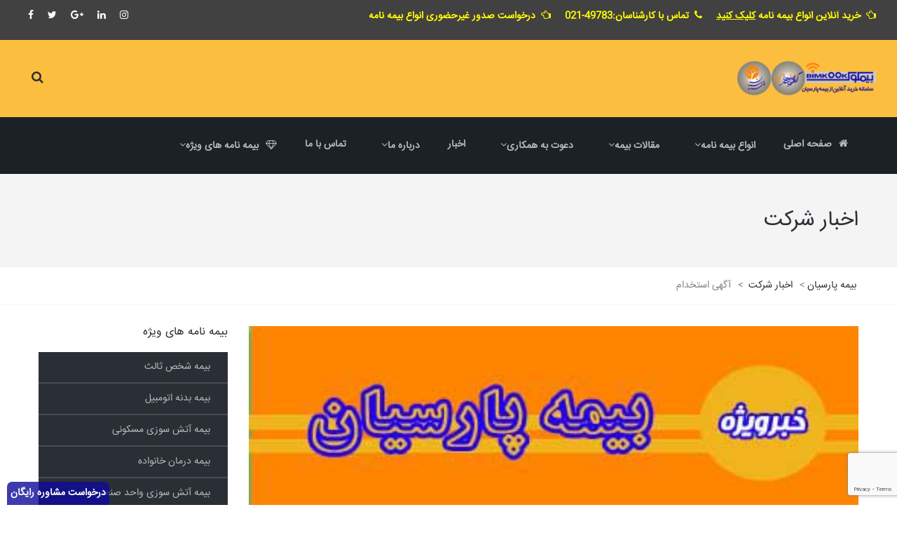

--- FILE ---
content_type: text/html; charset=UTF-8
request_url: https://www.gostareshins.com/%D8%A2%DA%AF%D9%87%DB%8C-%D8%A7%D8%B3%D8%AA%D8%AE%D8%AF%D8%A7%D9%85.html
body_size: 25331
content:
<!DOCTYPE html>
<html dir="rtl" lang="fa-IR" prefix="og: https://ogp.me/ns#">
<head>
<meta name="viewport" content="width=device-width, initial-scale=1.0, maximum-scale=1.0, user-scalable=no" />
<meta charset="UTF-8" />
<link rel="profile" href="https://gmpg.org/xfn/11" />
<link rel="pingback" href="https://www.gostareshins.com/xmlrpc.php">
<title>استخدام</title>

		<!-- All in One SEO Pro 4.8.8 - aioseo.com -->
	<meta name="description" content="شرایط عمومی 1- تابعیت دولت جمهوری اسلامی ایران ۲- اعتقاد به اسلام یا یکی از ادیان رسمی کشور ۳- داشتن حسن اخلاق و توانایی برقراری ارتباط با مشتری ۴- عدم اعتیاد به مواد مخدر ۵- عدم حجر ۶- نداشتن سوء پیشینه کیفری و همچنین نداشتن سابقه محکومیت به جرائم 7- عدم اشتغال به کار ( اعم از رسمی ، پیمانی ، قراردادی و ساعتی ) 8- دارا بودن حداقل مدرک تحصیلی کارشناسی 9- ارائه ضامن معتبر دارای پروانه کسب یا فیش حقوقی 10-روابط عمومی بالا و توانایی مذاکره موثر شرایط اختصاصی 1- مدرک کارشناسی حسابداری 2- حداکثر سن 26 سال 3- ساکنین غرب شهر تهران در اولویت می باشند . 4- شرکت در مصاحبه حضوری نکته : پس از قبولی در مصاحبه و طی یکماه دوره کارآموزی قرارداد مطابق وزارت کار منعقد و بیمه تامین اجتماعی نیز از تاریخ عقد قرارداد برقرار خواهد گردید ." />
	<meta name="robots" content="max-image-preview:large" />
	<meta name="author" content="کارشناس مرضیه رشیدی"/>
	<meta name="google-site-verification" content="kNlm2yuPkmVrwRWWW1PrcknYxUi4rcQY2YPGDTuVF0o" />
	<meta name="keywords" content="آگهی استخدام، بیمه پارسیان، نمایندگی گسترش فروش فردا,آگهی استخدام,بیمه پارسیان،,نمایندگی گسترش فروش فردا،,اخبار شرکت" />
	<link rel="canonical" href="https://www.gostareshins.com/%d8%a2%da%af%d9%87%db%8c-%d8%a7%d8%b3%d8%aa%d8%ae%d8%af%d8%a7%d9%85.html" />
	<meta name="generator" content="All in One SEO Pro (AIOSEO) 4.8.8" />
		<meta property="og:locale" content="fa_IR" />
		<meta property="og:site_name" content="بیمه پارسیان" />
		<meta property="og:type" content="article" />
		<meta property="og:title" content="استخدام" />
		<meta property="og:description" content="شرایط عمومی 1- تابعیت دولت جمهوری اسلامی ایران ۲- اعتقاد به اسلام یا یکی از ادیان رسمی کشور ۳- داشتن حسن اخلاق و توانایی برقراری ارتباط با مشتری ۴- عدم اعتیاد به مواد مخدر ۵- عدم حجر ۶- نداشتن سوء پیشینه کیفری و همچنین نداشتن سابقه محکومیت به جرائم 7- عدم اشتغال به کار ( اعم از رسمی ، پیمانی ، قراردادی و ساعتی ) 8- دارا بودن حداقل مدرک تحصیلی کارشناسی 9- ارائه ضامن معتبر دارای پروانه کسب یا فیش حقوقی 10-روابط عمومی بالا و توانایی مذاکره موثر شرایط اختصاصی 1- مدرک کارشناسی حسابداری 2- حداکثر سن 26 سال 3- ساکنین غرب شهر تهران در اولویت می باشند . 4- شرکت در مصاحبه حضوری نکته : پس از قبولی در مصاحبه و طی یکماه دوره کارآموزی قرارداد مطابق وزارت کار منعقد و بیمه تامین اجتماعی نیز از تاریخ عقد قرارداد برقرار خواهد گردید ." />
		<meta property="og:url" content="https://www.gostareshins.com/%d8%a2%da%af%d9%87%db%8c-%d8%a7%d8%b3%d8%aa%d8%ae%d8%af%d8%a7%d9%85.html" />
		<meta property="og:image" content="https://www.gostareshins.com/wp-content/uploads/2018/01/48-1.jpg" />
		<meta property="og:image:secure_url" content="https://www.gostareshins.com/wp-content/uploads/2018/01/48-1.jpg" />
		<meta property="og:image:width" content="400" />
		<meta property="og:image:height" content="400" />
		<meta property="article:tag" content="آگهی استخدام، بیمه پارسیان، نمایندگی گسترش فروش فردا" />
		<meta property="article:tag" content="آگهی استخدام" />
		<meta property="article:tag" content="بیمه پارسیان،" />
		<meta property="article:tag" content="نمایندگی گسترش فروش فردا،" />
		<meta property="article:tag" content="اخبار شرکت" />
		<meta property="article:published_time" content="2018-01-22T08:56:09+00:00" />
		<meta property="article:modified_time" content="2018-11-19T12:58:01+00:00" />
		<meta name="twitter:card" content="summary" />
		<meta name="twitter:title" content="استخدام" />
		<meta name="twitter:description" content="شرایط عمومی 1- تابعیت دولت جمهوری اسلامی ایران ۲- اعتقاد به اسلام یا یکی از ادیان رسمی کشور ۳- داشتن حسن اخلاق و توانایی برقراری ارتباط با مشتری ۴- عدم اعتیاد به مواد مخدر ۵- عدم حجر ۶- نداشتن سوء پیشینه کیفری و همچنین نداشتن سابقه محکومیت به جرائم 7- عدم اشتغال به کار ( اعم از رسمی ، پیمانی ، قراردادی و ساعتی ) 8- دارا بودن حداقل مدرک تحصیلی کارشناسی 9- ارائه ضامن معتبر دارای پروانه کسب یا فیش حقوقی 10-روابط عمومی بالا و توانایی مذاکره موثر شرایط اختصاصی 1- مدرک کارشناسی حسابداری 2- حداکثر سن 26 سال 3- ساکنین غرب شهر تهران در اولویت می باشند . 4- شرکت در مصاحبه حضوری نکته : پس از قبولی در مصاحبه و طی یکماه دوره کارآموزی قرارداد مطابق وزارت کار منعقد و بیمه تامین اجتماعی نیز از تاریخ عقد قرارداد برقرار خواهد گردید ." />
		<meta name="twitter:image" content="https://www.gostareshins.com/wp-content/uploads/2018/01/48-1.jpg" />
		<script type="application/ld+json" class="aioseo-schema">
			{"@context":"https:\/\/schema.org","@graph":[{"@type":"Article","@id":"https:\/\/www.gostareshins.com\/%d8%a2%da%af%d9%87%db%8c-%d8%a7%d8%b3%d8%aa%d8%ae%d8%af%d8%a7%d9%85.html#article","name":"\u0627\u0633\u062a\u062e\u062f\u0627\u0645","headline":"\u0622\u06af\u0647\u06cc \u0627\u0633\u062a\u062e\u062f\u0627\u0645","author":{"@id":"https:\/\/www.gostareshins.com\/author\/m-rashidi#author"},"publisher":{"@id":"https:\/\/www.gostareshins.com\/#organization"},"image":{"@type":"ImageObject","url":"https:\/\/www.gostareshins.com\/wp-content\/uploads\/2018\/01\/48-1.jpg","width":400,"height":400},"datePublished":"2018-01-22T12:26:09+03:30","dateModified":"2018-11-19T16:28:01+03:30","inLanguage":"fa-IR","mainEntityOfPage":{"@id":"https:\/\/www.gostareshins.com\/%d8%a2%da%af%d9%87%db%8c-%d8%a7%d8%b3%d8%aa%d8%ae%d8%af%d8%a7%d9%85.html#webpage"},"isPartOf":{"@id":"https:\/\/www.gostareshins.com\/%d8%a2%da%af%d9%87%db%8c-%d8%a7%d8%b3%d8%aa%d8%ae%d8%af%d8%a7%d9%85.html#webpage"},"articleSection":"\u0627\u062e\u0628\u0627\u0631 \u0634\u0631\u06a9\u062a, \u0622\u06af\u0647\u06cc \u0627\u0633\u062a\u062e\u062f\u0627\u0645, \u0628\u06cc\u0645\u0647 \u067e\u0627\u0631\u0633\u06cc\u0627\u0646\u060c, \u0646\u0645\u0627\u06cc\u0646\u062f\u06af\u06cc \u06af\u0633\u062a\u0631\u0634 \u0641\u0631\u0648\u0634 \u0641\u0631\u062f\u0627\u060c"},{"@type":"BreadcrumbList","@id":"https:\/\/www.gostareshins.com\/%d8%a2%da%af%d9%87%db%8c-%d8%a7%d8%b3%d8%aa%d8%ae%d8%af%d8%a7%d9%85.html#breadcrumblist","itemListElement":[{"@type":"ListItem","@id":"https:\/\/www.gostareshins.com#listItem","position":1,"name":"Home","item":"https:\/\/www.gostareshins.com","nextItem":{"@type":"ListItem","@id":"https:\/\/www.gostareshins.com\/category\/%d8%a7%d8%ae%d8%a8%d8%a7%d8%b1-%d8%b4%d8%b1%da%a9%d8%aa#listItem","name":"\u0627\u062e\u0628\u0627\u0631 \u0634\u0631\u06a9\u062a"}},{"@type":"ListItem","@id":"https:\/\/www.gostareshins.com\/category\/%d8%a7%d8%ae%d8%a8%d8%a7%d8%b1-%d8%b4%d8%b1%da%a9%d8%aa#listItem","position":2,"name":"\u0627\u062e\u0628\u0627\u0631 \u0634\u0631\u06a9\u062a","item":"https:\/\/www.gostareshins.com\/category\/%d8%a7%d8%ae%d8%a8%d8%a7%d8%b1-%d8%b4%d8%b1%da%a9%d8%aa","nextItem":{"@type":"ListItem","@id":"https:\/\/www.gostareshins.com\/%d8%a2%da%af%d9%87%db%8c-%d8%a7%d8%b3%d8%aa%d8%ae%d8%af%d8%a7%d9%85.html#listItem","name":"\u0622\u06af\u0647\u06cc \u0627\u0633\u062a\u062e\u062f\u0627\u0645"},"previousItem":{"@type":"ListItem","@id":"https:\/\/www.gostareshins.com#listItem","name":"Home"}},{"@type":"ListItem","@id":"https:\/\/www.gostareshins.com\/%d8%a2%da%af%d9%87%db%8c-%d8%a7%d8%b3%d8%aa%d8%ae%d8%af%d8%a7%d9%85.html#listItem","position":3,"name":"\u0622\u06af\u0647\u06cc \u0627\u0633\u062a\u062e\u062f\u0627\u0645","previousItem":{"@type":"ListItem","@id":"https:\/\/www.gostareshins.com\/category\/%d8%a7%d8%ae%d8%a8%d8%a7%d8%b1-%d8%b4%d8%b1%da%a9%d8%aa#listItem","name":"\u0627\u062e\u0628\u0627\u0631 \u0634\u0631\u06a9\u062a"}}]},{"@type":"Organization","@id":"https:\/\/www.gostareshins.com\/#organization","name":"\u0628\u06cc\u0645\u0647 \u067e\u0627\u0631\u0633\u06cc\u0627\u0646 - \u0634\u0631\u06a9\u062a \u062e\u062f\u0645\u0627\u062a \u0628\u06cc\u0645\u0647 \u0627\u06cc \u06af\u0633\u062a\u0631\u0634 \u0641\u0631\u0648\u0634 \u0641\u0631\u062f\u0627","description":"\u0634\u0631\u06a9\u062a \u062e\u062f\u0645\u0627\u062a \u0628\u06cc\u0645\u0647 \u0627\u06cc \u06af\u0633\u062a\u0631\u0634 \u0641\u0631\u0648\u0634 \u0641\u0631\u062f\u0627 | \u0627\u0631\u0627\u0626\u0647 \u062f\u0647\u0646\u062f\u0647 \u0627\u0646\u0648\u0627\u0639 \u0628\u06cc\u0645\u0647 \u0646\u0627\u0645\u0647 \u0647\u0627\u06cc \u0628\u06cc\u0645\u0647 \u067e\u0627\u0631\u0633\u06cc\u0627\u0646\u060c\u062f\u0631\u0645\u0627\u0646\u060c\u062e\u0648\u062f\u0631\u0648\u060c\u062d\u0648\u0627\u062f\u062b","url":"https:\/\/www.gostareshins.com\/","telephone":"+982148000965","logo":{"@type":"ImageObject","url":"https:\/\/www.gostareshins.com\/wp-content\/uploads\/2022\/08\/\u0634\u0631\u06a9\u062a-\u062e\u062f\u0645\u0627\u062a-\u0628\u06cc\u0645\u0647-\u0627\u06cc-\u06af\u0633\u062a\u0631\u0634-\u0641\u0631\u0648\u0634-\u0641\u0631\u062f\u0627.png","@id":"https:\/\/www.gostareshins.com\/%d8%a2%da%af%d9%87%db%8c-%d8%a7%d8%b3%d8%aa%d8%ae%d8%af%d8%a7%d9%85.html\/#organizationLogo","width":244,"height":250},"image":{"@id":"https:\/\/www.gostareshins.com\/%d8%a2%da%af%d9%87%db%8c-%d8%a7%d8%b3%d8%aa%d8%ae%d8%af%d8%a7%d9%85.html\/#organizationLogo"},"sameAs":["https:\/\/instagram.com\/gostaresh.ins?igshid=YmMyMTA2M2Y="]},{"@type":"Person","@id":"https:\/\/www.gostareshins.com\/author\/m-rashidi#author","url":"https:\/\/www.gostareshins.com\/author\/m-rashidi","name":"\u06a9\u0627\u0631\u0634\u0646\u0627\u0633 \u0645\u0631\u0636\u06cc\u0647 \u0631\u0634\u06cc\u062f\u06cc","image":{"@type":"ImageObject","@id":"https:\/\/www.gostareshins.com\/%d8%a2%da%af%d9%87%db%8c-%d8%a7%d8%b3%d8%aa%d8%ae%d8%af%d8%a7%d9%85.html#authorImage","url":"https:\/\/secure.gravatar.com\/avatar\/11dbd8bb2973c00802f8c73823ab60f6226fa68de659688cea960ff4814f5db2?s=96&d=mm&r=g","width":96,"height":96,"caption":"\u06a9\u0627\u0631\u0634\u0646\u0627\u0633 \u0645\u0631\u0636\u06cc\u0647 \u0631\u0634\u06cc\u062f\u06cc"}},{"@type":"WebPage","@id":"https:\/\/www.gostareshins.com\/%d8%a2%da%af%d9%87%db%8c-%d8%a7%d8%b3%d8%aa%d8%ae%d8%af%d8%a7%d9%85.html#webpage","url":"https:\/\/www.gostareshins.com\/%d8%a2%da%af%d9%87%db%8c-%d8%a7%d8%b3%d8%aa%d8%ae%d8%af%d8%a7%d9%85.html","name":"\u0627\u0633\u062a\u062e\u062f\u0627\u0645","description":"\u0634\u0631\u0627\u06cc\u0637 \u0639\u0645\u0648\u0645\u06cc 1- \u062a\u0627\u0628\u0639\u06cc\u062a \u062f\u0648\u0644\u062a \u062c\u0645\u0647\u0648\u0631\u06cc \u0627\u0633\u0644\u0627\u0645\u06cc \u0627\u06cc\u0631\u0627\u0646 \u06f2- \u0627\u0639\u062a\u0642\u0627\u062f \u0628\u0647 \u0627\u0633\u0644\u0627\u0645 \u06cc\u0627 \u06cc\u06a9\u06cc \u0627\u0632 \u0627\u062f\u06cc\u0627\u0646 \u0631\u0633\u0645\u06cc \u06a9\u0634\u0648\u0631 \u06f3- \u062f\u0627\u0634\u062a\u0646 \u062d\u0633\u0646 \u0627\u062e\u0644\u0627\u0642 \u0648 \u062a\u0648\u0627\u0646\u0627\u06cc\u06cc \u0628\u0631\u0642\u0631\u0627\u0631\u06cc \u0627\u0631\u062a\u0628\u0627\u0637 \u0628\u0627 \u0645\u0634\u062a\u0631\u06cc \u06f4- \u0639\u062f\u0645 \u0627\u0639\u062a\u06cc\u0627\u062f \u0628\u0647 \u0645\u0648\u0627\u062f \u0645\u062e\u062f\u0631 \u06f5- \u0639\u062f\u0645 \u062d\u062c\u0631 \u06f6- \u0646\u062f\u0627\u0634\u062a\u0646 \u0633\u0648\u0621 \u067e\u06cc\u0634\u06cc\u0646\u0647 \u06a9\u06cc\u0641\u0631\u06cc \u0648 \u0647\u0645\u0686\u0646\u06cc\u0646 \u0646\u062f\u0627\u0634\u062a\u0646 \u0633\u0627\u0628\u0642\u0647 \u0645\u062d\u06a9\u0648\u0645\u06cc\u062a \u0628\u0647 \u062c\u0631\u0627\u0626\u0645 7- \u0639\u062f\u0645 \u0627\u0634\u062a\u063a\u0627\u0644 \u0628\u0647 \u06a9\u0627\u0631 ( \u0627\u0639\u0645 \u0627\u0632 \u0631\u0633\u0645\u06cc \u060c \u067e\u06cc\u0645\u0627\u0646\u06cc \u060c \u0642\u0631\u0627\u0631\u062f\u0627\u062f\u06cc \u0648 \u0633\u0627\u0639\u062a\u06cc ) 8- \u062f\u0627\u0631\u0627 \u0628\u0648\u062f\u0646 \u062d\u062f\u0627\u0642\u0644 \u0645\u062f\u0631\u06a9 \u062a\u062d\u0635\u06cc\u0644\u06cc \u06a9\u0627\u0631\u0634\u0646\u0627\u0633\u06cc 9- \u0627\u0631\u0627\u0626\u0647 \u0636\u0627\u0645\u0646 \u0645\u0639\u062a\u0628\u0631 \u062f\u0627\u0631\u0627\u06cc \u067e\u0631\u0648\u0627\u0646\u0647 \u06a9\u0633\u0628 \u06cc\u0627 \u0641\u06cc\u0634 \u062d\u0642\u0648\u0642\u06cc 10-\u0631\u0648\u0627\u0628\u0637 \u0639\u0645\u0648\u0645\u06cc \u0628\u0627\u0644\u0627 \u0648 \u062a\u0648\u0627\u0646\u0627\u06cc\u06cc \u0645\u0630\u0627\u06a9\u0631\u0647 \u0645\u0648\u062b\u0631 \u0634\u0631\u0627\u06cc\u0637 \u0627\u062e\u062a\u0635\u0627\u0635\u06cc 1- \u0645\u062f\u0631\u06a9 \u06a9\u0627\u0631\u0634\u0646\u0627\u0633\u06cc \u062d\u0633\u0627\u0628\u062f\u0627\u0631\u06cc 2- \u062d\u062f\u0627\u06a9\u062b\u0631 \u0633\u0646 26 \u0633\u0627\u0644 3- \u0633\u0627\u06a9\u0646\u06cc\u0646 \u063a\u0631\u0628 \u0634\u0647\u0631 \u062a\u0647\u0631\u0627\u0646 \u062f\u0631 \u0627\u0648\u0644\u0648\u06cc\u062a \u0645\u06cc \u0628\u0627\u0634\u0646\u062f . 4- \u0634\u0631\u06a9\u062a \u062f\u0631 \u0645\u0635\u0627\u062d\u0628\u0647 \u062d\u0636\u0648\u0631\u06cc \u0646\u06a9\u062a\u0647 : \u067e\u0633 \u0627\u0632 \u0642\u0628\u0648\u0644\u06cc \u062f\u0631 \u0645\u0635\u0627\u062d\u0628\u0647 \u0648 \u0637\u06cc \u06cc\u06a9\u0645\u0627\u0647 \u062f\u0648\u0631\u0647 \u06a9\u0627\u0631\u0622\u0645\u0648\u0632\u06cc \u0642\u0631\u0627\u0631\u062f\u0627\u062f \u0645\u0637\u0627\u0628\u0642 \u0648\u0632\u0627\u0631\u062a \u06a9\u0627\u0631 \u0645\u0646\u0639\u0642\u062f \u0648 \u0628\u06cc\u0645\u0647 \u062a\u0627\u0645\u06cc\u0646 \u0627\u062c\u062a\u0645\u0627\u0639\u06cc \u0646\u06cc\u0632 \u0627\u0632 \u062a\u0627\u0631\u06cc\u062e \u0639\u0642\u062f \u0642\u0631\u0627\u0631\u062f\u0627\u062f \u0628\u0631\u0642\u0631\u0627\u0631 \u062e\u0648\u0627\u0647\u062f \u06af\u0631\u062f\u06cc\u062f .","inLanguage":"fa-IR","isPartOf":{"@id":"https:\/\/www.gostareshins.com\/#website"},"breadcrumb":{"@id":"https:\/\/www.gostareshins.com\/%d8%a2%da%af%d9%87%db%8c-%d8%a7%d8%b3%d8%aa%d8%ae%d8%af%d8%a7%d9%85.html#breadcrumblist"},"author":{"@id":"https:\/\/www.gostareshins.com\/author\/m-rashidi#author"},"creator":{"@id":"https:\/\/www.gostareshins.com\/author\/m-rashidi#author"},"image":{"@type":"ImageObject","url":"https:\/\/www.gostareshins.com\/wp-content\/uploads\/2018\/01\/48-1.jpg","@id":"https:\/\/www.gostareshins.com\/%d8%a2%da%af%d9%87%db%8c-%d8%a7%d8%b3%d8%aa%d8%ae%d8%af%d8%a7%d9%85.html\/#mainImage","width":400,"height":400},"primaryImageOfPage":{"@id":"https:\/\/www.gostareshins.com\/%d8%a2%da%af%d9%87%db%8c-%d8%a7%d8%b3%d8%aa%d8%ae%d8%af%d8%a7%d9%85.html#mainImage"},"datePublished":"2018-01-22T12:26:09+03:30","dateModified":"2018-11-19T16:28:01+03:30"},{"@type":"WebSite","@id":"https:\/\/www.gostareshins.com\/#website","url":"https:\/\/www.gostareshins.com\/","name":"\u0628\u06cc\u0645\u0647 \u067e\u0627\u0631\u0633\u06cc\u0627\u0646","description":"\u0634\u0631\u06a9\u062a \u062e\u062f\u0645\u0627\u062a \u0628\u06cc\u0645\u0647 \u0627\u06cc \u06af\u0633\u062a\u0631\u0634 \u0641\u0631\u0648\u0634 \u0641\u0631\u062f\u0627 | \u0627\u0631\u0627\u0626\u0647 \u062f\u0647\u0646\u062f\u0647 \u0627\u0646\u0648\u0627\u0639 \u0628\u06cc\u0645\u0647 \u0646\u0627\u0645\u0647 \u0647\u0627\u06cc \u0628\u06cc\u0645\u0647 \u067e\u0627\u0631\u0633\u06cc\u0627\u0646\u060c\u062f\u0631\u0645\u0627\u0646\u060c\u062e\u0648\u062f\u0631\u0648\u060c\u062d\u0648\u0627\u062f\u062b","inLanguage":"fa-IR","publisher":{"@id":"https:\/\/www.gostareshins.com\/#organization"}}]}
		</script>
		<!-- All in One SEO Pro -->

<link rel='dns-prefetch' href='//widgetlogic.org' />
<link rel='dns-prefetch' href='//www.googletagmanager.com' />
<link rel='dns-prefetch' href='//fonts.googleapis.com' />
<link rel="alternate" type="application/rss+xml" title="بیمه پارسیان &raquo; خوراک" href="https://www.gostareshins.com/feed" />
<link rel="alternate" type="application/rss+xml" title="بیمه پارسیان &raquo; خوراک دیدگاه‌ها" href="https://www.gostareshins.com/comments/feed" />
<link rel="alternate" type="application/rss+xml" title="بیمه پارسیان &raquo; آگهی استخدام خوراک دیدگاه‌ها" href="https://www.gostareshins.com/%d8%a2%da%af%d9%87%db%8c-%d8%a7%d8%b3%d8%aa%d8%ae%d8%af%d8%a7%d9%85.html/feed" />
<link rel="alternate" title="oEmbed (JSON)" type="application/json+oembed" href="https://www.gostareshins.com/wp-json/oembed/1.0/embed?url=https%3A%2F%2Fwww.gostareshins.com%2F%25d8%25a2%25da%25af%25d9%2587%25db%258c-%25d8%25a7%25d8%25b3%25d8%25aa%25d8%25ae%25d8%25af%25d8%25a7%25d9%2585.html" />
<link rel="alternate" title="oEmbed (XML)" type="text/xml+oembed" href="https://www.gostareshins.com/wp-json/oembed/1.0/embed?url=https%3A%2F%2Fwww.gostareshins.com%2F%25d8%25a2%25da%25af%25d9%2587%25db%258c-%25d8%25a7%25d8%25b3%25d8%25aa%25d8%25ae%25d8%25af%25d8%25a7%25d9%2585.html&#038;format=xml" />
<style id='wp-img-auto-sizes-contain-inline-css' type='text/css'>
img:is([sizes=auto i],[sizes^="auto," i]){contain-intrinsic-size:3000px 1500px}
/*# sourceURL=wp-img-auto-sizes-contain-inline-css */
</style>
<style id='wp-emoji-styles-inline-css' type='text/css'>

	img.wp-smiley, img.emoji {
		display: inline !important;
		border: none !important;
		box-shadow: none !important;
		height: 1em !important;
		width: 1em !important;
		margin: 0 0.07em !important;
		vertical-align: -0.1em !important;
		background: none !important;
		padding: 0 !important;
	}
/*# sourceURL=wp-emoji-styles-inline-css */
</style>
<link rel="stylesheet" href="https://www.gostareshins.com/wp-includes/css/dist/block-library/style-rtl.min.css?ver=5220c262ed23bdd7d08a737c02c90792">
<style id='wp-block-columns-inline-css' type='text/css'>
.wp-block-columns{box-sizing:border-box;display:flex;flex-wrap:wrap!important}@media (min-width:782px){.wp-block-columns{flex-wrap:nowrap!important}}.wp-block-columns{align-items:normal!important}.wp-block-columns.are-vertically-aligned-top{align-items:flex-start}.wp-block-columns.are-vertically-aligned-center{align-items:center}.wp-block-columns.are-vertically-aligned-bottom{align-items:flex-end}@media (max-width:781px){.wp-block-columns:not(.is-not-stacked-on-mobile)>.wp-block-column{flex-basis:100%!important}}@media (min-width:782px){.wp-block-columns:not(.is-not-stacked-on-mobile)>.wp-block-column{flex-basis:0;flex-grow:1}.wp-block-columns:not(.is-not-stacked-on-mobile)>.wp-block-column[style*=flex-basis]{flex-grow:0}}.wp-block-columns.is-not-stacked-on-mobile{flex-wrap:nowrap!important}.wp-block-columns.is-not-stacked-on-mobile>.wp-block-column{flex-basis:0;flex-grow:1}.wp-block-columns.is-not-stacked-on-mobile>.wp-block-column[style*=flex-basis]{flex-grow:0}:where(.wp-block-columns){margin-bottom:1.75em}:where(.wp-block-columns.has-background){padding:1.25em 2.375em}.wp-block-column{flex-grow:1;min-width:0;overflow-wrap:break-word;word-break:break-word}.wp-block-column.is-vertically-aligned-top{align-self:flex-start}.wp-block-column.is-vertically-aligned-center{align-self:center}.wp-block-column.is-vertically-aligned-bottom{align-self:flex-end}.wp-block-column.is-vertically-aligned-stretch{align-self:stretch}.wp-block-column.is-vertically-aligned-bottom,.wp-block-column.is-vertically-aligned-center,.wp-block-column.is-vertically-aligned-top{width:100%}
/*# sourceURL=https://www.gostareshins.com/wp-includes/blocks/columns/style.min.css */
</style>
<style id='global-styles-inline-css' type='text/css'>
:root{--wp--preset--aspect-ratio--square: 1;--wp--preset--aspect-ratio--4-3: 4/3;--wp--preset--aspect-ratio--3-4: 3/4;--wp--preset--aspect-ratio--3-2: 3/2;--wp--preset--aspect-ratio--2-3: 2/3;--wp--preset--aspect-ratio--16-9: 16/9;--wp--preset--aspect-ratio--9-16: 9/16;--wp--preset--color--black: #000000;--wp--preset--color--cyan-bluish-gray: #abb8c3;--wp--preset--color--white: #ffffff;--wp--preset--color--pale-pink: #f78da7;--wp--preset--color--vivid-red: #cf2e2e;--wp--preset--color--luminous-vivid-orange: #ff6900;--wp--preset--color--luminous-vivid-amber: #fcb900;--wp--preset--color--light-green-cyan: #7bdcb5;--wp--preset--color--vivid-green-cyan: #00d084;--wp--preset--color--pale-cyan-blue: #8ed1fc;--wp--preset--color--vivid-cyan-blue: #0693e3;--wp--preset--color--vivid-purple: #9b51e0;--wp--preset--gradient--vivid-cyan-blue-to-vivid-purple: linear-gradient(135deg,rgb(6,147,227) 0%,rgb(155,81,224) 100%);--wp--preset--gradient--light-green-cyan-to-vivid-green-cyan: linear-gradient(135deg,rgb(122,220,180) 0%,rgb(0,208,130) 100%);--wp--preset--gradient--luminous-vivid-amber-to-luminous-vivid-orange: linear-gradient(135deg,rgb(252,185,0) 0%,rgb(255,105,0) 100%);--wp--preset--gradient--luminous-vivid-orange-to-vivid-red: linear-gradient(135deg,rgb(255,105,0) 0%,rgb(207,46,46) 100%);--wp--preset--gradient--very-light-gray-to-cyan-bluish-gray: linear-gradient(135deg,rgb(238,238,238) 0%,rgb(169,184,195) 100%);--wp--preset--gradient--cool-to-warm-spectrum: linear-gradient(135deg,rgb(74,234,220) 0%,rgb(151,120,209) 20%,rgb(207,42,186) 40%,rgb(238,44,130) 60%,rgb(251,105,98) 80%,rgb(254,248,76) 100%);--wp--preset--gradient--blush-light-purple: linear-gradient(135deg,rgb(255,206,236) 0%,rgb(152,150,240) 100%);--wp--preset--gradient--blush-bordeaux: linear-gradient(135deg,rgb(254,205,165) 0%,rgb(254,45,45) 50%,rgb(107,0,62) 100%);--wp--preset--gradient--luminous-dusk: linear-gradient(135deg,rgb(255,203,112) 0%,rgb(199,81,192) 50%,rgb(65,88,208) 100%);--wp--preset--gradient--pale-ocean: linear-gradient(135deg,rgb(255,245,203) 0%,rgb(182,227,212) 50%,rgb(51,167,181) 100%);--wp--preset--gradient--electric-grass: linear-gradient(135deg,rgb(202,248,128) 0%,rgb(113,206,126) 100%);--wp--preset--gradient--midnight: linear-gradient(135deg,rgb(2,3,129) 0%,rgb(40,116,252) 100%);--wp--preset--font-size--small: 13px;--wp--preset--font-size--medium: 20px;--wp--preset--font-size--large: 36px;--wp--preset--font-size--x-large: 42px;--wp--preset--spacing--20: 0.44rem;--wp--preset--spacing--30: 0.67rem;--wp--preset--spacing--40: 1rem;--wp--preset--spacing--50: 1.5rem;--wp--preset--spacing--60: 2.25rem;--wp--preset--spacing--70: 3.38rem;--wp--preset--spacing--80: 5.06rem;--wp--preset--shadow--natural: 6px 6px 9px rgba(0, 0, 0, 0.2);--wp--preset--shadow--deep: 12px 12px 50px rgba(0, 0, 0, 0.4);--wp--preset--shadow--sharp: 6px 6px 0px rgba(0, 0, 0, 0.2);--wp--preset--shadow--outlined: 6px 6px 0px -3px rgb(255, 255, 255), 6px 6px rgb(0, 0, 0);--wp--preset--shadow--crisp: 6px 6px 0px rgb(0, 0, 0);}:where(.is-layout-flex){gap: 0.5em;}:where(.is-layout-grid){gap: 0.5em;}body .is-layout-flex{display: flex;}.is-layout-flex{flex-wrap: wrap;align-items: center;}.is-layout-flex > :is(*, div){margin: 0;}body .is-layout-grid{display: grid;}.is-layout-grid > :is(*, div){margin: 0;}:where(.wp-block-columns.is-layout-flex){gap: 2em;}:where(.wp-block-columns.is-layout-grid){gap: 2em;}:where(.wp-block-post-template.is-layout-flex){gap: 1.25em;}:where(.wp-block-post-template.is-layout-grid){gap: 1.25em;}.has-black-color{color: var(--wp--preset--color--black) !important;}.has-cyan-bluish-gray-color{color: var(--wp--preset--color--cyan-bluish-gray) !important;}.has-white-color{color: var(--wp--preset--color--white) !important;}.has-pale-pink-color{color: var(--wp--preset--color--pale-pink) !important;}.has-vivid-red-color{color: var(--wp--preset--color--vivid-red) !important;}.has-luminous-vivid-orange-color{color: var(--wp--preset--color--luminous-vivid-orange) !important;}.has-luminous-vivid-amber-color{color: var(--wp--preset--color--luminous-vivid-amber) !important;}.has-light-green-cyan-color{color: var(--wp--preset--color--light-green-cyan) !important;}.has-vivid-green-cyan-color{color: var(--wp--preset--color--vivid-green-cyan) !important;}.has-pale-cyan-blue-color{color: var(--wp--preset--color--pale-cyan-blue) !important;}.has-vivid-cyan-blue-color{color: var(--wp--preset--color--vivid-cyan-blue) !important;}.has-vivid-purple-color{color: var(--wp--preset--color--vivid-purple) !important;}.has-black-background-color{background-color: var(--wp--preset--color--black) !important;}.has-cyan-bluish-gray-background-color{background-color: var(--wp--preset--color--cyan-bluish-gray) !important;}.has-white-background-color{background-color: var(--wp--preset--color--white) !important;}.has-pale-pink-background-color{background-color: var(--wp--preset--color--pale-pink) !important;}.has-vivid-red-background-color{background-color: var(--wp--preset--color--vivid-red) !important;}.has-luminous-vivid-orange-background-color{background-color: var(--wp--preset--color--luminous-vivid-orange) !important;}.has-luminous-vivid-amber-background-color{background-color: var(--wp--preset--color--luminous-vivid-amber) !important;}.has-light-green-cyan-background-color{background-color: var(--wp--preset--color--light-green-cyan) !important;}.has-vivid-green-cyan-background-color{background-color: var(--wp--preset--color--vivid-green-cyan) !important;}.has-pale-cyan-blue-background-color{background-color: var(--wp--preset--color--pale-cyan-blue) !important;}.has-vivid-cyan-blue-background-color{background-color: var(--wp--preset--color--vivid-cyan-blue) !important;}.has-vivid-purple-background-color{background-color: var(--wp--preset--color--vivid-purple) !important;}.has-black-border-color{border-color: var(--wp--preset--color--black) !important;}.has-cyan-bluish-gray-border-color{border-color: var(--wp--preset--color--cyan-bluish-gray) !important;}.has-white-border-color{border-color: var(--wp--preset--color--white) !important;}.has-pale-pink-border-color{border-color: var(--wp--preset--color--pale-pink) !important;}.has-vivid-red-border-color{border-color: var(--wp--preset--color--vivid-red) !important;}.has-luminous-vivid-orange-border-color{border-color: var(--wp--preset--color--luminous-vivid-orange) !important;}.has-luminous-vivid-amber-border-color{border-color: var(--wp--preset--color--luminous-vivid-amber) !important;}.has-light-green-cyan-border-color{border-color: var(--wp--preset--color--light-green-cyan) !important;}.has-vivid-green-cyan-border-color{border-color: var(--wp--preset--color--vivid-green-cyan) !important;}.has-pale-cyan-blue-border-color{border-color: var(--wp--preset--color--pale-cyan-blue) !important;}.has-vivid-cyan-blue-border-color{border-color: var(--wp--preset--color--vivid-cyan-blue) !important;}.has-vivid-purple-border-color{border-color: var(--wp--preset--color--vivid-purple) !important;}.has-vivid-cyan-blue-to-vivid-purple-gradient-background{background: var(--wp--preset--gradient--vivid-cyan-blue-to-vivid-purple) !important;}.has-light-green-cyan-to-vivid-green-cyan-gradient-background{background: var(--wp--preset--gradient--light-green-cyan-to-vivid-green-cyan) !important;}.has-luminous-vivid-amber-to-luminous-vivid-orange-gradient-background{background: var(--wp--preset--gradient--luminous-vivid-amber-to-luminous-vivid-orange) !important;}.has-luminous-vivid-orange-to-vivid-red-gradient-background{background: var(--wp--preset--gradient--luminous-vivid-orange-to-vivid-red) !important;}.has-very-light-gray-to-cyan-bluish-gray-gradient-background{background: var(--wp--preset--gradient--very-light-gray-to-cyan-bluish-gray) !important;}.has-cool-to-warm-spectrum-gradient-background{background: var(--wp--preset--gradient--cool-to-warm-spectrum) !important;}.has-blush-light-purple-gradient-background{background: var(--wp--preset--gradient--blush-light-purple) !important;}.has-blush-bordeaux-gradient-background{background: var(--wp--preset--gradient--blush-bordeaux) !important;}.has-luminous-dusk-gradient-background{background: var(--wp--preset--gradient--luminous-dusk) !important;}.has-pale-ocean-gradient-background{background: var(--wp--preset--gradient--pale-ocean) !important;}.has-electric-grass-gradient-background{background: var(--wp--preset--gradient--electric-grass) !important;}.has-midnight-gradient-background{background: var(--wp--preset--gradient--midnight) !important;}.has-small-font-size{font-size: var(--wp--preset--font-size--small) !important;}.has-medium-font-size{font-size: var(--wp--preset--font-size--medium) !important;}.has-large-font-size{font-size: var(--wp--preset--font-size--large) !important;}.has-x-large-font-size{font-size: var(--wp--preset--font-size--x-large) !important;}
:where(.wp-block-columns.is-layout-flex){gap: 2em;}:where(.wp-block-columns.is-layout-grid){gap: 2em;}
/*# sourceURL=global-styles-inline-css */
</style>
<style id='core-block-supports-inline-css' type='text/css'>
.wp-container-core-columns-is-layout-9d6595d7{flex-wrap:nowrap;}
/*# sourceURL=core-block-supports-inline-css */
</style>

<style id='classic-theme-styles-inline-css' type='text/css'>
/*! This file is auto-generated */
.wp-block-button__link{color:#fff;background-color:#32373c;border-radius:9999px;box-shadow:none;text-decoration:none;padding:calc(.667em + 2px) calc(1.333em + 2px);font-size:1.125em}.wp-block-file__button{background:#32373c;color:#fff;text-decoration:none}
/*# sourceURL=/wp-includes/css/classic-themes.min.css */
</style>
<link rel="stylesheet" href="https://www.gostareshins.com/wp-content/plugins/widget-logic/block_widget/css/widget.css?ver=1724953877">
<link rel="stylesheet" href="https://www.gostareshins.com/wp-content/plugins/contact-form-7/includes/css/styles.css?ver=6.1.4">
<link rel="stylesheet" href="https://www.gostareshins.com/wp-content/plugins/contact-form-7/includes/css/styles-rtl.css?ver=6.1.4">
<link rel="stylesheet" href="https://www.gostareshins.com/wp-content/plugins/responsive-lightbox/assets/swipebox/swipebox.min.css?ver=1.5.2">
<link rel="stylesheet" href="https://www.gostareshins.com/wp-includes/css/dashicons.min.css?ver=5220c262ed23bdd7d08a737c02c90792">
<link rel="stylesheet" href="https://www.gostareshins.com/wp-content/plugins/wp-sms/assets/css/front-styles.css?ver=7.1.1">
<link rel="stylesheet" href="https://www.gostareshins.com/wp-content/themes/thebuilt/css/bootstrap.css?ver=5220c262ed23bdd7d08a737c02c90792">
<link rel="stylesheet" href="https://www.gostareshins.com/wp-content/themes/thebuilt/style.css?ver=5220c262ed23bdd7d08a737c02c90792">
<link rel="stylesheet" href="https://www.gostareshins.com/wp-content/themes/thebuilt-child/style.css?ver=5220c262ed23bdd7d08a737c02c90792">
<link rel="stylesheet" href="//fonts.googleapis.com/css?family=Montserrat%3A400%2C700%7COpen+Sans%3A300%2C300italic%2C400%2C400italic%2C600%2C600italic&#038;ver=1.0">
<link rel="stylesheet" href="https://www.gostareshins.com/wp-content/themes/thebuilt/js/owl-carousel/owl.carousel.css?ver=5220c262ed23bdd7d08a737c02c90792">
<link rel="stylesheet" href="https://www.gostareshins.com/wp-content/themes/thebuilt/js/owl-carousel/owl.theme.css?ver=5220c262ed23bdd7d08a737c02c90792">
<link rel="stylesheet" href="https://www.gostareshins.com/wp-content/themes/thebuilt-child/style.css?ver=1.2">
<link rel="stylesheet" href="https://www.gostareshins.com/wp-content/themes/thebuilt/responsive.css?ver=all">
<link rel="stylesheet" href="https://www.gostareshins.com/wp-content/themes/thebuilt/css/animations.css?ver=5220c262ed23bdd7d08a737c02c90792">
<link rel="stylesheet" href="https://www.gostareshins.com/wp-content/themes/thebuilt/css/mega-menu.css?ver=5220c262ed23bdd7d08a737c02c90792">
<link rel="stylesheet" href="https://www.gostareshins.com/wp-content/themes/thebuilt/css/mega-menu-responsive.css?ver=5220c262ed23bdd7d08a737c02c90792">
<link rel="stylesheet" href="https://www.gostareshins.com/wp-content/themes/thebuilt/css/font-awesome.css?ver=5220c262ed23bdd7d08a737c02c90792">
<link rel="stylesheet" href="https://www.gostareshins.com/wp-content/themes/thebuilt/js/select2/select2.css?ver=5220c262ed23bdd7d08a737c02c90792">
<link rel="stylesheet" href="https://www.gostareshins.com/wp-content/themes/thebuilt/css/offcanvasmenu.css?ver=5220c262ed23bdd7d08a737c02c90792">
<link rel="stylesheet" href="https://www.gostareshins.com/wp-content/themes/thebuilt/css/nanoscroller.css?ver=5220c262ed23bdd7d08a737c02c90792">
<link rel="stylesheet" href="https://www.gostareshins.com/wp-content/themes/thebuilt/css/hover.css?ver=5220c262ed23bdd7d08a737c02c90792">
<link rel="stylesheet" href="https://www.gostareshins.com/wp-includes/js/thickbox/thickbox.css?ver=5220c262ed23bdd7d08a737c02c90792">
<link rel="stylesheet" href="https://www.gostareshins.com/wp-content/plugins/cf7-conditional-fields/style.css?ver=2.6.7">
<link rel="stylesheet" href="https://www.gostareshins.com/wp-content/uploads/style-cache-.css?ver=5220c262ed23bdd7d08a737c02c90792">
<script type="text/javascript" src="https://www.gostareshins.com/wp-includes/js/jquery/jquery.min.js?ver=3.7.1" id="jquery-core-js"></script>
<script type="text/javascript" src="https://www.gostareshins.com/wp-includes/js/jquery/jquery-migrate.min.js?ver=3.4.1" id="jquery-migrate-js"></script>
<script type="text/javascript" src="https://www.gostareshins.com/wp-content/plugins/responsive-lightbox/assets/dompurify/purify.min.js?ver=3.3.1" id="dompurify-js"></script>
<script type="text/javascript" id="responsive-lightbox-sanitizer-js-before">
/* <![CDATA[ */
window.RLG = window.RLG || {}; window.RLG.sanitizeAllowedHosts = ["youtube.com","www.youtube.com","youtu.be","vimeo.com","player.vimeo.com"];
//# sourceURL=responsive-lightbox-sanitizer-js-before
/* ]]> */
</script>
<script type="text/javascript" src="https://www.gostareshins.com/wp-content/plugins/responsive-lightbox/js/sanitizer.js?ver=2.6.1" id="responsive-lightbox-sanitizer-js"></script>
<script type="text/javascript" src="https://www.gostareshins.com/wp-content/plugins/responsive-lightbox/assets/swipebox/jquery.swipebox.min.js?ver=1.5.2" id="responsive-lightbox-swipebox-js"></script>
<script type="text/javascript" src="https://www.gostareshins.com/wp-includes/js/underscore.min.js?ver=1.13.7" id="underscore-js"></script>
<script type="text/javascript" src="https://www.gostareshins.com/wp-content/plugins/responsive-lightbox/assets/infinitescroll/infinite-scroll.pkgd.min.js?ver=4.0.1" id="responsive-lightbox-infinite-scroll-js"></script>
<script type="text/javascript" id="responsive-lightbox-js-before">
/* <![CDATA[ */
var rlArgs = {"script":"swipebox","selector":"lightbox","customEvents":"","activeGalleries":true,"animation":true,"hideCloseButtonOnMobile":false,"removeBarsOnMobile":false,"hideBars":true,"hideBarsDelay":5000,"videoMaxWidth":1080,"useSVG":true,"loopAtEnd":false,"woocommerce_gallery":false,"ajaxurl":"https:\/\/www.gostareshins.com\/wp-admin\/admin-ajax.php","nonce":"b7a23c8b23","preview":false,"postId":9394,"scriptExtension":false};

//# sourceURL=responsive-lightbox-js-before
/* ]]> */
</script>
<script type="text/javascript" src="https://www.gostareshins.com/wp-content/plugins/responsive-lightbox/js/front.js?ver=2.6.1" id="responsive-lightbox-js"></script>

<!-- Google tag (gtag.js) snippet added by Site Kit -->
<!-- Google Analytics snippet added by Site Kit -->
<script type="text/javascript" src="https://www.googletagmanager.com/gtag/js?id=GT-M63K64X" id="google_gtagjs-js" async></script>
<script type="text/javascript" id="google_gtagjs-js-after">
/* <![CDATA[ */
window.dataLayer = window.dataLayer || [];function gtag(){dataLayer.push(arguments);}
gtag("set","linker",{"domains":["www.gostareshins.com"]});
gtag("js", new Date());
gtag("set", "developer_id.dZTNiMT", true);
gtag("config", "GT-M63K64X");
//# sourceURL=google_gtagjs-js-after
/* ]]> */
</script>
<script type="text/javascript" src="https://www.gostareshins.com/wp-content/uploads/js-cache-.js?ver=5220c262ed23bdd7d08a737c02c90792" id="js-cache--js"></script>
<script></script><link rel="https://api.w.org/" href="https://www.gostareshins.com/wp-json/" /><link rel="alternate" title="JSON" type="application/json" href="https://www.gostareshins.com/wp-json/wp/v2/posts/9394" /><link rel="stylesheet" href="https://www.gostareshins.com/wp-content/themes/thebuilt-child/rtl.css" type="text/css" media="screen" /><meta name="generator" content="Site Kit by Google 1.170.0" /><!-- sitelink-search-box Schema optimized by Schema Pro --><script type="application/ld+json">{"@context":"https:\/\/schema.org","@type":"WebSite","name":"\u0628\u06cc\u0645\u0647 \u067e\u0627\u0631\u0633\u06cc\u0627\u0646","url":"https:\/\/www.gostareshins.com","potentialAction":[{"@type":"SearchAction","target":"https:\/\/www.gostareshins.com\/?s={search_term_string}","query-input":"required name=search_term_string"}]}</script><!-- / sitelink-search-box Schema optimized by Schema Pro --><!-- breadcrumb Schema optimized by Schema Pro --><script type="application/ld+json">{"@context":"https:\/\/schema.org","@type":"BreadcrumbList","itemListElement":[{"@type":"ListItem","position":1,"item":{"@id":"https:\/\/www.gostareshins.com\/","name":"\u0635\u0641\u062d\u0647 \u0627\u0635\u0644\u06cc"}},{"@type":"ListItem","position":2,"item":{"@id":"https:\/\/www.gostareshins.com\/%d8%a2%da%af%d9%87%db%8c-%d8%a7%d8%b3%d8%aa%d8%ae%d8%af%d8%a7%d9%85.html","name":"\u0622\u06af\u0647\u06cc \u0627\u0633\u062a\u062e\u062f\u0627\u0645"}}]}</script><!-- / breadcrumb Schema optimized by Schema Pro -->
<!-- Google AdSense meta tags added by Site Kit -->
<meta name="google-adsense-platform-account" content="ca-host-pub-2644536267352236">
<meta name="google-adsense-platform-domain" content="sitekit.withgoogle.com">
<!-- End Google AdSense meta tags added by Site Kit -->
<meta name="generator" content="Powered by WPBakery Page Builder - drag and drop page builder for WordPress."/>
			<style id="wpsp-style-frontend"></style>
			<link rel="icon" href="https://www.gostareshins.com/wp-content/uploads/2017/01/cropped-آیکون-گسترش-فروش-فردا-32x32.png" sizes="32x32" />
<link rel="icon" href="https://www.gostareshins.com/wp-content/uploads/2017/01/cropped-آیکون-گسترش-فروش-فردا-192x192.png" sizes="192x192" />
<link rel="apple-touch-icon" href="https://www.gostareshins.com/wp-content/uploads/2017/01/cropped-آیکون-گسترش-فروش-فردا-180x180.png" />
<meta name="msapplication-TileImage" content="https://www.gostareshins.com/wp-content/uploads/2017/01/cropped-آیکون-گسترش-فروش-فردا-270x270.png" />
<noscript><style> .wpb_animate_when_almost_visible { opacity: 1; }</style></noscript></head>

<body data-rsssl=1 class="rtl wp-singular post-template-default single single-post postid-9394 single-format-standard wp-theme-thebuilt wp-child-theme-thebuilt-child wp-schema-pro-2.10.4 wpb-js-composer js-comp-ver-7.9 vc_responsive">


        <div class="header-menu-bg top-menu-position-default">
      <div class="header-menu">
        <div class="container-fluid">
          <div class="row">
            <div class="col-md-12">

              <div class="header-info-text">
                <p class="visible-md visible-lg"><span style="color: #ffff00"><strong><span class="fa fa-hand-o-left"> </span> <a style="color: #ffff00" href="https://www.gostareshins.com/%D8%AE%D8%B1%DB%8C%D8%AF-%D8%A2%D9%86%D9%84%D8%A7%DB%8C%D9%86-%D8%A8%DB%8C%D9%85%D9%87">خرید آنلاین انواع بیمه نامه <span style="text-decoration: underline">کلیک کنید</span></a>     <span class="fa fa-phone"> </span> <a style="color: #ffff00" href="https://www.gostareshins.com/%D8%AF%D8%B1%D8%AE%D9%88%D8%A7%D8%B3%D8%AA-%D9%85%D8%B4%D8%A7%D9%88%D8%B1%D9%87-%D8%B1%D8%A7%DB%8C%DA%AF%D8%A7%D9%86">تماس با کارشناسان:49783-021</a>     <span class="fa fa-hand-o-left"> </span> <a style="color: #ffff00" href="https://www.gostareshins.com/%D8%AE%D8%B1%DB%8C%D8%AF-%D8%A2%D9%86%D9%84%D8%A7%DB%8C%D9%86-%D8%A8%DB%8C%D9%85%D9%87">درخواست صدور غیرحضوری انواع بیمه نامه</a></strong></span></p>
<p class="visible-xs visible-sm"><span style="color: #ffff00"><strong><span class="fa fa-hand-o-left"> </span> <a style="color: #ffff00" href="https://www.gostareshins.com/%D8%AE%D8%B1%DB%8C%D8%AF-%D8%A2%D9%86%D9%84%D8%A7%DB%8C%D9%86-%D8%A8%DB%8C%D9%85%D9%87">خرید آنلاین انواع بیمه نامه <span style="text-decoration: underline">کلیک کنید</span></a></strong></span></p>
<p class="visible-xs visible-sm"><span style="color: #ffff00"><strong><span class="fa fa-phone"> </span> <a style="color: #ffff00" href="https://www.gostareshins.com/%D8%AF%D8%B1%D8%AE%D9%88%D8%A7%D8%B3%D8%AA-%D9%85%D8%B4%D8%A7%D9%88%D8%B1%D9%87-%D8%B1%D8%A7%DB%8C%DA%AF%D8%A7%D9%86">تماس با کارشناسان:49783-021</a></strong></span></p>
<p class="visible-xs visible-sm"><span style="color: #ffff00"><strong><span class="fa fa-hand-o-left"> </span> <a style="color: #ffff00" href="https://www.gostareshins.com/%D8%AE%D8%B1%DB%8C%D8%AF-%D8%A2%D9%86%D9%84%D8%A7%DB%8C%D9%86-%D8%A8%DB%8C%D9%85%D9%87">درخواست صدور غیرحضوری انواع بیمه نامه</a></strong></span></p>              </div>
              <div class="social-icons-top"><ul><li><a href="https://www.facebook.com/%DA%AF%D8%B3%D8%AA%D8%B1%D8%B4-%D9%81%D8%B1%D9%88%D8%B4-%D9%81%D8%B1%D8%AF%D8%A7-254398248331496/" target="_blank" class="a-facebook"><i class="fa fa-facebook"></i></a></li><li><a href="https://twitter.com/Bimkook" target="_blank" class="a-twitter"><i class="fa fa-twitter"></i></a></li><li><a href="https://plus.google.com/u/1/103505142339320760677" target="_blank" class="a-google-plus"><i class="fa fa-google-plus"></i></a></li><li><a href="http://linkedin.com/in/gostaresh-ins-1a860b127" target="_blank" class="a-linkedin"><i class="fa fa-linkedin"></i></a></li><li><a href="https://www.instagram.com/gostaresh.ins/" target="_blank" class="a-instagram"><i class="fa fa-instagram"></i></a></li></ul></div>              <div class="menu-top-menu-container-toggle"></div>
              
            </div>
          </div>
        </div>
      </div>
    </div>
  <header class="sticky-header main-header sticky-header-elements-headeronly">
<div class="container-fluid">
  <div class="row">
    <div class="col-md-12">

      <div class="header-left logo">
                    <a class="logo-link" href="https://www.gostareshins.com"><img src="https://www.gostareshins.com/wp-content/uploads/2018/11/cropped-بیمه-پارسیان.png" alt="بیمه پارسیان" class="regular-logo"><img src="https://www.gostareshins.com/wp-content/uploads/2018/11/بیمه-پارسیان.png" alt="بیمه پارسیان" class="light-logo"></a>
                </div>

      <div class="header-center">
                          </div>

      <div class="header-right">
          <ul class="header-nav">
          <li class="search-toggle">
        <div id="trigger-search"><a class="search-toggle-btn"><i class="fa fa-search"></i></a></div>
      </li>
        

  </ul>
        </div>
    </div>
  </div>

</div>
        <div class="mainmenu-belowheader mainmenu-dark">
                      <div id="navbar" class="navbar navbar-default clearfix mgt-mega-menu">
          <div class="navbar-inner">
            <div class="container">

              <div class="navbar-toggle" data-toggle="collapse" data-target=".collapse">
                منو              </div>

              <div class="navbar-collapse collapse"><ul id="menu-main-menu-1" class="nav"><li id="mgt-menu-item-3823" class="menu-item menu-item-type-post_type menu-item-object-page menu-item-home"><a href="https://www.gostareshins.com/"><i class="fa fa-home"></i><strong>صفحه اصلی</strong></a></li><li id="mgt-menu-item-5075" class="menu-item menu-item-type-taxonomy menu-item-object-category menu-item-has-children"><a href="https://www.gostareshins.com/category/%d8%ae%d8%af%d9%85%d8%a7%d8%aa-%d9%85%d8%a7"><strong>انواع بیمه نامه</strong></a>
<ul class="sub-menu  megamenu-column-1 level-0" >
	<li id="mgt-menu-item-4699" class="menu-item menu-item-type-taxonomy menu-item-object-category menu-item-has-children"><a href="https://www.gostareshins.com/category/%d8%ae%d8%af%d9%85%d8%a7%d8%aa-%d9%85%d8%a7/%d8%a8%db%8c%d9%85%d9%87-%d8%a7%d8%aa%d9%88%d9%85%d8%a8%db%8c%d9%84">بیمه اتومبیل</a>
	<ul class="sub-menu  level-1" >
		<li id="mgt-menu-item-4299" class="menu-item menu-item-type-custom menu-item-object-custom menu-item-has-children"><a href="https://www.gostareshins.com/%D8%A8%DB%8C%D9%85%D9%87-%D8%B4%D8%AE%D8%B5-%D8%AB%D8%A7%D9%84%D8%AB.html">بیمه نامه شخص ثالث</a>
		<ul class="sub-menu  level-2" >
			<li id="mgt-menu-item-4659" class="menu-item menu-item-type-post_type menu-item-object-page"><a href="https://www.gostareshins.com/%d8%ae%d8%b1%db%8c%d8%af-%d8%a2%d9%86%d9%84%d8%a7%db%8c%d9%86-%d8%a8%db%8c%d9%85%d9%87-%d8%b4%d8%ae%d8%b5-%d8%ab%d8%a7%d9%84%d8%ab">خرید آنلاین بیمه شخص ثالث</a></li>			<li id="mgt-menu-item-4858" class="menu-item menu-item-type-post_type menu-item-object-page"><a href="https://www.gostareshins.com/%d8%a7%d8%b3%d8%aa%d8%b9%d9%84%d8%a7%d9%85-%d8%a8%d9%8a%d9%85%d9%87-%d9%86%d8%a7%d9%85%d9%87-%d8%b4%d8%ae%d8%b5-%d8%ab%d8%a7%d9%84%d8%ab">استعلام بیمه نامه شخص ثالث</a></li>		</ul>
</li>		<li id="mgt-menu-item-4300" class="menu-item menu-item-type-custom menu-item-object-custom menu-item-has-children"><a href="https://www.gostareshins.com/%D8%A8%DB%8C%D9%85%D9%87-%D8%A8%D8%AF%D9%86%D9%87.html">بیمه نامه بدنه خودرو</a>
		<ul class="sub-menu  level-2" >
			<li id="mgt-menu-item-4907" class="menu-item menu-item-type-post_type menu-item-object-page"><a href="https://www.gostareshins.com/%d8%ae%d8%b1%db%8c%d8%af-%d8%a2%d9%86%d9%84%d8%a7%db%8c%d9%86-%d8%a8%db%8c%d9%85%d9%87-%d8%a8%d8%af%d9%86%d9%87">خرید آنلاین بیمه بدنه</a></li>			<li id="mgt-menu-item-4857" class="menu-item menu-item-type-post_type menu-item-object-page"><a href="https://www.gostareshins.com/%d8%a7%d8%b3%d8%aa%d8%b9%d9%84%d8%a7%d9%85-%d8%a8%d9%8a%d9%85%d9%87-%d9%86%d8%a7%d9%85%d9%87-%d8%a8%d8%af%d9%86%d9%87">استعلام بیمه نامه بدنه</a></li>		</ul>
</li>	</ul>
</li>	<li id="mgt-menu-item-4700" class="menu-item menu-item-type-taxonomy menu-item-object-category menu-item-has-children"><a href="https://www.gostareshins.com/category/%d8%ae%d8%af%d9%85%d8%a7%d8%aa-%d9%85%d8%a7/%d8%a8%db%8c%d9%85%d9%87-%d8%a7%d8%b4%d8%ae%d8%a7%d8%b5">بیمه اشخاص</a>
	<ul class="sub-menu  level-1" >
		<li id="mgt-menu-item-4612" class="menu-item menu-item-type-taxonomy menu-item-object-category menu-item-has-children"><a href="https://www.gostareshins.com/category/%d8%ae%d8%af%d9%85%d8%a7%d8%aa-%d9%85%d8%a7/%d8%a8%db%8c%d9%85%d9%87-%d8%a7%d8%b4%d8%ae%d8%a7%d8%b5/%d8%a8%db%8c%d9%85%d9%87-%d8%b9%d9%85%d8%b1-%d9%88-%d8%b3%d8%b1%d9%85%d8%a7%db%8c%d9%87-%da%af%d8%b0%d8%a7%d8%b1%db%8c">بیمه عمر و سرمایه گذاری</a>
		<ul class="sub-menu  level-2" >
			<li id="mgt-menu-item-4859" class="menu-item menu-item-type-post_type menu-item-object-page"><a href="https://www.gostareshins.com/%d8%a7%d8%b3%d8%aa%d8%b9%d9%84%d8%a7%d9%85-%d8%a8%d9%8a%d9%85%d9%87-%d9%86%d8%a7%d9%85%d9%87-%d9%87%d8%a7%d9%8a-%d8%b9%d9%85%d8%b1">استعلام بیمه نامه های عمر و سرمایه‌گذاری</a></li>			<li id="mgt-menu-item-4326" class="menu-item menu-item-type-custom menu-item-object-custom menu-item-has-children"><a href="https://www.gostareshins.com/%D8%A8%DB%8C%D9%85%D9%87-%D8%B9%D9%85%D8%B1-%D8%AE%D8%A7%D9%86%D9%88%D8%A7%D8%AF%D9%87.html">بیمه نامه عمر خانواده</a>
			<ul class="sub-menu  level-3" >
				<li id="mgt-menu-item-5015" class="menu-item menu-item-type-post_type menu-item-object-page"><a href="https://www.gostareshins.com/%d8%ae%d8%b1%db%8c%d8%af-%d8%a2%d9%86%d9%84%d8%a7%db%8c%d9%86-%d8%a8%db%8c%d9%85%d9%87-%d8%b9%d9%85%d8%b1-%d8%ae%d8%a7%d9%86%d9%88%d8%a7%d8%af%d9%87">خرید آنلاین بیمه عمر خانواده</a></li>			</ul>
</li>			<li id="mgt-menu-item-4325" class="menu-item menu-item-type-custom menu-item-object-custom menu-item-has-children"><a href="https://www.gostareshins.com/%D8%A8%DB%8C%D9%85%D9%87-%D8%B9%D9%85%D8%B1-%D9%88-%D8%B3%D8%B1%D9%85%D8%A7%DB%8C%D9%87-%D8%A7%D9%86%D9%81%D8%B1%D8%A7%D8%AF%DB%8C.html">بیمه نامه عمر انفرادی</a>
			<ul class="sub-menu  level-3" >
				<li id="mgt-menu-item-4665" class="menu-item menu-item-type-post_type menu-item-object-page"><a href="https://www.gostareshins.com/%d8%ae%d8%b1%db%8c%d8%af-%d8%a2%d9%86%d9%84%d8%a7%db%8c%d9%86-%d8%a8%db%8c%d9%85%d9%87-%d8%b9%d9%85%d8%b1-%d8%a7%d9%86%d9%81%d8%b1%d8%a7%d8%af%db%8c">خرید آنلاین بیمه عمر و سرمایه گذاری انفرادی</a></li>			</ul>
</li>			<li id="mgt-menu-item-4729" class="menu-item menu-item-type-custom menu-item-object-custom menu-item-has-children"><a href="https://www.gostareshins.com/%D8%B1%D8%A7%D9%87%D9%86%D9%85%D8%A7%DB%8C-%D9%BE%D8%B1%D8%AF%D8%A7%D8%AE%D8%AA-%D8%A7%D9%82%D8%B3%D8%A7%D8%B7.html">پرداخت اقساط بیمه عمر</a>
			<ul class="sub-menu  level-3" >
				<li id="mgt-menu-item-4723" class="menu-item menu-item-type-custom menu-item-object-custom"><a href="http://78.111.12.39:8080/loginUser%20">پرداخت اینترنتی اقساط</a></li>				<li id="mgt-menu-item-4726" class="menu-item menu-item-type-custom menu-item-object-custom"><a href="https://www.gostareshins.com/%D8%B1%D8%A7%D9%87%D9%86%D9%85%D8%A7%DB%8C-%D9%BE%D8%B1%D8%AF%D8%A7%D8%AE%D8%AA-%D8%A7%D9%82%D8%B3%D8%A7%D8%B7.html">راهنمای ثبت نام و پرداخت اقساط</a></li>			</ul>
</li>		</ul>
</li>		<li id="mgt-menu-item-4613" class="menu-item menu-item-type-taxonomy menu-item-object-category menu-item-has-children"><a href="https://www.gostareshins.com/category/%d8%ae%d8%af%d9%85%d8%a7%d8%aa-%d9%85%d8%a7/%d8%a8%db%8c%d9%85%d9%87-%d8%a7%d8%b4%d8%ae%d8%a7%d8%b5/%d8%a8%db%8c%d9%85%d9%87-%d8%ad%d9%88%d8%a7%d8%af%d8%ab">بیمه حوادث</a>
		<ul class="sub-menu  level-2" >
			<li id="mgt-menu-item-4327" class="menu-item menu-item-type-custom menu-item-object-custom menu-item-has-children"><a href="https://www.gostareshins.com/%D8%A8%DB%8C%D9%85%D9%87-%D8%AD%D9%88%D8%A7%D8%AF%D8%AB-%D8%A7%D9%86%D9%81%D8%B1%D8%A7%D8%AF%DB%8C.html">بیمه نامه حوادث انفرادی</a>
			<ul class="sub-menu  level-3" >
				<li id="mgt-menu-item-4681" class="menu-item menu-item-type-post_type menu-item-object-page"><a href="https://www.gostareshins.com/%d8%ae%d8%b1%db%8c%d8%af-%d8%a2%d9%86%d9%84%d8%a7%db%8c%d9%86-%d8%a8%db%8c%d9%85%d9%87-%d8%ad%d9%88%d8%a7%d8%af%d8%ab-%d8%a7%d9%86%d9%81%d8%b1%d8%a7%d8%af%db%8c">خرید آنلاین بیمه حوادث انفرادی</a></li>			</ul>
</li>			<li id="mgt-menu-item-4615" class="menu-item menu-item-type-custom menu-item-object-custom menu-item-has-children"><a href="https://www.gostareshins.com/%D8%A8%DB%8C%D9%85%D9%87-%D8%AD%D9%88%D8%A7%D8%AF%D8%AB-%DA%AF%D8%B1%D9%88%D9%87%DB%8C.html">بیمه نامه حوادث گروهی</a>
			<ul class="sub-menu  level-3" >
				<li id="mgt-menu-item-4986" class="menu-item menu-item-type-post_type menu-item-object-page"><a href="https://www.gostareshins.com/%d8%ae%d8%b1%db%8c%d8%af-%d8%a2%d9%86%d9%84%d8%a7%db%8c%d9%86-%d8%a8%db%8c%d9%85%d9%87-%d8%ad%d9%88%d8%a7%d8%af%d8%ab-%d8%a7%d9%86%d9%81%d8%b1%d8%a7%d8%af%db%8c">خرید آنلاین بیمه حوادث گروهی</a></li>			</ul>
</li>		</ul>
</li>		<li id="mgt-menu-item-4614" class="menu-item menu-item-type-taxonomy menu-item-object-category menu-item-has-children"><a href="https://www.gostareshins.com/category/%d8%ae%d8%af%d9%85%d8%a7%d8%aa-%d9%85%d8%a7/%d8%a8%db%8c%d9%85%d9%87-%d8%a7%d8%b4%d8%ae%d8%a7%d8%b5/%d8%a8%db%8c%d9%85%d9%87-%d8%af%d8%b1%d9%85%d8%a7%d9%86">بیمه درمان</a>
		<ul class="sub-menu  level-2" >
			<li id="mgt-menu-item-4331" class="menu-item menu-item-type-custom menu-item-object-custom menu-item-has-children"><a href="https://www.gostareshins.com/%D8%A8%DB%8C%D9%85%D9%87-%D8%AF%D8%B1%D9%85%D8%A7%D9%86-%D8%AE%D8%A7%D9%86%D9%88%D8%A7%D8%AF%D9%87.html">بیمه نامه درمان خانواده</a>
			<ul class="sub-menu  level-3" >
				<li id="mgt-menu-item-4634" class="menu-item menu-item-type-post_type menu-item-object-page"><a href="https://www.gostareshins.com/%d8%ae%d8%b1%db%8c%d8%af-%d8%a2%d9%86%d9%84%d8%a7%db%8c%d9%86-%d8%a8%db%8c%d9%85%d9%87-%d8%af%d8%b1%d9%85%d8%a7%d9%86-%d8%ae%d8%a7%d9%86%d9%88%d8%a7%d8%af%d9%87">خرید آنلاین بیمه درمان خانواده</a></li>			</ul>
</li>			<li id="mgt-menu-item-4328" class="menu-item menu-item-type-custom menu-item-object-custom menu-item-has-children"><a href="https://www.gostareshins.com/%D8%A8%DB%8C%D9%85%D9%87-%D8%AF%D8%B1%D9%85%D8%A7%D9%86-%D9%85%D8%B3%D8%A7%D9%81%D8%B1%D8%AA%DB%8C.html">بیمه نامه درمان مسافرتی</a>
			<ul class="sub-menu  level-3" >
				<li id="mgt-menu-item-4456" class="menu-item menu-item-type-post_type menu-item-object-page"><a href="https://www.gostareshins.com/%d8%ae%d8%b1%db%8c%d8%af-%d8%a2%d9%86%d9%84%d8%a7%db%8c%d9%86-%d8%a8%db%8c%d9%85%d9%87-%d8%af%d8%b1%d9%85%d8%a7%d9%86-%d9%85%d8%b3%d8%a7%d9%81%d8%b1%d8%aa%db%8c">خرید آنلاین بیمه درمان مسافرتی</a></li>			</ul>
</li>			<li id="mgt-menu-item-4329" class="menu-item menu-item-type-custom menu-item-object-custom menu-item-has-children"><a href="https://www.gostareshins.com/%D8%A8%DB%8C%D9%85%D9%87-%D8%AF%D8%B1%D9%85%D8%A7%D9%86-%D8%AA%DA%A9%D9%85%DB%8C%D9%84%DB%8C-%DA%AF%D8%B1%D9%88%D9%87%DB%8C-%D8%B2%DB%8C%D8%B1-250%D9%86%D9%81%D8%B1.html">قرارداد بیمه گروهی اشخاص و درمان تکمیلی  زیر 250 نفر</a>
			<ul class="sub-menu  level-3" >
				<li id="mgt-menu-item-4889" class="menu-item menu-item-type-post_type menu-item-object-page"><a href="https://www.gostareshins.com/%d8%ae%d8%b1%db%8c%d8%af-%d8%a2%d9%86%d9%84%d8%a7%db%8c%d9%86-%d8%a8%db%8c%d9%85%d9%87-%d8%af%d8%b1%d9%85%d8%a7%d9%86-%d8%aa%da%a9%d9%85%db%8c%d9%84%db%8c-%da%af%d8%b1%d9%88%d9%87%db%8c-2">خرید آنلاین بیمه درمان تکمیلی گروهی زیر ۲۵۰نفر</a></li>			</ul>
</li>			<li id="mgt-menu-item-4330" class="menu-item menu-item-type-custom menu-item-object-custom menu-item-has-children"><a href="https://www.gostareshins.com/%D8%A8%DB%8C%D9%85%D9%87-%D8%AF%D8%B1%D9%85%D8%A7%D9%86-%D8%AA%DA%A9%D9%85%DB%8C%D9%84%DB%8C-%DA%AF%D8%B1%D9%88%D9%87%DB%8C-%D8%A8%D8%A7%D9%84%D8%A7%DB%8C-250%D9%86%D9%81%D8%B1.html">قرارداد بیمه گروهی اشخاص و درمان تکمیلی  بالای 250 نفر</a>
			<ul class="sub-menu  level-3" >
				<li id="mgt-menu-item-4672" class="menu-item menu-item-type-post_type menu-item-object-page"><a href="https://www.gostareshins.com/%d8%ae%d8%b1%db%8c%d8%af-%d8%a2%d9%86%d9%84%d8%a7%db%8c%d9%86-%d8%a8%db%8c%d9%85%d9%87-%d8%af%d8%b1%d9%85%d8%a7%d9%86-%d8%aa%da%a9%d9%85%db%8c%d9%84%db%8c-%da%af%d8%b1%d9%88%d9%87%db%8c">خرید آنلاین بیمه درمان تکمیلی گروهی بالای ۲۵۰نفر</a></li>			</ul>
</li>		</ul>
</li>	</ul>
</li>	<li id="mgt-menu-item-4701" class="menu-item menu-item-type-taxonomy menu-item-object-category menu-item-has-children"><a href="https://www.gostareshins.com/category/%d8%ae%d8%af%d9%85%d8%a7%d8%aa-%d9%85%d8%a7/%d8%a8%db%8c%d9%85%d9%87-%d8%a7%d9%85%d9%88%d8%a7%d9%84">بیمه اموال</a>
	<ul class="sub-menu  level-1" >
		<li id="mgt-menu-item-4683" class="menu-item menu-item-type-taxonomy menu-item-object-category menu-item-has-children"><a href="https://www.gostareshins.com/category/%d8%ae%d8%af%d9%85%d8%a7%d8%aa-%d9%85%d8%a7/%d8%a8%db%8c%d9%85%d9%87-%d8%a7%d9%85%d9%88%d8%a7%d9%84/%d8%a8%db%8c%d9%85%d9%87-%d8%a2%d8%aa%d8%b4-%d8%b3%d9%88%d8%b2%db%8c">بیمه آتش سوزی</a>
		<ul class="sub-menu  level-2" >
			<li id="mgt-menu-item-4332" class="menu-item menu-item-type-custom menu-item-object-custom menu-item-has-children"><a href="https://www.gostareshins.com/%D8%A8%DB%8C%D9%85%D9%87-%D8%A2%D8%AA%D8%B4-%D8%B3%D9%88%D8%B2%DB%8C-%D9%85%D8%B3%DA%A9%D9%88%D9%86%DB%8C.html">بیمه نامه آتش سوزی مسکونی</a>
			<ul class="sub-menu  level-3" >
				<li id="mgt-menu-item-4697" class="menu-item menu-item-type-post_type menu-item-object-page"><a href="https://www.gostareshins.com/%d8%ae%d8%b1%db%8c%d8%af-%d8%a2%d9%86%d9%84%d8%a7%db%8c%d9%86-%d8%a8%db%8c%d9%85%d9%87-%d8%a2%d8%aa%d8%b4-%d8%b3%d9%88%d8%b2%db%8c-%d9%85%d8%b3%da%a9%d9%88%d9%86%db%8c">خرید آنلاین بیمه آتش سوزی مسکونی</a></li>			</ul>
</li>			<li id="mgt-menu-item-4334" class="menu-item menu-item-type-custom menu-item-object-custom menu-item-has-children"><a href="https://www.gostareshins.com/%D8%A8%DB%8C%D9%85%D9%87-%D8%A2%D8%AA%D8%B4-%D8%B3%D9%88%D8%B2%DB%8C-%D9%88%D8%A7%D8%AD%D8%AF-%D8%B5%D9%86%D8%B9%D8%AA%DB%8C.html">بیمه نامه آتش سوزی واحد صنعتی</a>
			<ul class="sub-menu  level-3" >
				<li id="mgt-menu-item-4696" class="menu-item menu-item-type-post_type menu-item-object-page"><a href="https://www.gostareshins.com/%d8%ae%d8%b1%db%8c%d8%af-%d8%a2%d9%86%d9%84%d8%a7%db%8c%d9%86-%d8%a8%db%8c%d9%85%d9%87-%d8%a2%d8%aa%d8%b4-%d8%b3%d9%88%d8%b2%db%8c-%d9%88%d8%a7%d8%ad%d8%af-%d8%b5%d9%86%d8%b9%d8%aa%db%8c">خرید آنلاین بیمه آتش سوزی صنعتی</a></li>			</ul>
</li>			<li id="mgt-menu-item-4333" class="menu-item menu-item-type-custom menu-item-object-custom menu-item-has-children"><a href="https://www.gostareshins.com/%D8%A8%DB%8C%D9%85%D9%87-%D8%A2%D8%AA%D8%B4-%D8%B3%D9%88%D8%B2%DB%8C-%D8%A7%D8%AF%D8%A7%D8%B1%DB%8C%D8%8C%D8%AA%D8%AC%D8%A7%D8%B1%DB%8C-%D9%88-%D8%A7%D9%86%D8%A8%D8%A7%D8%B1.html">بیمه نامه آتش سوزی واحد های اداری،تجاری و انبار</a>
			<ul class="sub-menu  level-3" >
				<li id="mgt-menu-item-4695" class="menu-item menu-item-type-post_type menu-item-object-page"><a href="https://www.gostareshins.com/%d8%ae%d8%b1%db%8c%d8%af-%d8%a2%d9%86%d9%84%d8%a7%db%8c%d9%86-%d8%a8%db%8c%d9%85%d9%87-%d8%a2%d8%aa%d8%b4-%d8%b3%d9%88%d8%b2%db%8c-%d8%a7%d8%af%d8%a7%d8%b1%db%8c%d8%8c%d8%aa%d8%ac%d8%a7%d8%b1%db%8c">خرید آنلاین بیمه آتش سوزی اداری،تجاری،انبار</a></li>			</ul>
</li>		</ul>
</li>		<li id="mgt-menu-item-4796" class="menu-item menu-item-type-taxonomy menu-item-object-category menu-item-has-children"><a href="https://www.gostareshins.com/category/%d8%ae%d8%af%d9%85%d8%a7%d8%aa-%d9%85%d8%a7/%d8%a8%db%8c%d9%85%d9%87-%d8%a7%d9%85%d9%88%d8%a7%d9%84/%d8%a8%db%8c%d9%85%d9%87-%d8%a8%d8%a7%d8%b1%d8%a8%d8%b1%db%8c">بیمه باربری</a>
		<ul class="sub-menu  level-2" >
			<li id="mgt-menu-item-4336" class="menu-item menu-item-type-custom menu-item-object-custom menu-item-has-children"><a href="https://www.gostareshins.com/%D8%A8%DB%8C%D9%85%D9%87-%D8%A8%D8%A7%D8%B1%D8%A8%D8%B1%DB%8C-%D8%AF%D8%A7%D8%AE%D9%84%DB%8C.html">بیمه نامه باربری داخلی</a>
			<ul class="sub-menu  level-3" >
				<li id="mgt-menu-item-4655" class="menu-item menu-item-type-post_type menu-item-object-page"><a href="https://www.gostareshins.com/%d8%ae%d8%b1%db%8c%d8%af-%d8%a2%d9%86%d9%84%d8%a7%db%8c%d9%86-%d8%a8%db%8c%d9%85%d9%87-%d8%a8%d8%a7%d8%b1%d8%a8%d8%b1%db%8c-%d8%af%d8%a7%d8%ae%d9%84%db%8c">خرید آنلاین بیمه باربری داخلی</a></li>			</ul>
</li>			<li id="mgt-menu-item-4335" class="menu-item menu-item-type-custom menu-item-object-custom menu-item-has-children"><a href="https://www.gostareshins.com/%D8%A8%DB%8C%D9%85%D9%87-%D8%A8%D8%A7%D8%B1%D8%A8%D8%B1%DB%8C-%D9%88%D8%A7%D8%B1%D8%AF%D8%A7%D8%AA%DB%8C-%D8%B5%D8%A7%D8%AF%D8%B1%D8%A7%D8%AA%DB%8C.html">بیمه نامه باربری وارداتی-صادراتی</a>
			<ul class="sub-menu  level-3" >
				<li id="mgt-menu-item-4985" class="menu-item menu-item-type-post_type menu-item-object-page"><a href="https://www.gostareshins.com/%d8%ae%d8%b1%db%8c%d8%af-%d8%a2%d9%86%d9%84%d8%a7%db%8c%d9%86-%d8%a8%db%8c%d9%85%d9%87-%d8%a8%d8%a7%d8%b1%d8%a8%d8%b1%db%8c-%d9%88%d8%a7%d8%b1%d8%af%d8%a7%d8%aa-%d8%b5%d8%a7%d8%af%d8%b1%d8%a7%d8%aa">خرید آنلاین بیمه باربری وارداتی صادراتی</a></li>			</ul>
</li>		</ul>
</li>		<li id="mgt-menu-item-4698" class="menu-item menu-item-type-taxonomy menu-item-object-category menu-item-has-children"><a href="https://www.gostareshins.com/category/%d8%ae%d8%af%d9%85%d8%a7%d8%aa-%d9%85%d8%a7/%d8%a8%db%8c%d9%85%d9%87-%d8%a7%d9%85%d9%88%d8%a7%d9%84/%d8%a8%db%8c%d9%85%d9%87-%d9%85%d9%87%d9%86%d8%af%d8%b3%db%8c">بیمه مهندسی</a>
		<ul class="sub-menu  level-2" >
			<li id="mgt-menu-item-4616" class="menu-item menu-item-type-taxonomy menu-item-object-category menu-item-has-children"><a href="https://www.gostareshins.com/category/%d8%ae%d8%af%d9%85%d8%a7%d8%aa-%d9%85%d8%a7/%d8%a8%db%8c%d9%85%d9%87-%d8%a7%d9%85%d9%88%d8%a7%d9%84/%d8%a8%db%8c%d9%85%d9%87-%d9%85%d9%87%d9%86%d8%af%d8%b3%db%8c/%d8%a8%db%8c%d9%85%d9%87-%d9%86%d8%a7%d9%85%d9%87-%d8%aa%d9%85%d8%a7%d9%85-%d8%ae%d8%b7%d8%b1">بیمه نامه تمام خطر</a>
			<ul class="sub-menu  level-3" >
				<li id="mgt-menu-item-4337" class="menu-item menu-item-type-custom menu-item-object-custom menu-item-has-children"><a href="https://www.gostareshins.com/%D8%A8%DB%8C%D9%85%D9%87-%D8%AA%D9%85%D8%A7%D9%85-%D8%AE%D8%B7%D8%B1-%D9%BE%DB%8C%D9%85%D8%A7%D9%86%DA%A9%D8%A7%D8%B1%D8%A7%D9%86.html">بيمه نامه تمام خطر پيمانکاران</a>
				<ul class="sub-menu  level-4" >
					<li id="mgt-menu-item-4575" class="menu-item menu-item-type-post_type menu-item-object-page"><a href="https://www.gostareshins.com/%d8%ae%d8%b1%db%8c%d8%af-%d8%a2%d9%86%d9%84%d8%a7%db%8c%d9%86-%d8%a8%db%8c%d9%85%d9%87-%d8%aa%d9%85%d8%a7%d9%85-%d8%ae%d8%b7%d8%b1-%d9%be%db%8c%d9%85%d8%a7%d9%86%da%a9%d8%a7%d8%b1%d8%a7%d9%86">خرید آنلاین بیمه تمام خطر پیمانکاران</a></li>				</ul>
</li>				<li id="mgt-menu-item-4347" class="menu-item menu-item-type-custom menu-item-object-custom menu-item-has-children"><a href="https://www.gostareshins.com/%D8%A8%DB%8C%D9%85%D9%87-%D8%AA%D9%85%D8%A7%D9%85-%D8%AE%D8%B7%D8%B1-%D9%86%D8%B5%D8%A8.html">بيمه نامه تمام خطر نصب</a>
				<ul class="sub-menu  level-4" >
					<li id="mgt-menu-item-4549" class="menu-item menu-item-type-post_type menu-item-object-page"><a href="https://www.gostareshins.com/%d8%ae%d8%b1%db%8c%d8%af-%d8%a2%d9%86%d9%84%d8%a7%db%8c%d9%86-%d8%a8%db%8c%d9%85%d9%87-%d8%aa%d9%85%d8%a7%d9%85-%d8%ae%d8%b7%d8%b1-%d9%86%d8%b5%d8%a8">خرید آنلاین بیمه تمام خطر نصب</a></li>				</ul>
</li>				<li id="mgt-menu-item-4342" class="menu-item menu-item-type-custom menu-item-object-custom menu-item-has-children"><a href="https://www.gostareshins.com/%D8%A8%DB%8C%D9%85%D9%87-%D9%86%D8%A7%D9%85%D9%87-%D8%AA%D8%AC%D9%87%DB%8C%D8%B2%D8%A7%D8%AA-%D9%88-%D9%85%D8%A7%D8%B4%DB%8C%D9%86-%D8%A2%D9%84%D8%A7%D8%AA-%D9%BE%DB%8C%D9%85%D8%A7%D9%86%DA%A9%D8%A7.html">بيمه نامه تمام خطر ماشين آلات و تجهيزات پيمانكاري</a>
				<ul class="sub-menu  level-4" >
					<li id="mgt-menu-item-5310" class="menu-item menu-item-type-post_type menu-item-object-page"><a href="https://www.gostareshins.com/%d8%ae%d8%b1%db%8c%d8%af-%d8%a2%d9%86%d9%84%d8%a7%db%8c%d9%86-%d8%a8%db%8c%d9%85%d9%87-%d8%aa%d8%ac%d9%87%db%8c%d8%b2%d8%a7%d8%aa-%d9%be%db%8c%d9%85%d8%a7%d9%86%da%a9%d8%a7%d8%b1%d8%a7%d9%86">خرید آنلاین بیمه تجهیزات و ماشین آلات پیمانکاران</a></li>				</ul>
</li>				<li id="mgt-menu-item-4345" class="menu-item menu-item-type-custom menu-item-object-custom menu-item-has-children"><a href="https://www.gostareshins.com/%D8%A8%D9%8A%D9%85%D9%87-%D8%AA%D8%AC%D9%87%D9%8A%D8%B2%D8%A7%D8%AA-%D8%A7%D9%84%D9%83%D8%AA%D8%B1%D9%88%D9%86%D9%8A%D9%83%D9%8A.html">بيمه تمام خطر تجهيزات الکترونيکي</a>
				<ul class="sub-menu  level-4" >
					<li id="mgt-menu-item-4958" class="menu-item menu-item-type-post_type menu-item-object-page"><a href="https://www.gostareshins.com/%d8%ae%d8%b1%db%8c%d8%af-%d8%a2%d9%86%d9%84%d8%a7%db%8c%d9%86-%d8%a8%db%8c%d9%85%d9%87-%d8%aa%d8%ac%d9%87%db%8c%d8%b2%d8%a7%d8%aa-%d8%a7%d9%84%da%a9%d8%aa%d8%b1%d9%88%d9%86%db%8c%da%a9">خرید آنلاین بیمه تجهیزات الکترونیک</a></li>				</ul>
</li>				<li id="mgt-menu-item-4341" class="menu-item menu-item-type-custom menu-item-object-custom menu-item-has-children"><a href="https://www.gostareshins.com/%D8%A8%DB%8C%D9%85%D9%87-%D8%AA%D8%B6%D9%85%DB%8C%D9%86-%DA%A9%DB%8C%D9%81%DB%8C%D8%AA-%D8%B3%D8%A7%D8%AE%D8%AA%D9%85%D8%A7%D9%86.html">بيمه نامه تمام خطر پيمانکاران و عيوب ساختمان هاي مسکوني</a>
				<ul class="sub-menu  level-4" >
					<li id="mgt-menu-item-5016" class="menu-item menu-item-type-post_type menu-item-object-page"><a href="https://www.gostareshins.com/%d8%ae%d8%b1%db%8c%d8%af-%d8%a2%d9%86%d9%84%d8%a7%db%8c%d9%86-%d8%a8%db%8c%d9%85%d9%87-%d8%aa%d8%b6%d9%85%db%8c%d9%86-%da%a9%db%8c%d9%81%db%8c%d8%aa-%d8%b3%d8%a7%d8%ae%d8%aa%d9%85%d8%a7%d9%86">خرید آنلاین بیمه تضمین کیفیت ساختمان</a></li>				</ul>
</li>			</ul>
</li>			<li id="mgt-menu-item-4617" class="menu-item menu-item-type-taxonomy menu-item-object-category menu-item-has-children"><a href="https://www.gostareshins.com/category/%d8%ae%d8%af%d9%85%d8%a7%d8%aa-%d9%85%d8%a7/%d8%a8%db%8c%d9%85%d9%87-%d8%a7%d9%85%d9%88%d8%a7%d9%84/%d8%a8%db%8c%d9%85%d9%87-%d9%85%d9%87%d9%86%d8%af%d8%b3%db%8c/%d8%b3%d8%a7%db%8c%d8%b1-%d8%a8%db%8c%d9%85%d9%87-%d9%86%d8%a7%d9%85%d9%87-%d9%87%d8%a7%db%8c-%d9%85%d9%87%d9%86%d8%af%d8%b3%db%8c">سایر بیمه نامه های مهندسی</a>
			<ul class="sub-menu  level-3" >
				<li id="mgt-menu-item-4349" class="menu-item menu-item-type-custom menu-item-object-custom menu-item-has-children"><a href="https://www.gostareshins.com/%D8%A8%DB%8C%D9%85%D9%87-%D8%A7%D8%B3%D8%A8.html">بيمه نامه اسب</a>
				<ul class="sub-menu  level-4" >
					<li id="mgt-menu-item-5311" class="menu-item menu-item-type-post_type menu-item-object-page"><a href="https://www.gostareshins.com/%d8%ae%d8%b1%db%8c%d8%af-%d8%a2%d9%86%d9%84%d8%a7%db%8c%d9%86-%d8%a8%db%8c%d9%85%d9%87">خرید آنلاین بیمه اسب</a></li>				</ul>
</li>				<li id="mgt-menu-item-4344" class="menu-item menu-item-type-custom menu-item-object-custom menu-item-has-children"><a href="https://www.gostareshins.com/%D8%A8%DB%8C%D9%85%D9%87-%D8%A8%D8%AF%D9%86%D9%87-%DA%A9%D8%B4%D8%AA%DB%8C.html">بيمه نامه بدنه كشتي</a>
				<ul class="sub-menu  level-4" >
					<li id="mgt-menu-item-5316" class="menu-item menu-item-type-post_type menu-item-object-page"><a href="https://www.gostareshins.com/%d8%ae%d8%b1%db%8c%d8%af-%d8%a2%d9%86%d9%84%d8%a7%db%8c%d9%86-%d8%a8%db%8c%d9%85%d9%87">خرید آنلاین بیمه کشتی</a></li>				</ul>
</li>				<li id="mgt-menu-item-4340" class="menu-item menu-item-type-custom menu-item-object-custom menu-item-has-children"><a href="https://www.gostareshins.com/%D8%A8%DB%8C%D9%85%D9%87-%D9%86%D8%A7%D9%85%D9%87-%D9%BE%D9%88%D9%84-%D8%AF%D8%B1-%D8%B5%D9%86%D8%AF%D9%88%D9%82-%D9%88-%D9%BE%D9%88%D9%84-%D8%AF%D8%B1-%DA%AF%D8%B1%D8%AF%D8%B4.html">بيمه نامه پول در صندوق</a>
				<ul class="sub-menu  level-4" >
					<li id="mgt-menu-item-5318" class="menu-item menu-item-type-post_type menu-item-object-page"><a href="https://www.gostareshins.com/%d8%ae%d8%b1%db%8c%d8%af-%d8%a2%d9%86%d9%84%d8%a7%db%8c%d9%86-%d8%a8%db%8c%d9%85%d9%87">خرید آنلاین بیمه پول در صندوق</a></li>				</ul>
</li>				<li id="mgt-menu-item-4350" class="menu-item menu-item-type-custom menu-item-object-custom menu-item-has-children"><a href="https://www.gostareshins.com/%D8%A8%DB%8C%D9%85%D9%87-%D9%86%D8%A7%D9%85%D9%87-%D8%A8%D8%AF%D9%86%D9%87-%D9%87%D9%88%D8%A7%D9%BE%DB%8C%D9%85%D8%A7-%D9%88-%D9%87%D9%84%DB%8C%DA%A9%D9%88%D9%BE%D8%AA%D8%B1.html">بيمه نامه بدنه هواپيما يا هليکوپتر</a>
				<ul class="sub-menu  level-4" >
					<li id="mgt-menu-item-5319" class="menu-item menu-item-type-post_type menu-item-object-page"><a href="https://www.gostareshins.com/%d8%ae%d8%b1%db%8c%d8%af-%d8%a2%d9%86%d9%84%d8%a7%db%8c%d9%86-%d8%a8%db%8c%d9%85%d9%87">خرید آنلاین بیمه هواپیما</a></li>				</ul>
</li>				<li id="mgt-menu-item-4343" class="menu-item menu-item-type-custom menu-item-object-custom menu-item-has-children"><a href="https://www.gostareshins.com/%D8%A8%DB%8C%D9%85%D9%87-%D8%B4%DA%A9%D8%B3%D8%AA-%D9%85%D8%A7%D8%B4%DB%8C%D9%86-%D8%A2%D9%84%D8%A7%D8%AA.html">بيمه نامه شکست ماشين آلات</a>
				<ul class="sub-menu  level-4" >
					<li id="mgt-menu-item-4957" class="menu-item menu-item-type-post_type menu-item-object-page"><a href="https://www.gostareshins.com/%d8%ae%d8%b1%db%8c%d8%af-%d8%a2%d9%86%d9%84%d8%a7%db%8c%d9%86-%d8%a8%db%8c%d9%85%d9%87-%d8%b4%da%a9%d8%b3%d8%aa-%d9%85%d8%a7%d8%b4%db%8c%d9%86-%d8%a2%d9%84%d8%a7%d8%aa">خرید آنلاین بیمه شکست ماشین آلات</a></li>				</ul>
</li>				<li id="mgt-menu-item-4338" class="menu-item menu-item-type-custom menu-item-object-custom menu-item-has-children"><a href="https://www.gostareshins.com/%D8%A8%DB%8C%D9%85%D9%87-%D9%81%D8%B3%D8%A7%D8%AF-%DA%A9%D8%A7%D9%84%D8%A7-%D8%AF%D8%B1-%D8%B3%D8%B1%D8%AF%D8%AE%D8%A7%D9%86%D9%87.html">بيمه نامه  فساد کالا در سردخانه</a>
				<ul class="sub-menu  level-4" >
					<li id="mgt-menu-item-5014" class="menu-item menu-item-type-post_type menu-item-object-page"><a href="https://www.gostareshins.com/%d8%ae%d8%b1%db%8c%d8%af-%d8%a2%d9%86%d9%84%d8%a7%db%8c%d9%86-%d8%a8%db%8c%d9%85%d9%87-%d9%81%d8%b3%d8%a7%d8%af-%da%a9%d8%a7%d9%84%d8%a7-%d8%af%d8%b1-%d8%b3%d8%b1%d8%af%d8%ae%d8%a7%d9%86%d9%87">خرید آنلاین بیمه فساد کالا در سردخانه</a></li>				</ul>
</li>				<li id="mgt-menu-item-4346" class="menu-item menu-item-type-custom menu-item-object-custom menu-item-has-children"><a href="https://www.gostareshins.com/%D8%A8%DB%8C%D9%85%D9%87-%D8%B3%D8%A7%D8%B2%D9%87-%D9%87%D8%A7%DB%8C-%D8%AA%DA%A9%D9%85%DB%8C%D9%84-%D8%B4%D8%AF%D9%87.html">بيمه نامه سازه هاي تكميل شده</a>
				<ul class="sub-menu  level-4" >
					<li id="mgt-menu-item-5013" class="menu-item menu-item-type-post_type menu-item-object-page"><a href="https://www.gostareshins.com/%d8%ae%d8%b1%db%8c%d8%af-%d8%a2%d9%86%d9%84%d8%a7%db%8c%d9%86-%d8%a8%db%8c%d9%85%d9%87-%d8%b3%d8%a7%d8%b2%d9%87-%d9%87%d8%a7%db%8c-%d8%aa%da%a9%d9%85%db%8c%d9%84-%d8%b4%d8%af%d9%87">خرید آنلاین بیمه سازه های تکمیل شده</a></li>				</ul>
</li>			</ul>
</li>		</ul>
</li>	</ul>
</li>	<li id="mgt-menu-item-4702" class="menu-item menu-item-type-taxonomy menu-item-object-category menu-item-has-children"><a href="https://www.gostareshins.com/category/%d8%ae%d8%af%d9%85%d8%a7%d8%aa-%d9%85%d8%a7/%d8%a8%db%8c%d9%85%d9%87-%d9%85%d8%b3%d8%a6%d9%88%d9%84%db%8c%d8%aa">بیمه مسئولیت</a>
	<ul class="sub-menu  level-1" >
		<li id="mgt-menu-item-4619" class="menu-item menu-item-type-taxonomy menu-item-object-category menu-item-has-children"><a href="https://www.gostareshins.com/category/%d8%ae%d8%af%d9%85%d8%a7%d8%aa-%d9%85%d8%a7/%d8%a8%db%8c%d9%85%d9%87-%d9%85%d8%b3%d8%a6%d9%88%d9%84%db%8c%d8%aa/%d8%a8%db%8c%d9%85%d9%87-%d9%85%d8%b3%d8%a6%d9%88%d9%84%db%8c%d8%aa-%d8%ad%d8%b1%d9%81%d9%87-%d8%a7%db%8c">بیمه مسئولیت حرفه ای</a>
		<ul class="sub-menu  level-2" >
			<li id="mgt-menu-item-4303" class="menu-item menu-item-type-custom menu-item-object-custom menu-item-has-children"><a href="https://www.gostareshins.com/%D8%A8%DB%8C%D9%85%D9%87-%D9%86%D8%A7%D9%85%D9%87-%D9%85%D8%B3%D8%A6%D9%88%D9%84%DB%8C%D8%AA-%D9%85%D8%AF%D9%86%DB%8C-%D8%AD%D8%B1%D9%81%D9%87-%D8%A7%DB%8C-%D9%BE%D8%B2%D8%B4%DA%A9%D8%A7%D9%86.html">بیمه نامه مسئولیت مدنی حرفه ای پزشکان و پیرا پزشکان</a>
			<ul class="sub-menu  level-3" >
				<li id="mgt-menu-item-4532" class="menu-item menu-item-type-post_type menu-item-object-page"><a href="https://www.gostareshins.com/%d8%ae%d8%b1%db%8c%d8%af-%d8%a2%d9%86%d9%84%d8%a7%db%8c%d9%86-%d8%a8%db%8c%d9%85%d9%87-%d9%85%d8%b3%d8%a6%d9%88%d9%84%db%8c%d8%aa-%d9%be%d8%b2%d8%b4%da%a9%d8%a7%d9%86">خرید آنلاین بیمه مسئولیت پزشکان</a></li>			</ul>
</li>			<li id="mgt-menu-item-4304" class="menu-item menu-item-type-custom menu-item-object-custom menu-item-has-children"><a href="https://www.gostareshins.com/%D8%A8%D9%8A%D9%85%D9%87-%D9%86%D8%A7%D9%85%D9%87-%D9%85%D8%B3%D8%A6%D9%88%D9%84%D9%8A%D8%AA-%D8%AD%D8%B1%D9%81%D9%87-%D8%A7%D9%8A-%D9%85%D8%AF%DB%8C%D8%B1-%D8%AF%D8%A7%D8%B1%D9%88%D8%AE%D8%A7%D9%86.html">بیمه نامه نامه مسئولیت مدنی حرفه ای مسئول فنی داروخانه</a>
			<ul class="sub-menu  level-3" >
				<li id="mgt-menu-item-5323" class="menu-item menu-item-type-post_type menu-item-object-page"><a href="https://www.gostareshins.com/%d8%ae%d8%b1%db%8c%d8%af-%d8%a2%d9%86%d9%84%d8%a7%db%8c%d9%86-%d8%a8%db%8c%d9%85%d9%87">خرید آنلاین بیمه</a></li>			</ul>
</li>			<li id="mgt-menu-item-4305" class="menu-item menu-item-type-custom menu-item-object-custom menu-item-has-children"><a href="https://www.gostareshins.com/%D8%A8%D9%8A%D9%85%D9%87-%D9%86%D8%A7%D9%85%D9%87-%D9%85%D8%B3%D8%A6%D9%88%D9%84%D9%8A%D8%AA-%D8%AD%D8%B1%D9%81%D9%87-%D8%A7%D9%8A-%D9%85%D9%87%D9%86%D8%AF%D8%B3%D9%8A%D9%86-%D9%86%D8%A7%D8%B8%D8%B1.html">بیمه نامه مسئولیت مدنی حرفه ای مهندسین ناظر، طراح و محاسب</a>
			<ul class="sub-menu  level-3" >
				<li id="mgt-menu-item-5321" class="menu-item menu-item-type-post_type menu-item-object-page"><a href="https://www.gostareshins.com/%d8%ae%d8%b1%db%8c%d8%af-%d8%a2%d9%86%d9%84%d8%a7%db%8c%d9%86-%d8%a8%db%8c%d9%85%d9%87">خرید آنلاین بیمه</a></li>			</ul>
</li>			<li id="mgt-menu-item-4316" class="menu-item menu-item-type-custom menu-item-object-custom menu-item-has-children"><a href="https://www.gostareshins.com/%D8%A8%DB%8C%D9%85%D9%87-%D9%85%D8%B3%D8%A6%D9%88%D9%84%DB%8C%D8%AA-%D8%AD%D8%B1%D9%81%D9%87-%D8%A7%DB%8C-%D9%85%D8%B3%D8%A6%D9%88%D9%84-%D9%81%D9%86%DB%8C.html">بیمه نامه مسئولیت مدنی حرفه ای مسئول فنی بیمارستان، کلینیک، درمانگاه در قبال اشخاص ثالث</a>
			<ul class="sub-menu  level-3" >
				<li id="mgt-menu-item-5327" class="menu-item menu-item-type-post_type menu-item-object-page"><a href="https://www.gostareshins.com/%d8%ae%d8%b1%db%8c%d8%af-%d8%a2%d9%86%d9%84%d8%a7%db%8c%d9%86-%d8%a8%db%8c%d9%85%d9%87">خرید آنلاین بیمه</a></li>			</ul>
</li>			<li id="mgt-menu-item-4624" class="menu-item menu-item-type-custom menu-item-object-custom menu-item-has-children"><a href="https://www.gostareshins.com/%D8%A8%DB%8C%D9%85%D9%87-%D9%86%D8%A7%D9%85%D9%87-%D9%85%D8%B3%D8%A6%D9%88%D9%84%DB%8C%D8%AA-%D8%AD%D8%B1%D9%81%D9%87-%D8%A7%D9%8A-%D9%85%D9%87%D9%86%D8%AF%D8%B3%D9%8A%D9%86-%D9%86%D8%A7%D8%B8%D8%B1.html">بیمه نامه مسئولیت مدنی حرفه ای مهندس ناظر گاز</a>
			<ul class="sub-menu  level-3" >
				<li id="mgt-menu-item-5328" class="menu-item menu-item-type-post_type menu-item-object-page"><a href="https://www.gostareshins.com/%d8%ae%d8%b1%db%8c%d8%af-%d8%a2%d9%86%d9%84%d8%a7%db%8c%d9%86-%d8%a8%db%8c%d9%85%d9%87">خرید آنلاین بیمه</a></li>			</ul>
</li>			<li id="mgt-menu-item-5743" class="menu-item menu-item-type-post_type menu-item-object-post menu-item-has-children"><a href="https://www.gostareshins.com/%d8%a8%d9%8a%d9%85%d9%87-%d9%85%d8%b3%d8%a6%d9%88%d9%84%d9%8a%d8%aa-%d9%85%d8%af%d9%86%d9%8a-%d8%b4%d8%b1%d9%83%d8%aa%e2%80%8c%d9%87%d8%a7%d9%8a-%d9%86%d8%b5%d8%a8-%d8%b3%d9%8a%d8%b3%d8%aa%d9%85.html">بیمه مسئولیت مدنی شرکت‌های نصب سیستم گازسوز</a>
			<ul class="sub-menu  level-3" >
				<li id="mgt-menu-item-5771" class="menu-item menu-item-type-post_type menu-item-object-page"><a href="https://www.gostareshins.com/%d8%ae%d8%b1%db%8c%d8%af-%d8%a2%d9%86%d9%84%d8%a7%db%8c%d9%86-%d8%a8%db%8c%d9%85%d9%87-%d9%85%d8%b3%d8%a6%d9%88%d9%84%d9%8a%d8%aa-%d8%b4%d8%b1%d9%83%d8%aa%e2%80%8c%d9%87%d8%a7%db%8c-%da%af%d8%a7%d8%b2">خرید آنلاین بیمه مسئولیت مدنی شرکت‌های نصب سیستم گازسوز</a></li>			</ul>
</li>		</ul>
</li>		<li id="mgt-menu-item-4618" class="menu-item menu-item-type-taxonomy menu-item-object-category menu-item-has-children"><a href="https://www.gostareshins.com/category/%d8%ae%d8%af%d9%85%d8%a7%d8%aa-%d9%85%d8%a7/%d8%a8%db%8c%d9%85%d9%87-%d9%85%d8%b3%d8%a6%d9%88%d9%84%db%8c%d8%aa/%d8%a8%db%8c%d9%85%d9%87-%d9%85%d8%b3%d8%a6%d9%88%d9%84%db%8c%d8%aa-%d9%85%d8%af%db%8c%d8%b1%d8%a7%d9%86">بیمه مسئولیت مدیران</a>
		<ul class="sub-menu  level-2" >
			<li id="mgt-menu-item-4310" class="menu-item menu-item-type-custom menu-item-object-custom menu-item-has-children"><a href="https://www.gostareshins.com/%D8%A8%DB%8C%D9%85%D9%87-%D9%85%D8%B3%D8%A6%D9%88%D9%84%DB%8C%D8%AA-%D9%85%D8%AF%D9%86%DB%8C-%D9%85%D8%AF%DB%8C%D8%B1%D8%A7%D9%86-%D9%BE%D8%A7%D8%B1%DA%A9%DB%8C%D9%86%DA%AF-%D8%B9%D9%85%D9%88%D9%85.html">بیمه نامه مسئولیت مدنی مدیران پارکینگ های عمومی</a>
			<ul class="sub-menu  level-3" >
				<li id="mgt-menu-item-5322" class="menu-item menu-item-type-post_type menu-item-object-page"><a href="https://www.gostareshins.com/%d8%ae%d8%b1%db%8c%d8%af-%d8%a2%d9%86%d9%84%d8%a7%db%8c%d9%86-%d8%a8%db%8c%d9%85%d9%87">خرید آنلاین بیمه</a></li>			</ul>
</li>			<li id="mgt-menu-item-4313" class="menu-item menu-item-type-custom menu-item-object-custom menu-item-has-children"><a href="https://www.gostareshins.com/%D8%A8%DB%8C%D9%85%D9%87-%D9%86%D8%A7%D9%85%D9%87-%D9%85%D8%B3%D8%A6%D9%88%D9%84%DB%8C%D8%AA-%D9%85%D8%AF%D9%86%DB%8C-%D9%85%D8%AC%D8%B1%DB%8C%D8%A7%D9%86-%D8%A7%D8%B1%D8%AF%D9%88-%D9%88-%D8%AA%D9%88.html">بیمه نامه مسئولیت مدنی مدیران و مجریان اردو و تورهای گردشگری در قبال شرکت کنندگان</a>
			<ul class="sub-menu  level-3" >
				<li id="mgt-menu-item-5324" class="menu-item menu-item-type-post_type menu-item-object-page"><a href="https://www.gostareshins.com/%d8%ae%d8%b1%db%8c%d8%af-%d8%a2%d9%86%d9%84%d8%a7%db%8c%d9%86-%d8%a8%db%8c%d9%85%d9%87">خرید آنلاین بیمه</a></li>			</ul>
</li>			<li id="mgt-menu-item-4306" class="menu-item menu-item-type-custom menu-item-object-custom menu-item-has-children"><a href="https://www.gostareshins.com/%D8%A8%DB%8C%D9%85%D9%87-%D9%85%D8%B3%D8%A6%D9%88%D9%84%DB%8C%D8%AA-%D9%85%D8%AF%D9%86%DB%8C-%D8%AF%D8%A7%D8%B1%D9%86%D8%AF%DA%AF%D8%A7%D9%86-%D8%A2%D8%B3%D8%A7%D9%86%D8%B3%D9%88%D8%B1.html">بیمه نامه مسئولیت مدنی دارندگان،نصابان آسانسور</a>
			<ul class="sub-menu  level-3" >
				<li id="mgt-menu-item-4580" class="menu-item menu-item-type-post_type menu-item-object-page"><a href="https://www.gostareshins.com/%d8%ae%d8%b1%db%8c%d8%af-%d8%a2%d9%86%d9%84%d8%a7%db%8c%d9%86-%d8%a8%db%8c%d9%85%d9%87-%d9%85%d8%b3%d8%a6%d9%88%d9%84%db%8c%d8%aa-%d8%af%d8%a7%d8%b1%d9%86%d8%af%da%af%d8%a7%d9%86-%d8%a2%d8%b3%d8%a7">خرید آنلاین بیمه مسئولیت مدنی دارندگان آسانسور</a></li>			</ul>
</li>			<li id="mgt-menu-item-4309" class="menu-item menu-item-type-custom menu-item-object-custom menu-item-has-children"><a href="https://www.gostareshins.com/%D8%A8%DB%8C%D9%85%D9%87-%D9%86%D8%A7%D9%85%D9%87-%D9%85%D8%B3%D8%A6%D9%88%D9%84%DB%8C%D8%AA-%D9%85%D8%AF%D9%86%DB%8C-%D9%85%D8%AF%DB%8C%D8%B1%D8%A7%D9%86-%D8%A7%D8%B3%D8%AA%D8%AE%D8%B1.html">بیمه نامه مسئولیت مدنی مدیران استخر در قبال استفاده کنندگان</a>
			<ul class="sub-menu  level-3" >
				<li id="mgt-menu-item-4537" class="menu-item menu-item-type-post_type menu-item-object-page"><a href="https://www.gostareshins.com/%d8%ae%d8%b1%db%8c%d8%af-%d8%a2%d9%86%d9%84%d8%a7%db%8c%d9%86-%d8%a8%db%8c%d9%85%d9%87-%d9%85%d8%b3%d8%a6%d9%88%d9%84%db%8c%d8%aa-%d9%85%d8%af%db%8c%d8%b1%d8%a7%d9%86-%d8%a7%d8%b3%d8%aa%d8%ae%d8%b1">خرید آنلاین بیمه مسئولیت مدیران استخر</a></li>			</ul>
</li>			<li id="mgt-menu-item-4314" class="menu-item menu-item-type-custom menu-item-object-custom menu-item-has-children"><a href="https://www.gostareshins.com/%D8%A8%DB%8C%D9%85%D9%87-%D9%86%D8%A7%D9%85%D9%87-%D9%85%D8%B3%D8%A6%D9%88%D9%84%DB%8C%D8%AA-%D9%85%D8%AF%D9%86%DB%8C-%D9%85%D8%AF%DB%8C%D8%B1%D8%A7%D9%86-%D8%B4%D9%87%D8%B1%D8%A8%D8%A7%D8%B2%DB%8C.html">بیمه نامه مسئولیت مدنی مدیران شهربازی در قبال مراجعه کنندگان</a>
			<ul class="sub-menu  level-3" >
				<li id="mgt-menu-item-5325" class="menu-item menu-item-type-post_type menu-item-object-page"><a href="https://www.gostareshins.com/%d8%ae%d8%b1%db%8c%d8%af-%d8%a2%d9%86%d9%84%d8%a7%db%8c%d9%86-%d8%a8%db%8c%d9%85%d9%87">خرید آنلاین بیمه</a></li>			</ul>
</li>			<li id="mgt-menu-item-4307" class="menu-item menu-item-type-custom menu-item-object-custom menu-item-has-children"><a href="https://www.gostareshins.com/%D8%A8%D9%8A%D9%85%D9%87-%D9%85%D8%B3%D8%A6%D9%88%D9%84%D9%8A%D8%AA-%D9%85%D8%AF%D9%8A%D8%B1%D8%A7%D9%86-%D9%85%D8%AC%D9%85%D9%88%D8%B9%D9%87%E2%80%8C-%D9%88%D8%B1%D8%B2%D8%B4%DB%8C.html">بیمه نامه مسئولیت مدنی مدیران مجموعه های ورزشی در قبال ورزشکاران، تماشاچیان و اشخاص ثالث</a>
			<ul class="sub-menu  level-3" >
				<li id="mgt-menu-item-4649" class="menu-item menu-item-type-post_type menu-item-object-page"><a href="https://www.gostareshins.com/%d8%ae%d8%b1%db%8c%d8%af-%d8%a2%d9%86%d9%84%d8%a7%db%8c%d9%86-%d8%a8%db%8c%d9%85%d9%87-%d9%85%d8%b3%d8%a6%d9%88%d9%84%db%8c%d8%aa-%d9%85%d8%af%db%8c%d8%b1%d8%a7%d9%86-%d9%88%d8%b1%d8%b2%d8%b4%db%8c">خرید آنلاین بیمه مسئولیت مدیران مجموعه های ورزشی</a></li>			</ul>
</li>			<li id="mgt-menu-item-4621" class="menu-item menu-item-type-custom menu-item-object-custom menu-item-has-children"><a href="https://www.gostareshins.com/%D8%A8%DB%8C%D9%85%D9%87-%D9%86%D8%A7%D9%85%D9%87-%D9%85%D8%B3%D8%A6%D9%88%D9%84%DB%8C%D8%AA-%D9%85%D8%AF%DB%8C%D8%B1%D8%A7%D9%86-%D9%85%D8%B1%D8%A7%DA%A9%D8%B2-%D8%A2%D9%85%D9%88%D8%B2%D8%B4%DB%8C.html">بیمه نامه مسئولیت مدنی مدیران مراکز آموزشی در قبال فراگیران و اشخاص ثالث</a>
			<ul class="sub-menu  level-3" >
				<li id="mgt-menu-item-5312" class="menu-item menu-item-type-post_type menu-item-object-page"><a href="https://www.gostareshins.com/%d8%ae%d8%b1%db%8c%d8%af-%d8%a2%d9%86%d9%84%d8%a7%db%8c%d9%86-%d8%a8%db%8c%d9%85%d9%87">خرید آنلاین بیمه</a></li>			</ul>
</li>			<li id="mgt-menu-item-4625" class="menu-item menu-item-type-custom menu-item-object-custom menu-item-has-children"><a href="https://www.gostareshins.com/%D8%A8%DB%8C%D9%85%D9%87-%D9%86%D8%A7%D9%85%D9%87-%D9%85%D8%B3%D8%A6%D9%88%D9%84%DB%8C%D8%AA-%D9%85%D8%AF%D9%86%DB%8C-%D9%85%D8%AF%DB%8C%D8%B1%D8%A7%D9%86-%D9%85%D9%87%D8%AF-%DA%A9%D9%88%D8%AF%DA%A9.html">بیمه نامه مسئولیت مدنی مدیران مهد کودک در قبال کودکان</a>
			<ul class="sub-menu  level-3" >
				<li id="mgt-menu-item-5313" class="menu-item menu-item-type-post_type menu-item-object-page"><a href="https://www.gostareshins.com/%d8%ae%d8%b1%db%8c%d8%af-%d8%a2%d9%86%d9%84%d8%a7%db%8c%d9%86-%d8%a8%db%8c%d9%85%d9%87">خرید آنلاین بیمه</a></li>			</ul>
</li>			<li id="mgt-menu-item-4623" class="menu-item menu-item-type-custom menu-item-object-custom menu-item-has-children"><a href="https://www.gostareshins.com/%D8%A8%DB%8C%D9%85%D9%87-%D9%85%D8%B3%D8%A6%D9%88%D9%84%DB%8C%D8%AA-%D9%86%D8%A7%D8%B4%DB%8C-%D8%A7%D8%B2-%D8%A7%D8%AC%D8%B1%D8%A7%DB%8C-%D8%B9%D9%85%D9%84%DB%8C%D8%A7%D8%AA-%D8%B3%D8%A7%D8%AE%D8%AA.html">بیمه نامه مسئولیت مدنی ناشی از اجرای عملیات ساختمانی در قبال اشخاص ثالث</a>
			<ul class="sub-menu  level-3" >
				<li id="mgt-menu-item-5315" class="menu-item menu-item-type-post_type menu-item-object-page"><a href="https://www.gostareshins.com/%d8%ae%d8%b1%db%8c%d8%af-%d8%a2%d9%86%d9%84%d8%a7%db%8c%d9%86-%d8%a8%db%8c%d9%85%d9%87">خرید آنلاین بیمه</a></li>			</ul>
</li>			<li id="mgt-menu-item-4308" class="menu-item menu-item-type-custom menu-item-object-custom menu-item-has-children"><a href="https://www.gostareshins.com/%D8%A8%DB%8C%D9%85%D9%87-%D9%85%D8%B3%D8%A6%D9%88%D9%84%DB%8C%D8%AA-%D8%AA%D9%88%D9%84%DB%8C%D8%AF-%DA%A9%D9%86%D9%86%D8%AF%DA%AF%D8%A7%D9%86-%DA%A9%D8%A7%D9%84%D8%A7.html">بیمه نامه مسئولیت مدنی تولید کنندگان کالا در قبال استفاده کنندگان</a>
			<ul class="sub-menu  level-3" >
				<li id="mgt-menu-item-5314" class="menu-item menu-item-type-post_type menu-item-object-page"><a href="https://www.gostareshins.com/%d8%ae%d8%b1%db%8c%d8%af-%d8%a2%d9%86%d9%84%d8%a7%db%8c%d9%86-%d8%a8%db%8c%d9%85%d9%87">خرید آنلاین بیمه</a></li>			</ul>
</li>			<li id="mgt-menu-item-4626" class="menu-item menu-item-type-custom menu-item-object-custom menu-item-has-children"><a href="https://www.gostareshins.com/%D8%A8%DB%8C%D9%85%D9%87-%D9%85%D8%B3%D8%A6%D9%88%D9%84%DB%8C%D8%AA-%D9%86%D8%B5%D8%A7%D8%A8%D8%A7%D9%86-%D8%AA%D8%A7%D8%A8%D9%84%D9%88%D9%87%D8%A7%DB%8C-%D8%AA%D8%A8%D9%84%DB%8C%D8%BA%D8%A7%D8%AA.html">بیمه نامه مسئولیت مدنی نصابان تابلو های تبلیغاتی در قبال اشخاص</a>
			<ul class="sub-menu  level-3" >
				<li id="mgt-menu-item-5320" class="menu-item menu-item-type-post_type menu-item-object-page"><a href="https://www.gostareshins.com/%d8%ae%d8%b1%db%8c%d8%af-%d8%a2%d9%86%d9%84%d8%a7%db%8c%d9%86-%d8%a8%db%8c%d9%85%d9%87">خرید آنلاین بیمه</a></li>			</ul>
</li>			<li id="mgt-menu-item-4311" class="menu-item menu-item-type-custom menu-item-object-custom menu-item-has-children"><a href="https://www.gostareshins.com/%D8%A8%DB%8C%D9%85%D9%87-%D9%85%D8%B3%D8%A6%D9%88%D9%84%DB%8C%D8%AA-%D8%AA%D8%B9%D9%85%DB%8C%D8%B1%DA%AF%D8%A7%D9%87-%D9%87%D8%A7%DB%8C-%D8%AE%D9%88%D8%AF%D8%B1%D9%88.html">بیمه نامه مسئولیت مدنی مدیران تعمیرگاه های خودرو در قبال مراجعه کنندگان</a>
			<ul class="sub-menu  level-3" >
				<li id="mgt-menu-item-5317" class="menu-item menu-item-type-post_type menu-item-object-page"><a href="https://www.gostareshins.com/%d8%ae%d8%b1%db%8c%d8%af-%d8%a2%d9%86%d9%84%d8%a7%db%8c%d9%86-%d8%a8%db%8c%d9%85%d9%87">خرید آنلاین بیمه</a></li>			</ul>
</li>			<li id="mgt-menu-item-5744" class="menu-item menu-item-type-post_type menu-item-object-post menu-item-has-children"><a href="https://www.gostareshins.com/%d8%a8%d9%8a%d9%85%d9%87-%d9%85%d8%b3%d8%a6%d9%88%d9%84%d9%8a%d8%aa-%d9%85%d8%af%d9%86%d9%8a-%d9%85%d8%af%d9%8a%d8%b1%d8%a7%d9%86-%d9%88%d8%a7%d8%ad%d8%af-%d8%a7%d9%82%d8%a7%d9%85%d8%aa%db%8c.html">بیمه مسئولیت مدنی مدیران واحدهای اقامتی در قبال مراجعین</a>
			<ul class="sub-menu  level-3" >
				<li id="mgt-menu-item-5772" class="menu-item menu-item-type-post_type menu-item-object-page"><a href="https://www.gostareshins.com/%d8%ae%d8%b1%db%8c%d8%af-%d8%a2%d9%86%d9%84%d8%a7%db%8c%d9%86-%d8%a8%db%8c%d9%85%d9%87-%d9%85%d8%af%d9%8a%d8%b1%d8%a7%d9%86-%d9%88%d8%a7%d8%ad%d8%af%d9%87%d8%a7%db%8c-%d8%a7%d9%82%d8%a7%d9%85%d8%aa">خرید آنلاین بیمه مسئولیت مدنی مدیران واحدهای اقامتی</a></li>			</ul>
</li>		</ul>
</li>		<li id="mgt-menu-item-5574" class="menu-item menu-item-type-taxonomy menu-item-object-category menu-item-has-children"><a href="https://www.gostareshins.com/category/%d8%ae%d8%af%d9%85%d8%a7%d8%aa-%d9%85%d8%a7/%d8%a8%db%8c%d9%85%d9%87-%d9%85%d8%b3%d8%a6%d9%88%d9%84%db%8c%d8%aa/%d8%a8%db%8c%d9%85%d9%87-%d9%85%d8%b3%d8%a6%d9%88%d9%84%db%8c%d8%aa-%d8%b9%d9%85%d9%88%d9%85%db%8c">بیمه مسئولیت عمومی</a>
		<ul class="sub-menu  level-2" >
			<li id="mgt-menu-item-4312" class="menu-item menu-item-type-custom menu-item-object-custom menu-item-has-children"><a href="https://www.gostareshins.com/%D8%A8%DB%8C%D9%85%D9%87-%D9%86%D8%A7%D9%85%D9%87-%D9%85%D8%B3%D8%A6%D9%88%D9%84%DB%8C%D8%AA-%D9%85%D8%AF%D9%86%DB%8C-%D9%86%D8%A7%D8%B4%DB%8C-%D8%A7%D8%B2-%D8%A2%D8%AA%D8%B4-%D8%B3%D9%88%D8%B2%DB%8C.html">بیمه نامه مسئولیت مدنی ناشی از آتش سوزی</a>
			<ul class="sub-menu  level-3" >
				<li id="mgt-menu-item-5329" class="menu-item menu-item-type-post_type menu-item-object-page"><a href="https://www.gostareshins.com/%d8%ae%d8%b1%db%8c%d8%af-%d8%a2%d9%86%d9%84%d8%a7%db%8c%d9%86-%d8%a8%db%8c%d9%85%d9%87">خرید آنلاین بیمه</a></li>			</ul>
</li>			<li id="mgt-menu-item-4622" class="menu-item menu-item-type-custom menu-item-object-custom menu-item-has-children"><a href="https://www.gostareshins.com/%D8%A8%D9%8A%D9%85%D9%87-%D9%85%D8%B3%D8%A6%D9%88%D9%84%D9%8A%D8%AA-%D9%85%D8%AF%D9%86%D9%8A-%D8%AF%D8%A7%D8%B1%D9%86%D8%AF%DA%AF%D8%A7%D9%86-%D9%85%D8%A7%D8%B4%D9%8A%D9%86-%D8%A2%D9%84%D8%A7%D8%AA.html">بیمه نامه مسئولیت مدنی دارندگان ماشین آلات راه سازی،کشاورزی و ساختمانی در قبال اشخاص ثالث</a>
			<ul class="sub-menu  level-3" >
				<li id="mgt-menu-item-5575" class="menu-item menu-item-type-post_type menu-item-object-page"><a href="https://www.gostareshins.com/%d8%ae%d8%b1%db%8c%d8%af-%d8%a2%d9%86%d9%84%d8%a7%db%8c%d9%86-%d8%a8%db%8c%d9%85%d9%87">خرید آنلاین بیمه</a></li>			</ul>
</li>			<li id="mgt-menu-item-5580" class="menu-item menu-item-type-post_type menu-item-object-post menu-item-has-children"><a href="https://www.gostareshins.com/%d8%a8%db%8c%d9%85%d9%87-%d9%85%d8%b3%d8%a6%d9%88%d9%84%db%8c%d8%aa-%d9%85%d8%af%db%8c%d8%b1%d8%a7%d9%86-%d8%b3%d8%a7%d8%ae%d8%aa%d9%85%d8%a7%d9%86-%d9%88-%d8%a8%d8%b1%d8%ac-%d9%87%d8%a7.html">بیمه مسئولیت مدیران ساختمان در قبال ساکنین</a>
			<ul class="sub-menu  level-3" >
				<li id="mgt-menu-item-5712" class="menu-item menu-item-type-post_type menu-item-object-page"><a href="https://www.gostareshins.com/%d8%ae%d8%b1%db%8c%d8%af-%d8%a2%d9%86%d9%84%d8%a7%db%8c%d9%86-%d8%a8%db%8c%d9%85%d9%87">خرید آنلاین بیمه مسئولیت مدیر ساختمان</a></li>			</ul>
</li>			<li id="mgt-menu-item-5581" class="menu-item menu-item-type-post_type menu-item-object-post menu-item-has-children"><a href="https://www.gostareshins.com/%d8%a8%db%8c%d9%85%d9%87-%d9%85%d8%b3%d8%a6%d9%88%d9%84%db%8c%d8%aa-%d9%85%d8%aa%d8%b5%d8%af%db%8c%d8%a7%d9%86-%d8%ad%d9%85%d9%84-%d9%88-%d9%86%d9%82%d9%84-%d8%af%d8%a7%d8%ae%d9%84%db%8c.html">بیمه مسئولیت مدنی متصدیان حمل و نقل داخلی</a>
			<ul class="sub-menu  level-3" >
				<li id="mgt-menu-item-5713" class="menu-item menu-item-type-post_type menu-item-object-page"><a href="https://www.gostareshins.com/%d8%ae%d8%b1%db%8c%d8%af-%d8%a2%d9%86%d9%84%d8%a7%db%8c%d9%86-%d8%a8%db%8c%d9%85%d9%87-%d9%85%d8%b3%d8%a6%d9%88%d9%84%db%8c%d8%aa-%d8%ad%d9%85%d9%84-%d9%88-%d9%86%d9%82%d9%84">خرید آنلاین بیمه مسئولیت متصدیان حمل و نقل داخلی</a></li>			</ul>
</li>			<li id="mgt-menu-item-5742" class="menu-item menu-item-type-post_type menu-item-object-post menu-item-has-children"><a href="https://www.gostareshins.com/%d8%a8%d9%8a%d9%85%d9%87-%d9%85%d8%b3%d8%a6%d9%88%d9%84%d9%8a%d8%aa-%d9%85%d8%af%d9%86%db%8c-%d8%ac%d8%a7%d9%85%d8%b9-%d8%b4%d9%87%d8%b1%d8%af%d8%a7%d8%b1%db%8c.html">بیمه مسئولیت مدنی جامع شهرداری در قبال شهروندان</a>
			<ul class="sub-menu  level-3" >
				<li id="mgt-menu-item-5770" class="menu-item menu-item-type-post_type menu-item-object-page"><a href="https://www.gostareshins.com/%d8%ae%d8%b1%db%8c%d8%af-%d8%a2%d9%86%d9%84%d8%a7%db%8c%d9%86-%d8%a8%db%8c%d9%85%d9%87-%d9%85%d8%b3%d8%a6%d9%88%d9%84%d9%8a%d8%aa-%d9%85%d8%af%d9%86%d9%8a-%d8%b4%d9%87%d8%b1%d8%af%d8%a7%d8%b1%db%8c">خرید آنلاین بیمه مسئولیت مدنی جامع شهرداری در قبال شهروندان</a></li>			</ul>
</li>			<li id="mgt-menu-item-5745" class="menu-item menu-item-type-post_type menu-item-object-post menu-item-has-children"><a href="https://www.gostareshins.com/%d8%a8%db%8c%d9%85%d9%87-%d9%85%d8%b3%d8%a6%d9%88%d9%84%d9%8a%d8%aa-%d9%85%d8%aa%d8%b5%d8%af%d9%8a%d8%a7%d9%86-%d8%aa%d8%ae%d9%84%d9%8a%d9%87-%d9%88-%d8%a8%d8%a7%d8%b1%da%af%db%8c%d8%b1%db%8c.html">بیمه مسئولیت مدنی متصدیان تخلیه و بارگیری</a>
			<ul class="sub-menu  level-3" >
				<li id="mgt-menu-item-5773" class="menu-item menu-item-type-post_type menu-item-object-page"><a href="https://www.gostareshins.com/%d8%ae%d8%b1%db%8c%d8%af-%d8%a2%d9%86%d9%84%d8%a7%db%8c%d9%86-%d8%a8%db%8c%d9%85%d9%87-%d9%85%d8%b3%d8%a6%d9%88%d9%84%d9%8a%d8%aa-%d9%85%d8%af%d9%86%d9%8a-%d9%85%d8%aa%d8%b5%d8%af%d9%8a%d8%a7%d9%86">خرید آنلاین بیمه مسئولیت مدنی متصدیان تخلیه و بارگیری</a></li>			</ul>
</li>		</ul>
</li>		<li id="mgt-menu-item-4620" class="menu-item menu-item-type-taxonomy menu-item-object-category menu-item-has-children"><a href="https://www.gostareshins.com/category/%d8%ae%d8%af%d9%85%d8%a7%d8%aa-%d9%85%d8%a7/%d8%a8%db%8c%d9%85%d9%87-%d9%85%d8%b3%d8%a6%d9%88%d9%84%db%8c%d8%aa/%d8%a8%db%8c%d9%85%d9%87-%d9%85%d8%b3%d8%a6%d9%88%d9%84%db%8c%d8%aa-%d8%af%d8%b1-%d9%82%d8%a8%d8%a7%d9%84-%da%a9%d8%a7%d8%b1%da%a9%d9%86%d8%a7%d9%86">بیمه مسئولیت در قبال کارکنان</a>
		<ul class="sub-menu  level-2" >
			<li id="mgt-menu-item-4301" class="menu-item menu-item-type-custom menu-item-object-custom menu-item-has-children"><a href="https://www.gostareshins.com/%D8%A8%DB%8C%D9%85%D9%87-%D9%85%D8%B3%D8%A6%D9%88%D9%84%DB%8C%D8%AA-%D8%AF%D8%B1-%D9%82%D8%A8%D8%A7%D9%84-%DA%A9%D8%A7%D8%B1%DA%A9%D9%86%D8%A7%D9%86-%D8%B3%D8%A7%D8%AE%D8%AA%D9%85%D8%A7%D9%86%DB%8C.html">بیمه نامه مسئولیت مدنی کار فرما در قبال کار کنان-ساختمانی</a>
			<ul class="sub-menu  level-3" >
				<li id="mgt-menu-item-4960" class="menu-item menu-item-type-post_type menu-item-object-page"><a href="https://www.gostareshins.com/%d8%ae%d8%b1%db%8c%d8%af-%d8%a2%d9%86%d9%84%d8%a7%db%8c%d9%86-%d8%a8%db%8c%d9%85%d9%87-%d9%85%d8%b3%d8%a6%d9%88%d9%84%db%8c%d8%aa-%d9%85%d8%af%d9%86%db%8c-%da%a9%d8%a7%d8%b1%d9%81%d8%b1%d9%85%d8%a7">خرید آنلاین بیمه مسئولیت مدنی کارفرما در قبال کارکنان ساختمانی</a></li>			</ul>
</li>			<li id="mgt-menu-item-4302" class="menu-item menu-item-type-custom menu-item-object-custom menu-item-has-children"><a href="https://www.gostareshins.com/%D8%A8%DB%8C%D9%85%D9%87-%D9%85%D8%B3%D8%A6%D9%88%D9%84%DB%8C%D8%AA-%D8%AF%D8%B1-%D9%82%D8%A8%D8%A7%D9%84-%DA%A9%D8%A7%D8%B1%DA%A9%D9%86%D8%A7%D9%86-%D8%BA%DB%8C%D8%B1-%D8%B3%D8%A7%D8%AE%D8%AA%D9%85.html">بیمه نامه مسئولیت مدنی کارفرما در قبال کارکنان-غیر ساختمانی</a>
			<ul class="sub-menu  level-3" >
				<li id="mgt-menu-item-4959" class="menu-item menu-item-type-post_type menu-item-object-page"><a href="https://www.gostareshins.com/%d8%ae%d8%b1%db%8c%d8%af-%d8%a2%d9%86%d9%84%d8%a7%db%8c%d9%86-%d8%a8%db%8c%d9%85%d9%87-%d9%85%d8%b3%d8%a6%d9%88%d9%84%db%8c%d8%aa-%da%a9%d8%a7%d8%b1%d9%81%d8%b1%d9%85%d8%a7">خرید آنلاین بیمه مسئولیت کارفرما در قبال کارکنان غیر ساختمانی</a></li>			</ul>
</li>		</ul>
</li>	</ul>
</li></ul>
</li><li id="mgt-menu-item-4770" class="menu-item menu-item-type-taxonomy menu-item-object-category menu-item-has-children"><a href="https://www.gostareshins.com/category/%d9%84%db%8c%d9%86%da%a9-%d9%87%d8%a7%db%8c-%d9%85%d9%81%db%8c%d8%af/%d9%85%d9%82%d8%a7%d9%84%d8%a7%d8%aa-%d8%a8%db%8c%d9%85%d9%87"><strong>مقالات بیمه</strong></a>
<ul class="sub-menu  megamenu-column-1 level-0" >
	<li id="mgt-menu-item-4850" class="menu-item menu-item-type-post_type menu-item-object-post"><a href="https://www.gostareshins.com/%d8%aa%d8%a7%d8%b1%db%8c%d8%ae%da%86%d9%87-%d8%a8%db%8c%d9%85%d9%87.html">تاریخچه بیمه</a></li>	<li id="mgt-menu-item-4833" class="menu-item menu-item-type-post_type menu-item-object-post"><a href="https://www.gostareshins.com/%da%86%d8%b1%d8%a7-%d8%a8%db%8c%d9%85%d9%87-%d9%be%d8%a7%d8%b1%d8%b3%db%8c%d8%a7%d9%86.html">چرا بیمه پارسیان</a></li>	<li id="mgt-menu-item-4928" class="menu-item menu-item-type-post_type menu-item-object-post"><a href="https://www.gostareshins.com/%d8%a7%d9%86%d9%88%d8%a7%d8%b9-%d8%a8%db%8c%d9%85%d9%87-%d8%a2%d8%aa%d8%b4-%d8%b3%d9%88%d8%b2%db%8c.html">انواع بیمه آتش سوزی</a></li>	<li id="mgt-menu-item-4706" class="menu-item menu-item-type-post_type menu-item-object-post"><a href="https://www.gostareshins.com/%d8%a8%db%8c%d9%85%d9%87-%d9%85%d9%87%d9%86%d8%af%d8%b3%db%8c-%da%86%db%8c%d8%b3%d8%aa%d8%9f.html">بیمه مهندسی چیست؟</a></li>	<li id="mgt-menu-item-4983" class="menu-item menu-item-type-post_type menu-item-object-post"><a href="https://www.gostareshins.com/%d8%aa%d8%a7%d8%b1%db%8c%d8%ae%da%86%d9%87-%d8%a8%db%8c%d9%85%d9%87-%d9%87%d8%a7%db%8c-%d9%85%d9%87%d9%86%d8%af%d8%b3%db%8c.html">تاریخچه بیمه های مهندسی</a></li>	<li id="mgt-menu-item-4929" class="menu-item menu-item-type-post_type menu-item-object-post"><a href="https://www.gostareshins.com/%d8%a8%db%8c%d9%85%d9%87-%d8%af%d8%b1%d9%85%d8%a7%d9%86-%da%af%d8%b1%d9%88%d9%87%db%8c-%da%86%db%8c%d8%b3%d8%aa%d8%9f.html">بیمه درمان گروهی چیست؟</a></li>	<li id="mgt-menu-item-4930" class="menu-item menu-item-type-post_type menu-item-object-post"><a href="https://www.gostareshins.com/%d8%a7%d9%86%d9%88%d8%a7%d8%b9-%d8%a8%db%8c%d9%85%d9%87-%d9%85%d8%b3%d8%a6%d9%88%d9%84%db%8c%d8%aa-%d8%b9%d9%85%d9%88%d9%85%db%8c.html">انواع بیمه مسئولیت عمومی</a></li>	<li id="mgt-menu-item-4984" class="menu-item menu-item-type-post_type menu-item-object-post"><a href="https://www.gostareshins.com/%d8%a8%db%8c%d9%85%d9%87-%d8%aa%d9%85%d8%a7%d9%85-%d8%ae%d8%b7%d8%b1-%d9%86%d8%b5%d8%a8-%da%86%db%8c%d8%b3%d8%aa.html">بیمه تمام خطر نصب چیست؟</a></li>	<li id="mgt-menu-item-4931" class="menu-item menu-item-type-post_type menu-item-object-post"><a href="https://www.gostareshins.com/%d8%a7%d9%86%d9%88%d8%a7%d8%b9-%d8%a8%db%8c%d9%85%d9%87-%d9%85%d8%b3%d8%a6%d9%88%d9%84%db%8c%d8%aa-%d8%ad%d8%b1%d9%81%d9%87-%d8%a7%db%8c.html">انواع بیمه مسئولیت حرفه ای</a></li>	<li id="mgt-menu-item-4834" class="menu-item menu-item-type-post_type menu-item-object-post"><a href="https://www.gostareshins.com/%d8%a8%db%8c%d9%85%d9%87-%d9%87%d8%a7%db%8c-%d8%b9%d9%85%d8%b1-%d9%88-%d8%b3%d8%b1%d9%85%d8%a7%db%8c%d9%87-%da%af%d8%b0%d8%a7%d8%b1%db%8c.html">بیمه های عمر و سرمایه گذاری</a></li>	<li id="mgt-menu-item-6695" class="menu-item menu-item-type-post_type menu-item-object-page"><a href="https://www.gostareshins.com/blog">بلاگ</a></li>	<li id="mgt-menu-item-4590" class="menu-item menu-item-type-taxonomy menu-item-object-category menu-item-has-children"><a href="https://www.gostareshins.com/category/%d9%84%db%8c%d9%86%da%a9-%d9%87%d8%a7%db%8c-%d9%85%d9%81%db%8c%d8%af/%d9%85%d9%82%d8%a7%d9%84%d8%a7%d8%aa-%d8%a8%db%8c%d9%85%d9%87/%d9%85%d8%b7%d8%a7%d9%84%d8%a8-%d8%a2%d9%85%d9%88%d8%b2%d8%b4%db%8c">مطالب آموزشی</a>
	<ul class="sub-menu  level-1" >
		<li id="mgt-menu-item-4592" class="menu-item menu-item-type-post_type menu-item-object-post"><a href="https://www.gostareshins.com/education-life-insurance-and-investment-date.html">آموزش ثبت نام اینترنتی در پورتال بیمه نامه عمر و سرمایه گذاری</a></li>		<li id="mgt-menu-item-4591" class="menu-item menu-item-type-post_type menu-item-object-post"><a href="https://www.gostareshins.com/%d8%a2%d9%85%d9%88%d8%b2%d8%b4-%d9%be%d8%b1%d8%af%d8%a7%d8%ae%d8%aa-%d8%a7%db%8c%d9%86%d8%aa%d8%b1%d9%86%d8%aa%db%8c-%d8%a7%d9%82%d8%b3%d8%a7%d8%b7-%d8%a8%db%8c%d9%85%d9%87-%d8%b9%d9%85%d8%b1.html">آموزش پرداخت اینترنتی اقساط بیمه نامه عمر و سرمایه گذاری</a></li>	</ul>
</li></ul>
</li><li id="mgt-menu-item-4559" class="menu-item menu-item-type-post_type menu-item-object-page menu-item-has-children"><a href="https://www.gostareshins.com/%d8%af%d8%b9%d9%88%d8%aa-%d8%a8%d9%87-%d9%87%d9%85%da%a9%d8%a7%d8%b1%db%8c"><strong>دعوت به همکاری</strong></a>
<ul class="sub-menu  megamenu-column-1 level-0" >
	<li id="mgt-menu-item-4554" class="menu-item menu-item-type-post_type menu-item-object-page menu-item-has-children"><a href="https://www.gostareshins.com/%d8%a7%d8%b3%d8%aa%d8%ae%d8%af%d8%a7%d9%85">استخدام</a>
	<ul class="sub-menu  level-1" >
		<li id="mgt-menu-item-4561" class="menu-item menu-item-type-post_type menu-item-object-page"><a href="https://www.gostareshins.com/%d9%81%d8%b1%d9%85-%d8%a7%d8%b3%d8%aa%d8%ae%d8%af%d8%a7%d9%85">فرم استخدام</a></li>	</ul>
</li>	<li id="mgt-menu-item-9173" class="menu-item menu-item-type-post_type menu-item-object-page"><a href="https://www.gostareshins.com/%d8%a7%d8%b9%d8%b7%d8%a7%db%8c-%d9%86%d9%85%d8%a7%db%8c%d9%86%d8%af%da%af%db%8c">اعطای نمایندگی</a></li>	<li id="mgt-menu-item-4560" class="menu-item menu-item-type-post_type menu-item-object-page menu-item-has-children"><a href="https://www.gostareshins.com/%d8%b9%d8%a7%d9%85%d9%84%db%8c%d8%aa-%d9%81%d8%b1%d9%88%d8%b4">عاملیت فروش</a>
	<ul class="sub-menu  level-1" >
		<li id="mgt-menu-item-4821" class="menu-item menu-item-type-post_type menu-item-object-page"><a href="https://www.gostareshins.com/%d9%81%d8%b1%d9%85-%d8%a7%d8%ae%d8%b0-%d8%b9%d8%a7%d9%85%d9%84%db%8c%d8%aa-%d9%81%d8%b1%d9%88%d8%b4">فرم اخذ عاملیت فروش</a></li>	</ul>
</li>	<li id="mgt-menu-item-14215" class="menu-item menu-item-type-post_type menu-item-object-page menu-item-has-children"><a href="https://www.gostareshins.com/%d9%86%d9%85%d8%a7%db%8c%d9%86%d8%af%da%af%db%8c-%d9%81%d8%b1%d9%88%d8%b4-%d8%a8%db%8c%d9%85%d9%87-%d9%87%d8%a7%db%8c-%d8%b2%d9%86%d8%af%da%af%db%8c">نمایندگی فروش بیمه های زندگی</a>
	<ul class="sub-menu  level-1" >
		<li id="mgt-menu-item-14221" class="menu-item menu-item-type-post_type menu-item-object-page"><a href="https://www.gostareshins.com/%d9%81%d8%b1%d9%85-%d8%af%d8%b1%d8%ae%d9%88%d8%a7%d8%b3%d8%aa-%d9%86%d9%85%d8%a7%db%8c%d9%86%d8%af%d9%87-%d8%a8%db%8c%d9%85%d9%87-%d8%b2%d9%86%d8%af%da%af%db%8c">فرم درخواست نماینده بیمه زندگی</a></li>	</ul>
</li></ul>
</li><li id="mgt-menu-item-4705" class="menu-item menu-item-type-taxonomy menu-item-object-category current-post-ancestor current-menu-parent current-post-parent"><a href="https://www.gostareshins.com/category/%d8%a7%d8%ae%d8%a8%d8%a7%d8%b1-%d8%b4%d8%b1%da%a9%d8%aa"><strong>اخبار</strong></a></li><li id="mgt-menu-item-4558" class="menu-item menu-item-type-post_type menu-item-object-page menu-item-has-children"><a href="https://www.gostareshins.com/%d8%af%d8%b1%d8%a8%d8%a7%d8%b1%d9%87-%d9%85%d8%a7"><strong>درباره ما</strong></a>
<ul class="sub-menu  megamenu-column-1 level-0" >
	<li id="mgt-menu-item-4567" class="menu-item menu-item-type-post_type menu-item-object-page"><a href="https://www.gostareshins.com/%d8%af%d8%b1%d8%a8%d8%a7%d8%b1%d9%87-%d9%85%d8%a7">درباره ما</a></li>	<li id="mgt-menu-item-4564" class="menu-item menu-item-type-post_type menu-item-object-page"><a href="https://www.gostareshins.com/%d9%85%d8%ac%d9%88%d8%b2-%d9%81%d8%b9%d8%a7%d9%84%db%8c%d8%aa">مجوز فعالیت</a></li>	<li id="mgt-menu-item-4556" class="menu-item menu-item-type-post_type menu-item-object-page"><a href="https://www.gostareshins.com/%d8%aa%d8%a7%d8%b1%db%8c%d8%ae%da%86%d9%87-%d8%b4%d8%b1%da%a9%d8%aa">تاریخچه شرکت</a></li>	<li id="mgt-menu-item-4562" class="menu-item menu-item-type-post_type menu-item-object-page"><a href="https://www.gostareshins.com/%d9%82%d9%88%d8%a7%d9%86%db%8c%d9%86-%d9%88-%d9%85%d9%82%d8%b1%d8%b1%d8%a7%d8%aa">قوانین و مقررات</a></li>	<li id="mgt-menu-item-4563" class="menu-item menu-item-type-post_type menu-item-object-page"><a href="https://www.gostareshins.com/%da%af%d9%88%d8%a7%d9%87%db%8c%d9%86%d8%a7%d9%85%d9%87-%d9%87%d8%a7-%d9%88-%d8%a7%d9%81%d8%aa%d8%ae%d8%a7%d8%b1%d8%a7%d8%aa">گواهینامه ها و افتخارات</a></li>	<li id="mgt-menu-item-4566" class="menu-item menu-item-type-post_type menu-item-object-page"><a href="https://www.gostareshins.com/%d9%85%d9%86%d8%b4%d9%88%d8%b1-%d8%a7%d8%ae%d9%84%d8%a7%d9%82%db%8c-%d8%a8%db%8c%d9%85%d9%87-%d9%be%d8%a7%d8%b1%d8%b3%db%8c%d8%a7%d9%86">منشور اخلاقی بیمه پارسیان</a></li>	<li id="mgt-menu-item-5552" class="menu-item menu-item-type-post_type menu-item-object-page"><a href="https://www.gostareshins.com/%d8%b3%d8%a7%d9%85%d8%a7%d9%86%d9%87-%d9%87%d9%85%da%a9%d8%a7%d8%b1%d8%a7%d9%86">سامانه همکاران</a></li>	<li id="mgt-menu-item-9362" class="menu-item menu-item-type-custom menu-item-object-custom menu-item-has-children"><a href="#">فراخوان</a>
	<ul class="sub-menu  level-1" >
		<li id="mgt-menu-item-9356" class="menu-item menu-item-type-post_type menu-item-object-page"><a href="https://www.gostareshins.com/%d9%81%d8%b1%d8%a7%d8%ae%d9%88%d8%a7%d9%86-%d8%b7%d8%b1%d8%a7%d8%ad%db%8c-%d9%84%d9%88%da%af%d9%88">فراخوان طراحی لوگو</a></li>	</ul>
</li>	<li id="mgt-menu-item-4788" class="menu-item menu-item-type-custom menu-item-object-custom menu-item-has-children"><a href="#">نرم افزارهای کاربردی</a>
	<ul class="sub-menu  level-1" >
		<li id="mgt-menu-item-4790" class="menu-item menu-item-type-custom menu-item-object-custom"><a href="https://www.gostareshins.com/winrar-v5-40-x86">WinRAR.v5.40.x86</a></li>	</ul>
</li></ul>
</li><li id="mgt-menu-item-4557" class="menu-item menu-item-type-post_type menu-item-object-page"><a href="https://www.gostareshins.com/contact-us"><strong>تماس با ما</strong></a></li><li id="mgt-menu-item-4550" class="menu-item menu-item-type-post_type menu-item-object-page menu-item-has-children"><a href="https://www.gostareshins.com/%d8%a8%db%8c%d9%85%d9%87-%d9%86%d8%a7%d9%85%d9%87-%d9%87%d8%a7%db%8c-%d9%88%db%8c%da%98%d9%87"><i class="fa fa-diamond"></i><strong>بیمه نامه های ویژه</strong></a>
<ul class="sub-menu  megamenu-column-1 level-0" >
	<li id="mgt-menu-item-4842" class="menu-item menu-item-type-post_type menu-item-object-post menu-item-has-children"><a href="https://www.gostareshins.com/%d8%a8%db%8c%d9%85%d9%87-%d8%a8%d8%af%d9%86%d9%87.html">بیمه بدنه اتومبیل</a>
	<ul class="sub-menu  level-1" >
		<li id="mgt-menu-item-4990" class="menu-item menu-item-type-post_type menu-item-object-page"><a href="https://www.gostareshins.com/%d8%ae%d8%b1%db%8c%d8%af-%d8%a2%d9%86%d9%84%d8%a7%db%8c%d9%86-%d8%a8%db%8c%d9%85%d9%87-%d8%a8%d8%af%d9%86%d9%87">خرید آنلاین بیمه بدنه</a></li>		<li id="mgt-menu-item-4999" class="menu-item menu-item-type-post_type menu-item-object-page"><a href="https://www.gostareshins.com/%d8%a7%d8%b3%d8%aa%d8%b9%d9%84%d8%a7%d9%85-%d8%a8%d9%8a%d9%85%d9%87-%d9%86%d8%a7%d9%85%d9%87-%d8%a8%d8%af%d9%86%d9%87">استعلام بیمه نامه بدنه</a></li>	</ul>
</li>	<li id="mgt-menu-item-4845" class="menu-item menu-item-type-post_type menu-item-object-post menu-item-has-children"><a href="https://www.gostareshins.com/%d8%a8%db%8c%d9%85%d9%87-%d8%b4%d8%ae%d8%b5-%d8%ab%d8%a7%d9%84%d8%ab.html">بیمه شخص ثالث</a>
	<ul class="sub-menu  level-1" >
		<li id="mgt-menu-item-4993" class="menu-item menu-item-type-post_type menu-item-object-page"><a href="https://www.gostareshins.com/%d8%ae%d8%b1%db%8c%d8%af-%d8%a2%d9%86%d9%84%d8%a7%db%8c%d9%86-%d8%a8%db%8c%d9%85%d9%87-%d8%b4%d8%ae%d8%b5-%d8%ab%d8%a7%d9%84%d8%ab">خرید آنلاین بیمه شخص ثالث</a></li>		<li id="mgt-menu-item-5000" class="menu-item menu-item-type-post_type menu-item-object-page"><a href="https://www.gostareshins.com/%d8%a7%d8%b3%d8%aa%d8%b9%d9%84%d8%a7%d9%85-%d8%a8%d9%8a%d9%85%d9%87-%d9%86%d8%a7%d9%85%d9%87-%d8%b4%d8%ae%d8%b5-%d8%ab%d8%a7%d9%84%d8%ab">استعلام بیمه نامه شخص ثالث</a></li>	</ul>
</li>	<li id="mgt-menu-item-7214" class="menu-item menu-item-type-post_type menu-item-object-post menu-item-has-children"><a href="https://www.gostareshins.com/%d9%82%d8%b1%d8%a7%d8%b1%d8%af%d8%a7%d8%af-%da%af%d8%b1%d9%88%d9%87%db%8c-%d8%a8%db%8c%d9%85%d9%87-%d8%a7%d8%aa%d9%88%d9%85%d8%a8%db%8c%d9%84.html">قرارداد گروهی بیمه اتومبیل</a>
	<ul class="sub-menu  level-1" >
		<li id="mgt-menu-item-7215" class="menu-item menu-item-type-post_type menu-item-object-page"><a href="https://www.gostareshins.com/%d9%81%d8%b1%d9%85-%d8%a2%d9%86%d9%84%d8%a7%db%8c%d9%86-%d9%82%d8%b1%d8%a7%d8%b1%d8%af%d8%a7%d8%af-%da%af%d8%b1%d9%88%d9%87%db%8c-%d8%a8%db%8c%d9%85%d9%87-%d8%a7%d8%aa%d9%88%d9%85%d8%a8%db%8c%d9%84">فرم خرید آنلاین قرارداد گروهی بیمه اتومبیل</a></li>	</ul>
</li>	<li id="mgt-menu-item-4846" class="menu-item menu-item-type-post_type menu-item-object-post menu-item-has-children"><a href="https://www.gostareshins.com/%d8%a8%db%8c%d9%85%d9%87-%d8%b9%d9%85%d8%b1-%d9%88-%d8%b3%d8%b1%d9%85%d8%a7%db%8c%d9%87-%d8%a7%d9%86%d9%81%d8%b1%d8%a7%d8%af%db%8c.html">بیمه عمر و سرمایه گذاری انفرادی</a>
	<ul class="sub-menu  level-1" >
		<li id="mgt-menu-item-4994" class="menu-item menu-item-type-post_type menu-item-object-page"><a href="https://www.gostareshins.com/%d8%ae%d8%b1%db%8c%d8%af-%d8%a2%d9%86%d9%84%d8%a7%db%8c%d9%86-%d8%a8%db%8c%d9%85%d9%87-%d8%b9%d9%85%d8%b1-%d8%a7%d9%86%d9%81%d8%b1%d8%a7%d8%af%db%8c">خرید آنلاین بیمه عمر و سرمایه گذاری انفرادی</a></li>		<li id="mgt-menu-item-5001" class="menu-item menu-item-type-post_type menu-item-object-page"><a href="https://www.gostareshins.com/%d8%a7%d8%b3%d8%aa%d8%b9%d9%84%d8%a7%d9%85-%d8%a8%d9%8a%d9%85%d9%87-%d9%86%d8%a7%d9%85%d9%87-%d9%87%d8%a7%d9%8a-%d8%b9%d9%85%d8%b1">استعلام بیمه نامه های عمر و سرمایه‌گذاری</a></li>	</ul>
</li>	<li id="mgt-menu-item-4844" class="menu-item menu-item-type-post_type menu-item-object-post menu-item-has-children"><a href="https://www.gostareshins.com/%d8%a8%db%8c%d9%85%d9%87-%d8%af%d8%b1%d9%85%d8%a7%d9%86-%d9%85%d8%b3%d8%a7%d9%81%d8%b1%d8%aa%db%8c.html">بیمه درمان مسافرتی</a>
	<ul class="sub-menu  level-1" >
		<li id="mgt-menu-item-4992" class="menu-item menu-item-type-post_type menu-item-object-page"><a href="https://www.gostareshins.com/%d8%ae%d8%b1%db%8c%d8%af-%d8%a2%d9%86%d9%84%d8%a7%db%8c%d9%86-%d8%a8%db%8c%d9%85%d9%87-%d8%af%d8%b1%d9%85%d8%a7%d9%86-%d9%85%d8%b3%d8%a7%d9%81%d8%b1%d8%aa%db%8c">خرید آنلاین بیمه درمان مسافرتی</a></li>	</ul>
</li>	<li id="mgt-menu-item-4895" class="menu-item menu-item-type-post_type menu-item-object-post menu-item-has-children"><a href="https://www.gostareshins.com/%d8%a8%db%8c%d9%85%d9%87-%d9%85%d8%b3%d8%a6%d9%88%d9%84%db%8c%d8%aa-%d9%85%d8%af%d9%86%db%8c-%d8%af%d8%a7%d8%b1%d9%86%d8%af%da%af%d8%a7%d9%86-%d8%a2%d8%b3%d8%a7%d9%86%d8%b3%d9%88%d8%b1.html">بیمه مسئولیت آسانسور</a>
	<ul class="sub-menu  level-1" >
		<li id="mgt-menu-item-4998" class="menu-item menu-item-type-post_type menu-item-object-page"><a href="https://www.gostareshins.com/%d8%ae%d8%b1%db%8c%d8%af-%d8%a2%d9%86%d9%84%d8%a7%db%8c%d9%86-%d8%a8%db%8c%d9%85%d9%87-%d9%85%d8%b3%d8%a6%d9%88%d9%84%db%8c%d8%aa-%d8%af%d8%a7%d8%b1%d9%86%d8%af%da%af%d8%a7%d9%86-%d8%a2%d8%b3%d8%a7">خرید آنلاین بیمه مسئولیت مدنی دارندگان آسانسور</a></li>	</ul>
</li>	<li id="mgt-menu-item-4847" class="menu-item menu-item-type-post_type menu-item-object-post menu-item-has-children"><a href="https://www.gostareshins.com/%d8%a8%db%8c%d9%85%d9%87-%d9%86%d8%a7%d9%85%d9%87-%d9%85%d8%b3%d8%a6%d9%88%d9%84%db%8c%d8%aa-%d9%85%d8%af%d9%86%db%8c-%d8%ad%d8%b1%d9%81%d9%87-%d8%a7%db%8c-%d9%be%d8%b2%d8%b4%da%a9%d8%a7%d9%86.html">بیمه نامه مسئولیت پزشکان</a>
	<ul class="sub-menu  level-1" >
		<li id="mgt-menu-item-4995" class="menu-item menu-item-type-post_type menu-item-object-page"><a href="https://www.gostareshins.com/%d8%ae%d8%b1%db%8c%d8%af-%d8%a2%d9%86%d9%84%d8%a7%db%8c%d9%86-%d8%a8%db%8c%d9%85%d9%87-%d9%85%d8%b3%d8%a6%d9%88%d9%84%db%8c%d8%aa-%d9%be%d8%b2%d8%b4%da%a9%d8%a7%d9%86">خرید آنلاین بیمه مسئولیت پزشکان</a></li>	</ul>
</li>	<li id="mgt-menu-item-4896" class="menu-item menu-item-type-post_type menu-item-object-post menu-item-has-children"><a href="https://www.gostareshins.com/%d8%a8%db%8c%d9%85%d9%87-%d8%a2%d8%aa%d8%b4-%d8%b3%d9%88%d8%b2%db%8c-%d9%85%d8%b3%da%a9%d9%88%d9%86%db%8c.html">بیمه آتش سوزی مسکونی</a>
	<ul class="sub-menu  level-1" >
		<li id="mgt-menu-item-4988" class="menu-item menu-item-type-post_type menu-item-object-page"><a href="https://www.gostareshins.com/%d8%ae%d8%b1%db%8c%d8%af-%d8%a2%d9%86%d9%84%d8%a7%db%8c%d9%86-%d8%a8%db%8c%d9%85%d9%87-%d8%a2%d8%aa%d8%b4-%d8%b3%d9%88%d8%b2%db%8c-%d9%85%d8%b3%da%a9%d9%88%d9%86%db%8c">خرید آنلاین بیمه آتش سوزی مسکونی</a></li>	</ul>
</li>	<li id="mgt-menu-item-4897" class="menu-item menu-item-type-post_type menu-item-object-post menu-item-has-children"><a href="https://www.gostareshins.com/%d8%a8%db%8c%d9%85%d9%87-%d8%a2%d8%aa%d8%b4-%d8%b3%d9%88%d8%b2%db%8c-%d9%88%d8%a7%d8%ad%d8%af-%d8%b5%d9%86%d8%b9%d8%aa%db%8c.html">بیمه آتش سوزی واحد صنعتی</a>
	<ul class="sub-menu  level-1" >
		<li id="mgt-menu-item-4987" class="menu-item menu-item-type-post_type menu-item-object-page"><a href="https://www.gostareshins.com/%d8%ae%d8%b1%db%8c%d8%af-%d8%a2%d9%86%d9%84%d8%a7%db%8c%d9%86-%d8%a8%db%8c%d9%85%d9%87-%d8%a2%d8%aa%d8%b4-%d8%b3%d9%88%d8%b2%db%8c-%d9%88%d8%a7%d8%ad%d8%af-%d8%b5%d9%86%d8%b9%d8%aa%db%8c">خرید آنلاین بیمه آتش سوزی صنعتی</a></li>	</ul>
</li>	<li id="mgt-menu-item-4899" class="menu-item menu-item-type-post_type menu-item-object-post menu-item-has-children"><a href="https://www.gostareshins.com/%d8%a8%db%8c%d9%85%d9%87-%d8%af%d8%b1%d9%85%d8%a7%d9%86-%d8%ae%d8%a7%d9%86%d9%88%d8%a7%d8%af%d9%87.html">بیمه درمان خانواده</a>
	<ul class="sub-menu  level-1" >
		<li id="mgt-menu-item-4991" class="menu-item menu-item-type-post_type menu-item-object-page"><a href="https://www.gostareshins.com/%d8%ae%d8%b1%db%8c%d8%af-%d8%a2%d9%86%d9%84%d8%a7%db%8c%d9%86-%d8%a8%db%8c%d9%85%d9%87-%d8%af%d8%b1%d9%85%d8%a7%d9%86-%d8%ae%d8%a7%d9%86%d9%88%d8%a7%d8%af%d9%87">خرید آنلاین بیمه درمان خانواده</a></li>	</ul>
</li>	<li id="mgt-menu-item-4939" class="menu-item menu-item-type-post_type menu-item-object-post menu-item-has-children"><a href="https://www.gostareshins.com/%d8%a8%db%8c%d9%85%d9%87-%d8%a8%d8%a7%d8%b1%d8%a8%d8%b1%db%8c-%d9%88%d8%a7%d8%b1%d8%af%d8%a7%d8%aa%db%8c-%d8%b5%d8%a7%d8%af%d8%b1%d8%a7%d8%aa%db%8c.html">بیمه باربری وارداتی صادراتی</a>
	<ul class="sub-menu  level-1" >
		<li id="mgt-menu-item-4989" class="menu-item menu-item-type-post_type menu-item-object-page"><a href="https://www.gostareshins.com/%d8%ae%d8%b1%db%8c%d8%af-%d8%a2%d9%86%d9%84%d8%a7%db%8c%d9%86-%d8%a8%db%8c%d9%85%d9%87-%d8%a8%d8%a7%d8%b1%d8%a8%d8%b1%db%8c-%d9%88%d8%a7%d8%b1%d8%af%d8%a7%d8%aa-%d8%b5%d8%a7%d8%af%d8%b1%d8%a7%d8%aa">خرید آنلاین بیمه باربری وارداتی صادراتی</a></li>	</ul>
</li>	<li id="mgt-menu-item-4898" class="menu-item menu-item-type-post_type menu-item-object-post menu-item-has-children"><a href="https://www.gostareshins.com/%d8%a8%db%8c%d9%85%d9%87-%d8%af%d8%b1%d9%85%d8%a7%d9%86-%d8%aa%da%a9%d9%85%db%8c%d9%84%db%8c-%da%af%d8%b1%d9%88%d9%87%db%8c-%d8%b2%db%8c%d8%b1-250%d9%86%d9%81%d8%b1.html">بیمه درمان تکمیلی گروهی</a>
	<ul class="sub-menu  level-1" >
		<li id="mgt-menu-item-4997" class="menu-item menu-item-type-post_type menu-item-object-page"><a href="https://www.gostareshins.com/%d8%ae%d8%b1%db%8c%d8%af-%d8%a2%d9%86%d9%84%d8%a7%db%8c%d9%86-%d8%a8%db%8c%d9%85%d9%87-%d8%af%d8%b1%d9%85%d8%a7%d9%86-%d8%aa%da%a9%d9%85%db%8c%d9%84%db%8c-%da%af%d8%b1%d9%88%d9%87%db%8c-2">خرید آنلاین بیمه درمان تکمیلی گروهی زیر ۲۵۰نفر</a></li>	</ul>
</li>	<li id="mgt-menu-item-4940" class="menu-item menu-item-type-post_type menu-item-object-post menu-item-has-children"><a href="https://www.gostareshins.com/%d8%a8%db%8c%d9%85%d9%87-%d9%85%d8%b3%d8%a6%d9%88%d9%84%db%8c%d8%aa-%da%a9%d8%a7%d8%b1%d9%81%d8%b1%d9%85%d8%a7-%d8%af%d8%b1-%d9%82%d8%a8%d8%a7%d9%84-%da%a9%d8%a7%d8%b1%da%a9%d9%86%d8%a7%d9%86-2.html">بیمه مسئولیت کارکنان غیر ساختمانی</a>
	<ul class="sub-menu  level-1" >
		<li id="mgt-menu-item-4996" class="menu-item menu-item-type-post_type menu-item-object-page"><a href="https://www.gostareshins.com/%d8%ae%d8%b1%db%8c%d8%af-%d8%a2%d9%86%d9%84%d8%a7%db%8c%d9%86-%d8%a8%db%8c%d9%85%d9%87-%d9%85%d8%b3%d8%a6%d9%88%d9%84%db%8c%d8%aa-%da%a9%d8%a7%d8%b1%d9%81%d8%b1%d9%85%d8%a7">خرید آنلاین بیمه مسئولیت کارفرما غیر ساختمانی</a></li>	</ul>
</li></ul>
</li></ul></div>            </div>
          </div>
        </div>
      
    </div>
  </header>


	
<div class="content-block">
<div class="container-bg with-bgcolor" data-style="background-color: #F4F4F4">
	<div class="container-bg-overlay">
	  <div class="container">
	    <div class="row">
	      <div class="col-md-12">
	        <div class="page-item-title">
	          <h1>
								<span>اخبار شرکت</span>
				
	          </h1>
	        </div>
	      </div>
	    </div>
	  </div>
    </div>
      <div class="breadcrumbs-container-wrapper">
      <div class="container">
        <div class="row">
          <div class="col-md-12">
            <div class="breadcrumbs" typeof="BreadcrumbList" vocab="http://schema.org/">
              <span property="itemListElement" typeof="ListItem"><a property="item" typeof="WebPage" title="Go to بیمه پارسیان." href="https://www.gostareshins.com" class="home"><span property="name">بیمه پارسیان</span></a><meta property="position" content="1"></span> &gt; <span property="itemListElement" typeof="ListItem"><a property="item" typeof="WebPage" title="به بایگانی دسته‌بندی اخبار شرکت برو." href="https://www.gostareshins.com/category/%d8%a7%d8%ae%d8%a8%d8%a7%d8%b1-%d8%b4%d8%b1%da%a9%d8%aa" class="taxonomy category"><span property="name">اخبار شرکت</span></a><meta property="position" content="2"></span> &gt; <span property="itemListElement" typeof="ListItem"><span property="name">آگهی استخدام</span><meta property="position" content="3"></span>            </div>
          </div>
        </div>
      </div>
    </div>
</div>
<div class="post-container container">
	<div class="row">
		<div class="col-md-9">
			<div class="blog-post blog-post-single">
				<article id="post-9394" class="post-9394 post type-post status-publish format-standard has-post-thumbnail hentry category-1 tag-2343 tag-2344 tag-2345">
							<div class="post-content-wrapper">

								<div class="post-content">
																		<div class="blog-post-thumb text-center">

									<img width="400" height="400" src="[data-uri]" data-src="https://www.gostareshins.com/wp-content/uploads/2018/01/48-1.jpg" class="pb-seo-lazy attachment-post-thumbnail size-post-thumbnail wp-post-image" alt="48 1 - آگهی استخدام" decoding="async" fetchpriority="high" srcset="https://www.gostareshins.com/wp-content/uploads/2018/01/48-1.jpg 400w, https://www.gostareshins.com/wp-content/uploads/2018/01/48-1-300x300.jpg 300w, https://www.gostareshins.com/wp-content/uploads/2018/01/48-1-100x100.jpg 100w, https://www.gostareshins.com/wp-content/uploads/2018/01/48-1-150x150.jpg 150w, https://www.gostareshins.com/wp-content/uploads/2018/01/48-1-40x40.jpg 40w" sizes="(max-width: 400px) 100vw, 400px" title="آگهی استخدام" /><noscript><img width="400" height="400" src="https://www.gostareshins.com/wp-content/uploads/2018/01/48-1.jpg" class="attachment-post-thumbnail size-post-thumbnail wp-post-image" alt="48 1 - آگهی استخدام" decoding="async" fetchpriority="high" srcset="https://www.gostareshins.com/wp-content/uploads/2018/01/48-1.jpg 400w, https://www.gostareshins.com/wp-content/uploads/2018/01/48-1-300x300.jpg 300w, https://www.gostareshins.com/wp-content/uploads/2018/01/48-1-100x100.jpg 100w, https://www.gostareshins.com/wp-content/uploads/2018/01/48-1-150x150.jpg 150w, https://www.gostareshins.com/wp-content/uploads/2018/01/48-1-40x40.jpg 40w" sizes="(max-width: 400px) 100vw, 400px" title="آگهی استخدام" /></noscript>
									</div>
									
									<h2 class="entry-title post-header-title">آگهی استخدام</h2>
									<div class="post-info">
									<span><i class="fa fa-file-text-o"></i></span><span class="post-comments-count"><i class="fa fa-comment"></i>0</span>									</div>

																		<div class="entry-content">
										
<h1 style="text-align: center;"><span style="color: #333399;">&#1570;&#1711;&#1607;&#1740; &#1575;&#1587;&#1578;&#1582;&#1583;&#1575;&#1605;</span></h1>
<p><span id="more-9394"></span></p>
<p style="text-align: justify;">&#1588;&#1585;&#1705;&#1578; &#1582;&#1583;&#1605;&#1575;&#1578; &#1576;&#1740;&#1605;&#1607; &#1575;&#1740; &#1711;&#1587;&#1578;&#1585;&#1588; &#1601;&#1585;&#1608;&#1588; &#1601;&#1585;&#1608;&#1588; &#1601;&#1585;&#1583;&#1575; (&#1587;&#1607;&#1575;&#1605;&#1740; &#1582;&#1575;&#1589;)&#1548; &#1575;&#1586; &#1605;&#1578;&#1602;&#1575;&#1590;&#1740;&#1575;&#1606; &#1582;&#1575;&#1606;&#1605; &#1583;&#1585; &#1582;&#1589;&#1608;&#1589; &#1581;&#1587;&#1575;&#1576;&#1583;&#1575;&#1585;&#1740; &#1608; &#1575;&#1605;&#1608;&#1585; &#1583;&#1601;&#1578;&#1585;&#1740; &#1608; &#1575;&#1583;&#1575;&#1585;&#1740; &#1608;&#1575;&#1580;&#1583; &#1588;&#1585;&#1575;&#1740;&#1591; &#1586;&#1740;&#1585; &#1580;&#1607;&#1578; &#1607;&#1605;&#1705;&#1575;&#1585;&#1740; &#1583;&#1593;&#1608;&#1578; &#1576;&#1607; &#1593;&#1605;&#1604; &#1605;&#1740; &#1570;&#1608;&#1585;&#1583; .<br>
&#1588;&#1585;&#1575;&#1740;&#1591; &#1593;&#1605;&#1608;&#1605;&#1740;<br>
1- &#1578;&#1575;&#1576;&#1593;&#1740;&#1578; &#1583;&#1608;&#1604;&#1578; &#1580;&#1605;&#1607;&#1608;&#1585;&#1740; &#1575;&#1587;&#1604;&#1575;&#1605;&#1740; &#1575;&#1740;&#1585;&#1575;&#1606;<br>
&#1778;- &#1575;&#1593;&#1578;&#1602;&#1575;&#1583; &#1576;&#1607; &#1575;&#1587;&#1604;&#1575;&#1605; &#1740;&#1575; &#1740;&#1705;&#1740; &#1575;&#1586; &#1575;&#1583;&#1740;&#1575;&#1606; &#1585;&#1587;&#1605;&#1740; &#1705;&#1588;&#1608;&#1585;<br>
&#1779;- &#1583;&#1575;&#1588;&#1578;&#1606; &#1581;&#1587;&#1606; &#1575;&#1582;&#1604;&#1575;&#1602; &#1608; &#1578;&#1608;&#1575;&#1606;&#1575;&#1740;&#1740; &#1576;&#1585;&#1602;&#1585;&#1575;&#1585;&#1740; &#1575;&#1585;&#1578;&#1576;&#1575;&#1591; &#1576;&#1575; &#1605;&#1588;&#1578;&#1585;&#1740;<br>
&#1780;- &#1593;&#1583;&#1605; &#1575;&#1593;&#1578;&#1740;&#1575;&#1583; &#1576;&#1607; &#1605;&#1608;&#1575;&#1583; &#1605;&#1582;&#1583;&#1585;<br>
&#1781;- &#1593;&#1583;&#1605; &#1581;&#1580;&#1585;<br>
&#1782;- &#1606;&#1583;&#1575;&#1588;&#1578;&#1606; &#1587;&#1608;&#1569; &#1662;&#1740;&#1588;&#1740;&#1606;&#1607; &#1705;&#1740;&#1601;&#1585;&#1740; &#1608; &#1607;&#1605;&#1670;&#1606;&#1740;&#1606; &#1606;&#1583;&#1575;&#1588;&#1578;&#1606; &#1587;&#1575;&#1576;&#1602;&#1607; &#1605;&#1581;&#1705;&#1608;&#1605;&#1740;&#1578; &#1576;&#1607; &#1580;&#1585;&#1575;&#1574;&#1605;<br>
7- &#1593;&#1583;&#1605; &#1575;&#1588;&#1578;&#1594;&#1575;&#1604; &#1576;&#1607; &#1705;&#1575;&#1585; ( &#1575;&#1593;&#1605; &#1575;&#1586; &#1585;&#1587;&#1605;&#1740; &#1548; &#1662;&#1740;&#1605;&#1575;&#1606;&#1740; &#1548; &#1602;&#1585;&#1575;&#1585;&#1583;&#1575;&#1583;&#1740; &#1608; &#1587;&#1575;&#1593;&#1578;&#1740; )<br>
8- &#1583;&#1575;&#1585;&#1575; &#1576;&#1608;&#1583;&#1606; &#1581;&#1583;&#1575;&#1602;&#1604; &#1605;&#1583;&#1585;&#1705; &#1578;&#1581;&#1589;&#1740;&#1604;&#1740; &#1705;&#1575;&#1585;&#1588;&#1606;&#1575;&#1587;&#1740;<br>
9- &#1575;&#1585;&#1575;&#1574;&#1607; &#1590;&#1575;&#1605;&#1606; &#1605;&#1593;&#1578;&#1576;&#1585; &#1583;&#1575;&#1585;&#1575;&#1740; &#1662;&#1585;&#1608;&#1575;&#1606;&#1607; &#1705;&#1587;&#1576; &#1740;&#1575; &#1601;&#1740;&#1588; &#1581;&#1602;&#1608;&#1602;&#1740;<br>
10-&#1585;&#1608;&#1575;&#1576;&#1591; &#1593;&#1605;&#1608;&#1605;&#1740; &#1576;&#1575;&#1604;&#1575; &#1608; &#1578;&#1608;&#1575;&#1606;&#1575;&#1740;&#1740; &#1605;&#1584;&#1575;&#1705;&#1585;&#1607; &#1605;&#1608;&#1579;&#1585;</p>
<p style="text-align: justify;">&#1588;&#1585;&#1575;&#1740;&#1591; &#1575;&#1582;&#1578;&#1589;&#1575;&#1589;&#1740;<br>
1- &#1605;&#1583;&#1585;&#1705; &#1705;&#1575;&#1585;&#1588;&#1606;&#1575;&#1587;&#1740; &#1581;&#1587;&#1575;&#1576;&#1583;&#1575;&#1585;&#1740;<br>
2- &#1581;&#1583;&#1575;&#1705;&#1579;&#1585; &#1587;&#1606; 26 &#1587;&#1575;&#1604;<br>
3- &#1587;&#1575;&#1705;&#1606;&#1740;&#1606; &#1594;&#1585;&#1576; &#1588;&#1607;&#1585; &#1578;&#1607;&#1585;&#1575;&#1606; &#1583;&#1585; &#1575;&#1608;&#1604;&#1608;&#1740;&#1578; &#1605;&#1740; &#1576;&#1575;&#1588;&#1606;&#1583; .<br>
4- &#1588;&#1585;&#1705;&#1578; &#1583;&#1585; &#1605;&#1589;&#1575;&#1581;&#1576;&#1607; &#1581;&#1590;&#1608;&#1585;&#1740;<br>
&#1606;&#1705;&#1578;&#1607; : &#1662;&#1587; &#1575;&#1586; &#1602;&#1576;&#1608;&#1604;&#1740; &#1583;&#1585; &#1605;&#1589;&#1575;&#1581;&#1576;&#1607; &#1608; &#1591;&#1740; &#1740;&#1705;&#1605;&#1575;&#1607; &#1583;&#1608;&#1585;&#1607; &#1705;&#1575;&#1585;&#1570;&#1605;&#1608;&#1586;&#1740; &#1602;&#1585;&#1575;&#1585;&#1583;&#1575;&#1583; &#1605;&#1591;&#1575;&#1576;&#1602; &#1608;&#1586;&#1575;&#1585;&#1578; &#1705;&#1575;&#1585; &#1605;&#1606;&#1593;&#1602;&#1583; &#1608; &#1576;&#1740;&#1605;&#1607; &#1578;&#1575;&#1605;&#1740;&#1606; &#1575;&#1580;&#1578;&#1605;&#1575;&#1593;&#1740; &#1606;&#1740;&#1586; &#1575;&#1586; &#1578;&#1575;&#1585;&#1740;&#1582; &#1593;&#1602;&#1583; &#1602;&#1585;&#1575;&#1585;&#1583;&#1575;&#1583; &#1576;&#1585;&#1602;&#1585;&#1575;&#1585; &#1582;&#1608;&#1575;&#1607;&#1583; &#1711;&#1585;&#1583;&#1740;&#1583; .</p>
<p style="text-align: justify;">&#1575;&#1586; &#1605;&#1578;&#1602;&#1575;&#1590;&#1740;&#1575;&#1606; &#1583;&#1593;&#1608;&#1578; &#1605;&#1740; &#1711;&#1585;&#1583;&#1583; &#1662;&#1587; &#1575;&#1586; &#1605;&#1591;&#1575;&#1604;&#1593;&#1607; &#1605;&#1608;&#1575;&#1585;&#1583; &#1584;&#1705;&#1585; &#1588;&#1583;&#1607; &#1601;&#1585;&#1605; &#1575;&#1587;&#1578;&#1582;&#1583;&#1575;&#1605;&#1740; &#1586;&#1740;&#1585; &#1585;&#1575; &#1578;&#1705;&#1605;&#1740;&#1604; &#1606;&#1605;&#1575;&#1740;&#1606;&#1583; :</p>
<p style="text-align: center;"><span style="font-size: 12pt;"><a href="https://www.gostareshins.com/%D9%81%D8%B1%D9%85-%D8%A7%D8%B3%D8%AA%D8%AE%D8%AF%D8%A7%D9%85"><span style="color: #333399;"><strong>&#1579;&#1576;&#1578; &#1601;&#1585;&#1605; &#1575;&#1587;&#1578;&#1582;&#1583;&#1575;&#1605;</strong></span></a></span></p>

																			</div><!-- .entry-content -->
									
								</div>

							</div>

								<span class="tags">
					<i class="fa fa-tags"></i>
برچسب ها : &nbsp; <a href="https://www.gostareshins.com/tag/%d8%a2%da%af%d9%87%db%8c-%d8%a7%d8%b3%d8%aa%d8%ae%d8%af%d8%a7%d9%85" rel="tag">آگهی استخدام</a><a href="https://www.gostareshins.com/tag/%d8%a8%db%8c%d9%85%d9%87-%d9%be%d8%a7%d8%b1%d8%b3%db%8c%d8%a7%d9%86%d8%8c" rel="tag">بیمه پارسیان،</a><a href="https://www.gostareshins.com/tag/%d9%86%d9%85%d8%a7%db%8c%d9%86%d8%af%da%af%db%8c-%da%af%d8%b3%d8%aa%d8%b1%d8%b4-%d9%81%d8%b1%d9%88%d8%b4-%d9%81%d8%b1%d8%af%d8%a7%d8%8c" rel="tag">نمایندگی گسترش فروش فردا،</a>				</span>
				
										<div class="post-social-wrapper"><span><i class="fa fa-share-alt"></i>
			Share:</span>
		<div class="post-social">
			<a title="Share this" href="#" class="facebook-share"> <i class="fa fa-facebook"></i></a>
			<a title="Tweet this" href="#" class="twitter-share"> <i class="fa fa-twitter"></i></a>
			<a title="Share with Google Plus" href="#" class="googleplus-share"> <i class="fa fa-google-plus"></i></a>
			<a title="Pin this" href="#" class="pinterest-share"> <i class="fa fa-pinterest"></i></a>
		</div>
		<div class="clear"></div>
	</div>
					
				</article>

			</div>

														<nav role="navigation" id="nav-below" class="navigation-post navigation-paging">
	
		<div class="container-fluid">
	<div class="row">
		<div class="col-md-12">
		<div class="nav-previous"><a href="https://www.gostareshins.com/%d8%aa%d9%85%d8%af%db%8c%d8%af-%d8%b7%d8%b1%d8%ad-%d8%aa%d8%ae%d9%81%db%8c%d9%81-%d8%ae%d8%a7%d9%86%d9%88%d8%a7%d8%af%d9%87-%d8%a8%db%8c%d9%85%d9%87-%d8%a8%d8%af%d9%86%d9%87.html" rel="prev">پست قبلی</a></div>		
		<div class="nav-next"><a href="https://www.gostareshins.com/%d8%a8%db%8c%d9%85%d9%87-%d9%85%d8%b3%d8%a6%d9%88%d9%84%db%8c%d8%aa-%d9%be%d8%a7%d8%b1%d8%b3%db%8c%d8%a7%d9%86.html" rel="next">پست بعدی</a></div>		</div>
	</div>
	</div>
	
	</nav><!-- #nav-below -->
				<div id="comments" class="comments-area">

	
					<h2 class="comments-title">
			0 نظر		</h2>
		<a id="blog_show_comment_form" class="btn mgt-button mgt-style-solid-invert mgt-align-center mgt-size-small">نوشتن نظر</a>
		<div class="comments-form-wrapper" id="comments-form-wrapper">
			<div id="respond" class="comment-respond">
		<h3 id="reply-title" class="comment-reply-title">دیدگاهتان را بنویسید <small><a rel="nofollow" id="cancel-comment-reply-link" href="/%D8%A2%DA%AF%D9%87%DB%8C-%D8%A7%D8%B3%D8%AA%D8%AE%D8%AF%D8%A7%D9%85.html#respond" style="display:none;">لغو پاسخ</a></small></h3><form action="https://www.gostareshins.com/wp-comments-post.php" method="post" id="commentform" class="comment-form"><p class="comment-notes"><span id="email-notes">نشانی ایمیل شما منتشر نخواهد شد.</span> <span class="required-field-message">بخش‌های موردنیاز علامت‌گذاری شده‌اند <span class="required">*</span></span></p><p class="comment-form-comment"><label for="comment">Comment <span class="required">*</span></label><textarea autocomplete="new-password"  id="c08a1a06c7"  name="c08a1a06c7"   cols="45" rows="8" aria-required="true"></textarea><textarea id="comment" aria-label="hp-comment" aria-hidden="true" name="comment" autocomplete="new-password" style="padding:0 !important;clip:rect(1px, 1px, 1px, 1px) !important;position:absolute !important;white-space:nowrap !important;height:1px !important;width:1px !important;overflow:hidden !important;" tabindex="-1"></textarea><script data-noptimize>document.getElementById("comment").setAttribute( "id", "a2818319d79292a1216ba7bd6e43ca9e" );document.getElementById("c08a1a06c7").setAttribute( "id", "comment" );</script></p><p class="comment-form-author"><label for="author">نام <span class="required">*</span></label> <input id="author" name="author" type="text" value="" size="30" maxlength="245" autocomplete="name" required="required" /></p>
<p class="comment-form-email"><label for="email">ایمیل <span class="required">*</span></label> <input id="email" name="email" type="text" value="" size="30" maxlength="100" aria-describedby="email-notes" autocomplete="email" required="required" /></p>
<p class="comment-form-url"><label for="url">وب‌ سایت</label> <input id="url" name="url" type="text" value="" size="30" maxlength="200" autocomplete="url" /></p>
<p class="form-submit"><input name="submit" type="submit" id="submit" class="submit" value="فرستادن دیدگاه" /> <input type='hidden' name='comment_post_ID' value='9394' id='comment_post_ID' />
<input type='hidden' name='comment_parent' id='comment_parent' value='0' />
</p> <p class="comment-form-aios-antibot-keys"><input type="hidden" name="ov35enzy" value="fntu2mp853nh" ><input type="hidden" name="1xwhcb00" value="n8gv5h7dqjn5" ><input type="hidden" name="v8dfj4sz" value="sticlufpknvt" ><input type="hidden" name="aios_antibot_keys_expiry" id="aios_antibot_keys_expiry" value="1770163200"></p></form>	</div><!-- #respond -->
			</div>
		
	


</div><!-- #comments -->

		</div>
				<div class="col-md-3 main-sidebar sidebar">
		<ul id="main-sidebar">
		  <li id="nav_menu-1" class="widget widget_nav_menu"><h2 class="widgettitle">بیمه نامه های ویژه</h2>
<div class="menu-shop-menu-container"><ul id="menu-shop-menu" class="menu"><li id="menu-item-4946" class="menu-item menu-item-type-post_type menu-item-object-post menu-item-4946"><a href="https://www.gostareshins.com/%d8%a8%db%8c%d9%85%d9%87-%d8%b4%d8%ae%d8%b5-%d8%ab%d8%a7%d9%84%d8%ab.html">بیمه شخص ثالث</a></li>
<li id="menu-item-4944" class="menu-item menu-item-type-post_type menu-item-object-post menu-item-4944"><a href="https://www.gostareshins.com/%d8%a8%db%8c%d9%85%d9%87-%d8%a8%d8%af%d9%86%d9%87.html">بیمه بدنه اتومبیل</a></li>
<li id="menu-item-4941" class="menu-item menu-item-type-post_type menu-item-object-post menu-item-4941"><a href="https://www.gostareshins.com/%d8%a8%db%8c%d9%85%d9%87-%d8%a2%d8%aa%d8%b4-%d8%b3%d9%88%d8%b2%db%8c-%d9%85%d8%b3%da%a9%d9%88%d9%86%db%8c.html">بیمه آتش سوزی مسکونی</a></li>
<li id="menu-item-4952" class="menu-item menu-item-type-post_type menu-item-object-post menu-item-4952"><a href="https://www.gostareshins.com/%d8%a8%db%8c%d9%85%d9%87-%d8%af%d8%b1%d9%85%d8%a7%d9%86-%d8%ae%d8%a7%d9%86%d9%88%d8%a7%d8%af%d9%87.html">بیمه درمان خانواده</a></li>
<li id="menu-item-4942" class="menu-item menu-item-type-post_type menu-item-object-post menu-item-4942"><a href="https://www.gostareshins.com/%d8%a8%db%8c%d9%85%d9%87-%d8%a2%d8%aa%d8%b4-%d8%b3%d9%88%d8%b2%db%8c-%d9%88%d8%a7%d8%ad%d8%af-%d8%b5%d9%86%d8%b9%d8%aa%db%8c.html">بیمه آتش سوزی واحد صنعتی</a></li>
<li id="menu-item-4945" class="menu-item menu-item-type-post_type menu-item-object-post menu-item-4945"><a href="https://www.gostareshins.com/%d8%a8%db%8c%d9%85%d9%87-%d8%af%d8%b1%d9%85%d8%a7%d9%86-%d9%85%d8%b3%d8%a7%d9%81%d8%b1%d8%aa%db%8c.html">بیمه درمان مسافرتی</a></li>
<li id="menu-item-4943" class="menu-item menu-item-type-post_type menu-item-object-post menu-item-4943"><a href="https://www.gostareshins.com/%d8%a8%db%8c%d9%85%d9%87-%d8%a8%d8%a7%d8%b1%d8%a8%d8%b1%db%8c-%d9%88%d8%a7%d8%b1%d8%af%d8%a7%d8%aa%db%8c-%d8%b5%d8%a7%d8%af%d8%b1%d8%a7%d8%aa%db%8c.html">بیمه باربری وارداتی صادراتی</a></li>
<li id="menu-item-4947" class="menu-item menu-item-type-post_type menu-item-object-post menu-item-4947"><a href="https://www.gostareshins.com/%d8%a8%db%8c%d9%85%d9%87-%d8%b9%d9%85%d8%b1-%d9%88-%d8%b3%d8%b1%d9%85%d8%a7%db%8c%d9%87-%d8%a7%d9%86%d9%81%d8%b1%d8%a7%d8%af%db%8c.html">بیمه عمر و سرمایه گذاری انفرادی</a></li>
<li id="menu-item-4948" class="menu-item menu-item-type-post_type menu-item-object-post menu-item-4948"><a href="https://www.gostareshins.com/%d8%a8%db%8c%d9%85%d9%87-%d9%85%d8%b3%d8%a6%d9%88%d9%84%db%8c%d8%aa-%da%a9%d8%a7%d8%b1%d9%81%d8%b1%d9%85%d8%a7-%d8%af%d8%b1-%d9%82%d8%a8%d8%a7%d9%84-%da%a9%d8%a7%d8%b1%da%a9%d9%86%d8%a7%d9%86-2.html">بیمه مسئولیت کارکنان غیر ساختمانی</a></li>
<li id="menu-item-4949" class="menu-item menu-item-type-post_type menu-item-object-post menu-item-4949"><a href="https://www.gostareshins.com/%d8%a8%db%8c%d9%85%d9%87-%d9%85%d8%b3%d8%a6%d9%88%d9%84%db%8c%d8%aa-%d9%85%d8%af%d9%86%db%8c-%d8%af%d8%a7%d8%b1%d9%86%d8%af%da%af%d8%a7%d9%86-%d8%a2%d8%b3%d8%a7%d9%86%d8%b3%d9%88%d8%b1.html">بیمه مسئولیت آسانسور</a></li>
<li id="menu-item-4950" class="menu-item menu-item-type-post_type menu-item-object-post menu-item-4950"><a href="https://www.gostareshins.com/%d8%a8%db%8c%d9%85%d9%87-%d9%86%d8%a7%d9%85%d9%87-%d9%85%d8%b3%d8%a6%d9%88%d9%84%db%8c%d8%aa-%d9%85%d8%af%d9%86%db%8c-%d8%ad%d8%b1%d9%81%d9%87-%d8%a7%db%8c-%d9%be%d8%b2%d8%b4%da%a9%d8%a7%d9%86.html">بیمه مسئولیت پزشکان</a></li>
<li id="menu-item-4951" class="menu-item menu-item-type-post_type menu-item-object-post menu-item-4951"><a href="https://www.gostareshins.com/%d8%a8%db%8c%d9%85%d9%87-%d8%af%d8%b1%d9%85%d8%a7%d9%86-%d8%aa%da%a9%d9%85%db%8c%d9%84%db%8c-%da%af%d8%b1%d9%88%d9%87%db%8c-%d8%a8%d8%a7%d9%84%d8%a7%db%8c-250%d9%86%d9%81%d8%b1.html">بیمه درمان تکمیلی گروهی</a></li>
</ul></div></li>
<li id="text-6" class="widget widget_text"><h2 class="widgettitle">درخواست مشاوره رایگان</h2>
			<div class="textwidget"><p><a href="https://www.gostareshins.com/درخواست-مشاوره-رایگان" style="text-decoration: none;"></p>
<style scoped='scoped'>.mgt-promo-block-79290018663.mgt-promo-block.darken .mgt-promo-block-content {background-color: #fbbe3f!important;}.mgt-promo-block-79290018663.mgt-promo-block.animated:hover .mgt-promo-block-content {background-color: rgba(255,255,255,0.73)!important;}</style>
<div class="mgt-promo-block animated black-text cover-image text-size-normal darken mgt-promo-block-79290018663 wpb_content_element" data-style="background-image: url(https://www.gostareshins.com/wp-content/uploads/2016/05/photodune-861672-front-yard-m.jpg);background-repeat: no-repeat;width: 100%; height: 200px;">
<div class="mgt-promo-block-content va-top">
<div class="mgt-promo-block-content-inside">
<h3>نیازمند مشاوره هستید؟</h3>
<p>کارشناسان ما بصورت 24ساعته  با تلفن 02149783 آماده پاسخگویی به سوالات شما عزیزان هستند.</p></div>
</div>
</div>
<p></a></p>
</div>
		</li>
<li id="text-19" class="widget widget_text"><h2 class="widgettitle">شبکه های اجتماعی</h2>
			<div class="textwidget"><p><a href="https://www.gostareshins.com/%d8%b9%d8%a7%d9%85%d9%84%db%8c%d8%aa-%d9%81%d8%b1%d9%88%d8%b4"><img id='jxlznbqesizprgvj' style='cursor:pointer' alt='logo-samandehi' src='https://www.gostareshins.com/wp-content/uploads/2019/04/عامل-فروش-بیمه-پارسیان.gif'/></a><br />
<a href="https://www.instagram.com/gostaresh.ins/"><img id='jxlznbqesizprgvj' style='cursor:pointer' alt='logo-samandehi' src='https://www.gostareshins.com/wp-content/uploads/2017/01/instagram2.png'/></a></p>
</div>
		</li>
<li id="search-7" class="widget widget_search"><h2 class="widgettitle">جستجو</h2>
	<form method="get" id="searchform" class="searchform" action="https://www.gostareshins.com/">
		<input type="search" class="field" name="s" value="" id="s" placeholder="کلمات کلیدی را در اینجا تایپ کنید ..." />
		<input type="submit" class="submit btn" id="searchsubmit" value="جستجو کنید" />
	</form>
</li>
		</ul>
		</div>
			</div>
	</div>
</div>



<div class="container-fluid container-fluid-footer">
<div class="row">
<div class="footer-sidebar-2-wrapper">
  <div class="footer-sidebar-2 sidebar container footer-container">
    <ul id="footer-sidebar-2" class="clearfix">
      <li id="block-14" class="widget widget_block">
<div class="wp-block-columns is-layout-flex wp-container-core-columns-is-layout-9d6595d7 wp-block-columns-is-layout-flex">
<div class="wp-block-column is-layout-flow wp-block-column-is-layout-flow"><div class="widget widget_text"><h2 class="widgettitle">مجوز نماد الکترونیک</h2>			<div class="textwidget">

<a referrerpolicy="origin" target="_blank" href="https://trustseal.enamad.ir/?id=35257&amp;Code=EDRNPvEpTkhRM68S7K0W"><img decoding="async" referrerpolicy="origin" src="https://Trustseal.eNamad.ir/logo.aspx?id=35257&amp;Code=EDRNPvEpTkhRM68S7K0W" alt="" style="cursor:pointer" id="EDRNPvEpTkhRM68S7K0W"></a>

</div>
		</div></div>



<div class="wp-block-column is-layout-flow wp-block-column-is-layout-flow"><div class="widget widget_text"><h2 class="widgettitle">مجوز ساماندهی</h2>			<div class="textwidget"><img id='jxlznbqesizprgvj' style='cursor:pointer' onclick='window.open("https://logo.samandehi.ir/Verify.aspx?id=1293&p=rfthuiwkpfvlxlao", "Popup","toolbar=no, scrollbars=no, location=no, statusbar=no, menubar=no, resizable=0, width=450, height=630, top=30")' alt='logo-samandehi' src='https://logo.samandehi.ir/logo.aspx?id=1293&p=nbpdodrfbsiyqfti'/>

</div>
		</div></div>
</div>
</li>
<li id="text-23" class="widget widget_text"><h2 class="widgettitle">شعب</h2>
			<div class="textwidget"><p><i class="fa fa-map-marker text-color-theme "></i>شعبه یک تهران:-</p>
<p><i class="fa fa-phone-square text-color-theme "></i>021-49783داخلی 2121</p>
<p><i class="fa fa-map-marker text-color-theme "></i>شعبه دو تهران:-</p>
<p><i class="fa fa-phone-square text-color-theme "></i>021-49783داخلی 3130</p>
</div>
		</li>
<li id="text-14" class="widget widget_text"><h2 class="widgettitle">اطلاعات تماس</h2>
			<div class="textwidget"><p>بیمه پارسیان</p>شرکت خدمات بیمه ای گسترش فروش فردا</p>
<p><i class="fa fa-map-marker text-color-theme 
"></i> دفتر مرکزی :</p>تهران، ضلع جنوبی ایستگاه مترو صادقیه، جنب کارت زنی کارکنان، واحد2</p>
<p><i class="fa fa-phone-square text-color-theme 

"></i>021-49783</p>
<p><i class="fa fa-envelope-o text-color-theme 
"></i>info[at]gostareshins.com</p>
<p><i class="fa fa-fax text-color-theme 
"></i>
 021-49783 داخلی 1000</p>
</div>
		</li>
<li id="custom_html-4" class="widget_text widget widget_custom_html"><div class="textwidget custom-html-widget">	<a href="https://www.gostareshins.com/درخواست-مشاوره-رایگان">
<div id="formp" style="position: fixed; bottom: 0; left: 10px; padding: 5px; background-color: rgba(14, 10, 154, 0.8); z-index: 1000; border-top-left-radius: 7px; border-top-right-radius: 7px;">

<strong><span style="color: #ffffff;">درخواست مشاوره رایگان</span></strong>

</div>
</a></div></li>
    </ul>
  </div> 
</div>
		

<footer>
<div class="container">
<div class="row">
    <div class="col-md-6 footer-copyright">
    <p style="text-align: right">کلیه حقوق متعلق به شرکت خدمات بیمه ای <a href="https://www.gostareshins.com">گسترش فروش فردا</a> می باشد.</p>    </div>
    <div class="col-md-6 footer-menu">
    <div class="menu-footer-menu-container"><ul id="menu-footer-menu" class="footer-menu"><li id="menu-item-4280" class="menu-item menu-item-type-post_type menu-item-object-page menu-item-4280"><a href="https://www.gostareshins.com/%d8%a7%d8%b3%d8%aa%d8%ae%d8%af%d8%a7%d9%85">استخدام</a></li>
<li id="menu-item-4281" class="menu-item menu-item-type-post_type menu-item-object-page menu-item-4281"><a href="https://www.gostareshins.com/%d9%86%d9%85%d8%a7%db%8c%d9%86%d8%af%da%af%db%8c-%d8%a8%db%8c%d9%85%d9%87-%d9%be%d8%a7%d8%b1%d8%b3%db%8c%d8%a7%d9%86">نمایندگی بیمه پارسیان</a></li>
<li id="menu-item-4007" class="menu-item menu-item-type-post_type menu-item-object-page menu-item-4007"><a href="https://www.gostareshins.com/%d9%82%d9%88%d8%a7%d9%86%db%8c%d9%86-%d9%88-%d9%85%d9%82%d8%b1%d8%b1%d8%a7%d8%aa">قوانین و مقررات</a></li>
<li id="menu-item-4284" class="menu-item menu-item-type-post_type menu-item-object-page menu-item-4284"><a href="https://www.gostareshins.com/%d8%af%d8%b1%d8%a8%d8%a7%d8%b1%d9%87-%d9%85%d8%a7">درباره ما</a></li>
<li id="menu-item-4282" class="menu-item menu-item-type-post_type menu-item-object-page menu-item-4282"><a href="https://www.gostareshins.com/contact-us">تماس با ما</a></li>
</ul></div>    </div>
</div>
</div>
<a id="top-link" href="#top"><span>بالا</span></a>
</footer>

</div>
</div>
<div class="search-fullscreen-wrapper">
  <div class="search-fullscreen-form">
    <div class="search-close-btn"><i class="fa fa-times"></i></div>
    	<form method="get" id="searchform_p" class="searchform" action="https://www.gostareshins.com/">
		<input type="search" class="field" name="s" value="" id="s_p" placeholder="عبارت موردنظر خود را در اینجا تایپ کنید و سپس کلید Enter را فشار دهید &hellip;" />
		<input type="submit" class="submit btn" id="searchsubmit_p" value="جستجو کنید" />
	</form>
  </div>
</div>
<script type="speculationrules">
{"prefetch":[{"source":"document","where":{"and":[{"href_matches":"/*"},{"not":{"href_matches":["/wp-*.php","/wp-admin/*","/wp-content/uploads/*","/wp-content/*","/wp-content/plugins/*","/wp-content/themes/thebuilt-child/*","/wp-content/themes/thebuilt/*","/*\\?(.+)"]}},{"not":{"selector_matches":"a[rel~=\"nofollow\"]"}},{"not":{"selector_matches":".no-prefetch, .no-prefetch a"}}]},"eagerness":"conservative"}]}
</script>
<script type="text/javascript" src="https://www.gostareshins.com/wp-includes/js/dist/hooks.min.js?ver=dd5603f07f9220ed27f1" id="wp-hooks-js"></script>
<script type="text/javascript" src="https://www.gostareshins.com/wp-includes/js/dist/i18n.min.js?ver=c26c3dc7bed366793375" id="wp-i18n-js"></script>
<script type="text/javascript" id="wp-i18n-js-after">
/* <![CDATA[ */
wp.i18n.setLocaleData( { "text direction\u0004ltr": [ "rtl" ] } );
//# sourceURL=wp-i18n-js-after
/* ]]> */
</script>
<script type="text/javascript" src="https://www.gostareshins.com/wp-content/plugins/contact-form-7/includes/swv/js/index.js?ver=6.1.4" id="swv-js"></script>
<script type="text/javascript" id="contact-form-7-js-translations">
/* <![CDATA[ */
( function( domain, translations ) {
	var localeData = translations.locale_data[ domain ] || translations.locale_data.messages;
	localeData[""].domain = domain;
	wp.i18n.setLocaleData( localeData, domain );
} )( "contact-form-7", {"translation-revision-date":"2026-01-04 22:17:13+0000","generator":"GlotPress\/4.0.3","domain":"messages","locale_data":{"messages":{"":{"domain":"messages","plural-forms":"nplurals=1; plural=0;","lang":"fa"},"This contact form is placed in the wrong place.":["\u0627\u06cc\u0646 \u0641\u0631\u0645 \u062a\u0645\u0627\u0633 \u062f\u0631 \u062c\u0627\u06cc \u0627\u0634\u062a\u0628\u0627\u0647\u06cc \u0642\u0631\u0627\u0631 \u062f\u0627\u062f\u0647 \u0634\u062f\u0647 \u0627\u0633\u062a."],"Error:":["\u062e\u0637\u0627:"]}},"comment":{"reference":"includes\/js\/index.js"}} );
//# sourceURL=contact-form-7-js-translations
/* ]]> */
</script>
<script type="text/javascript" id="contact-form-7-js-before">
/* <![CDATA[ */
var wpcf7 = {
    "api": {
        "root": "https:\/\/www.gostareshins.com\/wp-json\/",
        "namespace": "contact-form-7\/v1"
    }
};
//# sourceURL=contact-form-7-js-before
/* ]]> */
</script>
<script type="text/javascript" src="https://www.gostareshins.com/wp-content/plugins/contact-form-7/includes/js/index.js?ver=6.1.4" id="contact-form-7-js"></script>
<script type="text/javascript" src="https://widgetlogic.org/v2/js/data.js?t=1769990400&amp;ver=6.0.0" id="widget-logic_live_match_widget-js"></script>
<script type="text/javascript" id="wp-sms-front-script-js-extra">
/* <![CDATA[ */
var wpsms_ajax_object = {"subscribe_ajax_url":"https://www.gostareshins.com/wp-admin/admin-ajax.php?action=wp_sms_subscribe&_nonce=3b94a277c0","unsubscribe_ajax_url":"https://www.gostareshins.com/wp-admin/admin-ajax.php?action=wp_sms_unsubscribe&_nonce=0607011d27","verify_subscribe_ajax_url":"https://www.gostareshins.com/wp-admin/admin-ajax.php?action=wp_sms_verify_subscribe&_nonce=512a66903d","unknown_error":"\u0645\u0634\u06a9\u0644 \u0646\u0627\u0645\u0634\u062e\u0635! \u0644\u0637\u0641\u0627 \u0627\u0631\u062a\u0628\u0627\u0637 \u062e\u0648\u062f \u0631\u0627 \u0628\u0631\u0631\u0633\u06cc \u0646\u0645\u0627\u06cc\u06cc\u062f \u0648 \u0633\u067e\u0633 \u0645\u062c\u062f\u062f \u062a\u0644\u0627\u0634 \u0646\u0645\u0627\u06cc\u06cc\u062f.","loading_text":"\u0628\u0627\u0631\u06af\u0630\u0627\u0631\u06cc...","subscribe_text":"\u0627\u0634\u062a\u0631\u0627\u06a9","activation_text":"\u0641\u0639\u0627\u0644\u200c\u0633\u0627\u0632\u06cc","sender":"+982149783","front_sms_endpoint_url":null};
//# sourceURL=wp-sms-front-script-js-extra
/* ]]> */
</script>
<script type="text/javascript" src="https://www.gostareshins.com/wp-content/plugins/wp-sms/assets/js/frontend.min.js?ver=7.1.1" id="wp-sms-front-script-js"></script>
<script type="text/javascript" id="thickbox-js-extra">
/* <![CDATA[ */
var thickboxL10n = {"next":"\u0628\u0639\u062f\u06cc \u003E","prev":"\u003C \u0642\u0628\u0644\u06cc","image":"\u062a\u0635\u0648\u06cc\u0631","of":"\u0627\u0632","close":"\u0628\u0633\u062a\u0646","noiframes":"\u0627\u0633\u062a\u0641\u0627\u062f\u0647 \u0627\u0632 \u0627\u06cc\u0646 \u0642\u0627\u0628\u0644\u06cc\u062a \u0628\u0647 \u0642\u0627\u0628\u200c\u0647\u0627\u06cc \u062a\u0648\u06a9\u0627\u0631 (iframes) \u0646\u06cc\u0627\u0632 \u062f\u0627\u0631\u062f. \u0634\u0645\u0627 \u0642\u0627\u0628\u200c\u0647\u0627\u06cc \u062a\u0648\u06a9\u0627\u0631 \u0631\u0627 \u063a\u06cc\u0631 \u0641\u0639\u0627\u0644 \u06a9\u0631\u062f\u0647\u200c\u0627\u06cc\u062f \u06cc\u0627 \u0645\u0631\u0648\u0631\u06af\u0631\u062a\u0627\u0646 \u0627\u0632 \u0627\u06cc\u0646 \u0642\u0627\u0628\u200c\u0647\u0627 \u067e\u0634\u062a\u06cc\u0628\u0627\u0646\u06cc \u0646\u0645\u06cc\u200c\u06a9\u0646\u062f.","loadingAnimation":"https://www.gostareshins.com/wp-includes/js/thickbox/loadingAnimation.gif"};
//# sourceURL=thickbox-js-extra
/* ]]> */
</script>
<script type="text/javascript" src="https://www.gostareshins.com/wp-includes/js/thickbox/thickbox.js?ver=3.1-20121105" id="thickbox-js"></script>
<script type="text/javascript" src="https://www.gostareshins.com/wp-content/themes/thebuilt/js/bootstrap.min.js?ver=3.1.1" id="bootstrap-js"></script>
<script type="text/javascript" src="https://www.gostareshins.com/wp-content/themes/thebuilt/js/easing.js?ver=1.3" id="easing-js"></script>
<script type="text/javascript" src="https://www.gostareshins.com/wp-content/themes/thebuilt/js/jquery.parallax.js?ver=1.1.3" id="thebuilt-parallax-js"></script>
<script type="text/javascript" src="https://www.gostareshins.com/wp-content/themes/thebuilt/js/select2/select2.min.js?ver=3.5.1" id="thebuilt-select2-js"></script>
<script type="text/javascript" src="https://www.gostareshins.com/wp-content/themes/thebuilt/js/owl-carousel/owl.carousel.min.js?ver=1.3.3" id="owl-carousel-js"></script>
<script type="text/javascript" src="https://www.gostareshins.com/wp-content/themes/thebuilt/js/jquery.nanoscroller.min.js?ver=3.4.0" id="nanoscroller-js"></script>
<script type="text/javascript" src="https://www.gostareshins.com/wp-content/themes/thebuilt/js/jquery.mixitup.min.js?ver=2.1.7" id="mixitup-js"></script>
<script type="text/javascript" src="https://www.gostareshins.com/wp-content/themes/thebuilt/js/TweenMax.min.js?ver=1.0" id="tweenmax-js"></script>
<script type="text/javascript" src="https://www.gostareshins.com/wp-content/themes/thebuilt/js/jquery.superscrollorama.js?ver=1.0" id="scrollorama-js"></script>
<script type="text/javascript" src="https://www.gostareshins.com/wp-content/themes/thebuilt/js/template.js?ver=2.0" id="thebuilt-script-js"></script>
<script type="text/javascript" src="https://www.gostareshins.com/wp-includes/js/comment-reply.min.js?ver=5220c262ed23bdd7d08a737c02c90792" id="comment-reply-js" async="async" data-wp-strategy="async" fetchpriority="low"></script>
<script type="text/javascript" src="https://www.gostareshins.com/wp-content/plugins/pb-seo-friendly-images-pro//assets/js/unveil.js?ver=1.0.0" id="unveil-js"></script>
<script type="text/javascript" id="wpcf7cf-scripts-js-extra">
/* <![CDATA[ */
var wpcf7cf_global_settings = {"ajaxurl":"https://www.gostareshins.com/wp-admin/admin-ajax.php"};
//# sourceURL=wpcf7cf-scripts-js-extra
/* ]]> */
</script>
<script type="text/javascript" src="https://www.gostareshins.com/wp-content/plugins/cf7-conditional-fields/js/scripts.js?ver=2.6.7" id="wpcf7cf-scripts-js"></script>
<script type="text/javascript" src="https://www.google.com/recaptcha/api.js?render=6Le6t9AqAAAAAOEqeU0g-T7nbdoAevsVBjFoArLr&amp;ver=3.0" id="google-recaptcha-js"></script>
<script type="text/javascript" src="https://www.gostareshins.com/wp-includes/js/dist/vendor/wp-polyfill.min.js?ver=3.15.0" id="wp-polyfill-js"></script>
<script type="text/javascript" id="wpcf7-recaptcha-js-before">
/* <![CDATA[ */
var wpcf7_recaptcha = {
    "sitekey": "6Le6t9AqAAAAAOEqeU0g-T7nbdoAevsVBjFoArLr",
    "actions": {
        "homepage": "homepage",
        "contactform": "contactform"
    }
};
//# sourceURL=wpcf7-recaptcha-js-before
/* ]]> */
</script>
<script type="text/javascript" src="https://www.gostareshins.com/wp-content/plugins/contact-form-7/modules/recaptcha/index.js?ver=6.1.4" id="wpcf7-recaptcha-js"></script>
<script type="text/javascript" id="aios-front-js-js-extra">
/* <![CDATA[ */
var AIOS_FRONT = {"ajaxurl":"https://www.gostareshins.com/wp-admin/admin-ajax.php","ajax_nonce":"e984b6a081"};
//# sourceURL=aios-front-js-js-extra
/* ]]> */
</script>
<script type="text/javascript" src="https://www.gostareshins.com/wp-content/plugins/all-in-one-wp-security-and-firewall/js/wp-security-front-script.js?ver=5.4.5" id="aios-front-js-js"></script>
<script id="wp-emoji-settings" type="application/json">
{"baseUrl":"https://s.w.org/images/core/emoji/17.0.2/72x72/","ext":".png","svgUrl":"https://s.w.org/images/core/emoji/17.0.2/svg/","svgExt":".svg","source":{"concatemoji":"https://www.gostareshins.com/wp-includes/js/wp-emoji-release.min.js?ver=5220c262ed23bdd7d08a737c02c90792"}}
</script>
<script type="module">
/* <![CDATA[ */
/*! This file is auto-generated */
const a=JSON.parse(document.getElementById("wp-emoji-settings").textContent),o=(window._wpemojiSettings=a,"wpEmojiSettingsSupports"),s=["flag","emoji"];function i(e){try{var t={supportTests:e,timestamp:(new Date).valueOf()};sessionStorage.setItem(o,JSON.stringify(t))}catch(e){}}function c(e,t,n){e.clearRect(0,0,e.canvas.width,e.canvas.height),e.fillText(t,0,0);t=new Uint32Array(e.getImageData(0,0,e.canvas.width,e.canvas.height).data);e.clearRect(0,0,e.canvas.width,e.canvas.height),e.fillText(n,0,0);const a=new Uint32Array(e.getImageData(0,0,e.canvas.width,e.canvas.height).data);return t.every((e,t)=>e===a[t])}function p(e,t){e.clearRect(0,0,e.canvas.width,e.canvas.height),e.fillText(t,0,0);var n=e.getImageData(16,16,1,1);for(let e=0;e<n.data.length;e++)if(0!==n.data[e])return!1;return!0}function u(e,t,n,a){switch(t){case"flag":return n(e,"\ud83c\udff3\ufe0f\u200d\u26a7\ufe0f","\ud83c\udff3\ufe0f\u200b\u26a7\ufe0f")?!1:!n(e,"\ud83c\udde8\ud83c\uddf6","\ud83c\udde8\u200b\ud83c\uddf6")&&!n(e,"\ud83c\udff4\udb40\udc67\udb40\udc62\udb40\udc65\udb40\udc6e\udb40\udc67\udb40\udc7f","\ud83c\udff4\u200b\udb40\udc67\u200b\udb40\udc62\u200b\udb40\udc65\u200b\udb40\udc6e\u200b\udb40\udc67\u200b\udb40\udc7f");case"emoji":return!a(e,"\ud83e\u1fac8")}return!1}function f(e,t,n,a){let r;const o=(r="undefined"!=typeof WorkerGlobalScope&&self instanceof WorkerGlobalScope?new OffscreenCanvas(300,150):document.createElement("canvas")).getContext("2d",{willReadFrequently:!0}),s=(o.textBaseline="top",o.font="600 32px Arial",{});return e.forEach(e=>{s[e]=t(o,e,n,a)}),s}function r(e){var t=document.createElement("script");t.src=e,t.defer=!0,document.head.appendChild(t)}a.supports={everything:!0,everythingExceptFlag:!0},new Promise(t=>{let n=function(){try{var e=JSON.parse(sessionStorage.getItem(o));if("object"==typeof e&&"number"==typeof e.timestamp&&(new Date).valueOf()<e.timestamp+604800&&"object"==typeof e.supportTests)return e.supportTests}catch(e){}return null}();if(!n){if("undefined"!=typeof Worker&&"undefined"!=typeof OffscreenCanvas&&"undefined"!=typeof URL&&URL.createObjectURL&&"undefined"!=typeof Blob)try{var e="postMessage("+f.toString()+"("+[JSON.stringify(s),u.toString(),c.toString(),p.toString()].join(",")+"));",a=new Blob([e],{type:"text/javascript"});const r=new Worker(URL.createObjectURL(a),{name:"wpTestEmojiSupports"});return void(r.onmessage=e=>{i(n=e.data),r.terminate(),t(n)})}catch(e){}i(n=f(s,u,c,p))}t(n)}).then(e=>{for(const n in e)a.supports[n]=e[n],a.supports.everything=a.supports.everything&&a.supports[n],"flag"!==n&&(a.supports.everythingExceptFlag=a.supports.everythingExceptFlag&&a.supports[n]);var t;a.supports.everythingExceptFlag=a.supports.everythingExceptFlag&&!a.supports.flag,a.supports.everything||((t=a.source||{}).concatemoji?r(t.concatemoji):t.wpemoji&&t.twemoji&&(r(t.twemoji),r(t.wpemoji)))});
//# sourceURL=https://www.gostareshins.com/wp-includes/js/wp-emoji-loader.min.js
/* ]]> */
</script>
<script></script>			<script type="text/javascript" id="wpsp-script-frontend"></script>
			</body>
</html>

--- FILE ---
content_type: text/html; charset=utf-8
request_url: https://www.google.com/recaptcha/api2/anchor?ar=1&k=6Le6t9AqAAAAAOEqeU0g-T7nbdoAevsVBjFoArLr&co=aHR0cHM6Ly93d3cuZ29zdGFyZXNoaW5zLmNvbTo0NDM.&hl=en&v=N67nZn4AqZkNcbeMu4prBgzg&size=invisible&anchor-ms=20000&execute-ms=30000&cb=mxqq3i8n115p
body_size: 48804
content:
<!DOCTYPE HTML><html dir="ltr" lang="en"><head><meta http-equiv="Content-Type" content="text/html; charset=UTF-8">
<meta http-equiv="X-UA-Compatible" content="IE=edge">
<title>reCAPTCHA</title>
<style type="text/css">
/* cyrillic-ext */
@font-face {
  font-family: 'Roboto';
  font-style: normal;
  font-weight: 400;
  font-stretch: 100%;
  src: url(//fonts.gstatic.com/s/roboto/v48/KFO7CnqEu92Fr1ME7kSn66aGLdTylUAMa3GUBHMdazTgWw.woff2) format('woff2');
  unicode-range: U+0460-052F, U+1C80-1C8A, U+20B4, U+2DE0-2DFF, U+A640-A69F, U+FE2E-FE2F;
}
/* cyrillic */
@font-face {
  font-family: 'Roboto';
  font-style: normal;
  font-weight: 400;
  font-stretch: 100%;
  src: url(//fonts.gstatic.com/s/roboto/v48/KFO7CnqEu92Fr1ME7kSn66aGLdTylUAMa3iUBHMdazTgWw.woff2) format('woff2');
  unicode-range: U+0301, U+0400-045F, U+0490-0491, U+04B0-04B1, U+2116;
}
/* greek-ext */
@font-face {
  font-family: 'Roboto';
  font-style: normal;
  font-weight: 400;
  font-stretch: 100%;
  src: url(//fonts.gstatic.com/s/roboto/v48/KFO7CnqEu92Fr1ME7kSn66aGLdTylUAMa3CUBHMdazTgWw.woff2) format('woff2');
  unicode-range: U+1F00-1FFF;
}
/* greek */
@font-face {
  font-family: 'Roboto';
  font-style: normal;
  font-weight: 400;
  font-stretch: 100%;
  src: url(//fonts.gstatic.com/s/roboto/v48/KFO7CnqEu92Fr1ME7kSn66aGLdTylUAMa3-UBHMdazTgWw.woff2) format('woff2');
  unicode-range: U+0370-0377, U+037A-037F, U+0384-038A, U+038C, U+038E-03A1, U+03A3-03FF;
}
/* math */
@font-face {
  font-family: 'Roboto';
  font-style: normal;
  font-weight: 400;
  font-stretch: 100%;
  src: url(//fonts.gstatic.com/s/roboto/v48/KFO7CnqEu92Fr1ME7kSn66aGLdTylUAMawCUBHMdazTgWw.woff2) format('woff2');
  unicode-range: U+0302-0303, U+0305, U+0307-0308, U+0310, U+0312, U+0315, U+031A, U+0326-0327, U+032C, U+032F-0330, U+0332-0333, U+0338, U+033A, U+0346, U+034D, U+0391-03A1, U+03A3-03A9, U+03B1-03C9, U+03D1, U+03D5-03D6, U+03F0-03F1, U+03F4-03F5, U+2016-2017, U+2034-2038, U+203C, U+2040, U+2043, U+2047, U+2050, U+2057, U+205F, U+2070-2071, U+2074-208E, U+2090-209C, U+20D0-20DC, U+20E1, U+20E5-20EF, U+2100-2112, U+2114-2115, U+2117-2121, U+2123-214F, U+2190, U+2192, U+2194-21AE, U+21B0-21E5, U+21F1-21F2, U+21F4-2211, U+2213-2214, U+2216-22FF, U+2308-230B, U+2310, U+2319, U+231C-2321, U+2336-237A, U+237C, U+2395, U+239B-23B7, U+23D0, U+23DC-23E1, U+2474-2475, U+25AF, U+25B3, U+25B7, U+25BD, U+25C1, U+25CA, U+25CC, U+25FB, U+266D-266F, U+27C0-27FF, U+2900-2AFF, U+2B0E-2B11, U+2B30-2B4C, U+2BFE, U+3030, U+FF5B, U+FF5D, U+1D400-1D7FF, U+1EE00-1EEFF;
}
/* symbols */
@font-face {
  font-family: 'Roboto';
  font-style: normal;
  font-weight: 400;
  font-stretch: 100%;
  src: url(//fonts.gstatic.com/s/roboto/v48/KFO7CnqEu92Fr1ME7kSn66aGLdTylUAMaxKUBHMdazTgWw.woff2) format('woff2');
  unicode-range: U+0001-000C, U+000E-001F, U+007F-009F, U+20DD-20E0, U+20E2-20E4, U+2150-218F, U+2190, U+2192, U+2194-2199, U+21AF, U+21E6-21F0, U+21F3, U+2218-2219, U+2299, U+22C4-22C6, U+2300-243F, U+2440-244A, U+2460-24FF, U+25A0-27BF, U+2800-28FF, U+2921-2922, U+2981, U+29BF, U+29EB, U+2B00-2BFF, U+4DC0-4DFF, U+FFF9-FFFB, U+10140-1018E, U+10190-1019C, U+101A0, U+101D0-101FD, U+102E0-102FB, U+10E60-10E7E, U+1D2C0-1D2D3, U+1D2E0-1D37F, U+1F000-1F0FF, U+1F100-1F1AD, U+1F1E6-1F1FF, U+1F30D-1F30F, U+1F315, U+1F31C, U+1F31E, U+1F320-1F32C, U+1F336, U+1F378, U+1F37D, U+1F382, U+1F393-1F39F, U+1F3A7-1F3A8, U+1F3AC-1F3AF, U+1F3C2, U+1F3C4-1F3C6, U+1F3CA-1F3CE, U+1F3D4-1F3E0, U+1F3ED, U+1F3F1-1F3F3, U+1F3F5-1F3F7, U+1F408, U+1F415, U+1F41F, U+1F426, U+1F43F, U+1F441-1F442, U+1F444, U+1F446-1F449, U+1F44C-1F44E, U+1F453, U+1F46A, U+1F47D, U+1F4A3, U+1F4B0, U+1F4B3, U+1F4B9, U+1F4BB, U+1F4BF, U+1F4C8-1F4CB, U+1F4D6, U+1F4DA, U+1F4DF, U+1F4E3-1F4E6, U+1F4EA-1F4ED, U+1F4F7, U+1F4F9-1F4FB, U+1F4FD-1F4FE, U+1F503, U+1F507-1F50B, U+1F50D, U+1F512-1F513, U+1F53E-1F54A, U+1F54F-1F5FA, U+1F610, U+1F650-1F67F, U+1F687, U+1F68D, U+1F691, U+1F694, U+1F698, U+1F6AD, U+1F6B2, U+1F6B9-1F6BA, U+1F6BC, U+1F6C6-1F6CF, U+1F6D3-1F6D7, U+1F6E0-1F6EA, U+1F6F0-1F6F3, U+1F6F7-1F6FC, U+1F700-1F7FF, U+1F800-1F80B, U+1F810-1F847, U+1F850-1F859, U+1F860-1F887, U+1F890-1F8AD, U+1F8B0-1F8BB, U+1F8C0-1F8C1, U+1F900-1F90B, U+1F93B, U+1F946, U+1F984, U+1F996, U+1F9E9, U+1FA00-1FA6F, U+1FA70-1FA7C, U+1FA80-1FA89, U+1FA8F-1FAC6, U+1FACE-1FADC, U+1FADF-1FAE9, U+1FAF0-1FAF8, U+1FB00-1FBFF;
}
/* vietnamese */
@font-face {
  font-family: 'Roboto';
  font-style: normal;
  font-weight: 400;
  font-stretch: 100%;
  src: url(//fonts.gstatic.com/s/roboto/v48/KFO7CnqEu92Fr1ME7kSn66aGLdTylUAMa3OUBHMdazTgWw.woff2) format('woff2');
  unicode-range: U+0102-0103, U+0110-0111, U+0128-0129, U+0168-0169, U+01A0-01A1, U+01AF-01B0, U+0300-0301, U+0303-0304, U+0308-0309, U+0323, U+0329, U+1EA0-1EF9, U+20AB;
}
/* latin-ext */
@font-face {
  font-family: 'Roboto';
  font-style: normal;
  font-weight: 400;
  font-stretch: 100%;
  src: url(//fonts.gstatic.com/s/roboto/v48/KFO7CnqEu92Fr1ME7kSn66aGLdTylUAMa3KUBHMdazTgWw.woff2) format('woff2');
  unicode-range: U+0100-02BA, U+02BD-02C5, U+02C7-02CC, U+02CE-02D7, U+02DD-02FF, U+0304, U+0308, U+0329, U+1D00-1DBF, U+1E00-1E9F, U+1EF2-1EFF, U+2020, U+20A0-20AB, U+20AD-20C0, U+2113, U+2C60-2C7F, U+A720-A7FF;
}
/* latin */
@font-face {
  font-family: 'Roboto';
  font-style: normal;
  font-weight: 400;
  font-stretch: 100%;
  src: url(//fonts.gstatic.com/s/roboto/v48/KFO7CnqEu92Fr1ME7kSn66aGLdTylUAMa3yUBHMdazQ.woff2) format('woff2');
  unicode-range: U+0000-00FF, U+0131, U+0152-0153, U+02BB-02BC, U+02C6, U+02DA, U+02DC, U+0304, U+0308, U+0329, U+2000-206F, U+20AC, U+2122, U+2191, U+2193, U+2212, U+2215, U+FEFF, U+FFFD;
}
/* cyrillic-ext */
@font-face {
  font-family: 'Roboto';
  font-style: normal;
  font-weight: 500;
  font-stretch: 100%;
  src: url(//fonts.gstatic.com/s/roboto/v48/KFO7CnqEu92Fr1ME7kSn66aGLdTylUAMa3GUBHMdazTgWw.woff2) format('woff2');
  unicode-range: U+0460-052F, U+1C80-1C8A, U+20B4, U+2DE0-2DFF, U+A640-A69F, U+FE2E-FE2F;
}
/* cyrillic */
@font-face {
  font-family: 'Roboto';
  font-style: normal;
  font-weight: 500;
  font-stretch: 100%;
  src: url(//fonts.gstatic.com/s/roboto/v48/KFO7CnqEu92Fr1ME7kSn66aGLdTylUAMa3iUBHMdazTgWw.woff2) format('woff2');
  unicode-range: U+0301, U+0400-045F, U+0490-0491, U+04B0-04B1, U+2116;
}
/* greek-ext */
@font-face {
  font-family: 'Roboto';
  font-style: normal;
  font-weight: 500;
  font-stretch: 100%;
  src: url(//fonts.gstatic.com/s/roboto/v48/KFO7CnqEu92Fr1ME7kSn66aGLdTylUAMa3CUBHMdazTgWw.woff2) format('woff2');
  unicode-range: U+1F00-1FFF;
}
/* greek */
@font-face {
  font-family: 'Roboto';
  font-style: normal;
  font-weight: 500;
  font-stretch: 100%;
  src: url(//fonts.gstatic.com/s/roboto/v48/KFO7CnqEu92Fr1ME7kSn66aGLdTylUAMa3-UBHMdazTgWw.woff2) format('woff2');
  unicode-range: U+0370-0377, U+037A-037F, U+0384-038A, U+038C, U+038E-03A1, U+03A3-03FF;
}
/* math */
@font-face {
  font-family: 'Roboto';
  font-style: normal;
  font-weight: 500;
  font-stretch: 100%;
  src: url(//fonts.gstatic.com/s/roboto/v48/KFO7CnqEu92Fr1ME7kSn66aGLdTylUAMawCUBHMdazTgWw.woff2) format('woff2');
  unicode-range: U+0302-0303, U+0305, U+0307-0308, U+0310, U+0312, U+0315, U+031A, U+0326-0327, U+032C, U+032F-0330, U+0332-0333, U+0338, U+033A, U+0346, U+034D, U+0391-03A1, U+03A3-03A9, U+03B1-03C9, U+03D1, U+03D5-03D6, U+03F0-03F1, U+03F4-03F5, U+2016-2017, U+2034-2038, U+203C, U+2040, U+2043, U+2047, U+2050, U+2057, U+205F, U+2070-2071, U+2074-208E, U+2090-209C, U+20D0-20DC, U+20E1, U+20E5-20EF, U+2100-2112, U+2114-2115, U+2117-2121, U+2123-214F, U+2190, U+2192, U+2194-21AE, U+21B0-21E5, U+21F1-21F2, U+21F4-2211, U+2213-2214, U+2216-22FF, U+2308-230B, U+2310, U+2319, U+231C-2321, U+2336-237A, U+237C, U+2395, U+239B-23B7, U+23D0, U+23DC-23E1, U+2474-2475, U+25AF, U+25B3, U+25B7, U+25BD, U+25C1, U+25CA, U+25CC, U+25FB, U+266D-266F, U+27C0-27FF, U+2900-2AFF, U+2B0E-2B11, U+2B30-2B4C, U+2BFE, U+3030, U+FF5B, U+FF5D, U+1D400-1D7FF, U+1EE00-1EEFF;
}
/* symbols */
@font-face {
  font-family: 'Roboto';
  font-style: normal;
  font-weight: 500;
  font-stretch: 100%;
  src: url(//fonts.gstatic.com/s/roboto/v48/KFO7CnqEu92Fr1ME7kSn66aGLdTylUAMaxKUBHMdazTgWw.woff2) format('woff2');
  unicode-range: U+0001-000C, U+000E-001F, U+007F-009F, U+20DD-20E0, U+20E2-20E4, U+2150-218F, U+2190, U+2192, U+2194-2199, U+21AF, U+21E6-21F0, U+21F3, U+2218-2219, U+2299, U+22C4-22C6, U+2300-243F, U+2440-244A, U+2460-24FF, U+25A0-27BF, U+2800-28FF, U+2921-2922, U+2981, U+29BF, U+29EB, U+2B00-2BFF, U+4DC0-4DFF, U+FFF9-FFFB, U+10140-1018E, U+10190-1019C, U+101A0, U+101D0-101FD, U+102E0-102FB, U+10E60-10E7E, U+1D2C0-1D2D3, U+1D2E0-1D37F, U+1F000-1F0FF, U+1F100-1F1AD, U+1F1E6-1F1FF, U+1F30D-1F30F, U+1F315, U+1F31C, U+1F31E, U+1F320-1F32C, U+1F336, U+1F378, U+1F37D, U+1F382, U+1F393-1F39F, U+1F3A7-1F3A8, U+1F3AC-1F3AF, U+1F3C2, U+1F3C4-1F3C6, U+1F3CA-1F3CE, U+1F3D4-1F3E0, U+1F3ED, U+1F3F1-1F3F3, U+1F3F5-1F3F7, U+1F408, U+1F415, U+1F41F, U+1F426, U+1F43F, U+1F441-1F442, U+1F444, U+1F446-1F449, U+1F44C-1F44E, U+1F453, U+1F46A, U+1F47D, U+1F4A3, U+1F4B0, U+1F4B3, U+1F4B9, U+1F4BB, U+1F4BF, U+1F4C8-1F4CB, U+1F4D6, U+1F4DA, U+1F4DF, U+1F4E3-1F4E6, U+1F4EA-1F4ED, U+1F4F7, U+1F4F9-1F4FB, U+1F4FD-1F4FE, U+1F503, U+1F507-1F50B, U+1F50D, U+1F512-1F513, U+1F53E-1F54A, U+1F54F-1F5FA, U+1F610, U+1F650-1F67F, U+1F687, U+1F68D, U+1F691, U+1F694, U+1F698, U+1F6AD, U+1F6B2, U+1F6B9-1F6BA, U+1F6BC, U+1F6C6-1F6CF, U+1F6D3-1F6D7, U+1F6E0-1F6EA, U+1F6F0-1F6F3, U+1F6F7-1F6FC, U+1F700-1F7FF, U+1F800-1F80B, U+1F810-1F847, U+1F850-1F859, U+1F860-1F887, U+1F890-1F8AD, U+1F8B0-1F8BB, U+1F8C0-1F8C1, U+1F900-1F90B, U+1F93B, U+1F946, U+1F984, U+1F996, U+1F9E9, U+1FA00-1FA6F, U+1FA70-1FA7C, U+1FA80-1FA89, U+1FA8F-1FAC6, U+1FACE-1FADC, U+1FADF-1FAE9, U+1FAF0-1FAF8, U+1FB00-1FBFF;
}
/* vietnamese */
@font-face {
  font-family: 'Roboto';
  font-style: normal;
  font-weight: 500;
  font-stretch: 100%;
  src: url(//fonts.gstatic.com/s/roboto/v48/KFO7CnqEu92Fr1ME7kSn66aGLdTylUAMa3OUBHMdazTgWw.woff2) format('woff2');
  unicode-range: U+0102-0103, U+0110-0111, U+0128-0129, U+0168-0169, U+01A0-01A1, U+01AF-01B0, U+0300-0301, U+0303-0304, U+0308-0309, U+0323, U+0329, U+1EA0-1EF9, U+20AB;
}
/* latin-ext */
@font-face {
  font-family: 'Roboto';
  font-style: normal;
  font-weight: 500;
  font-stretch: 100%;
  src: url(//fonts.gstatic.com/s/roboto/v48/KFO7CnqEu92Fr1ME7kSn66aGLdTylUAMa3KUBHMdazTgWw.woff2) format('woff2');
  unicode-range: U+0100-02BA, U+02BD-02C5, U+02C7-02CC, U+02CE-02D7, U+02DD-02FF, U+0304, U+0308, U+0329, U+1D00-1DBF, U+1E00-1E9F, U+1EF2-1EFF, U+2020, U+20A0-20AB, U+20AD-20C0, U+2113, U+2C60-2C7F, U+A720-A7FF;
}
/* latin */
@font-face {
  font-family: 'Roboto';
  font-style: normal;
  font-weight: 500;
  font-stretch: 100%;
  src: url(//fonts.gstatic.com/s/roboto/v48/KFO7CnqEu92Fr1ME7kSn66aGLdTylUAMa3yUBHMdazQ.woff2) format('woff2');
  unicode-range: U+0000-00FF, U+0131, U+0152-0153, U+02BB-02BC, U+02C6, U+02DA, U+02DC, U+0304, U+0308, U+0329, U+2000-206F, U+20AC, U+2122, U+2191, U+2193, U+2212, U+2215, U+FEFF, U+FFFD;
}
/* cyrillic-ext */
@font-face {
  font-family: 'Roboto';
  font-style: normal;
  font-weight: 900;
  font-stretch: 100%;
  src: url(//fonts.gstatic.com/s/roboto/v48/KFO7CnqEu92Fr1ME7kSn66aGLdTylUAMa3GUBHMdazTgWw.woff2) format('woff2');
  unicode-range: U+0460-052F, U+1C80-1C8A, U+20B4, U+2DE0-2DFF, U+A640-A69F, U+FE2E-FE2F;
}
/* cyrillic */
@font-face {
  font-family: 'Roboto';
  font-style: normal;
  font-weight: 900;
  font-stretch: 100%;
  src: url(//fonts.gstatic.com/s/roboto/v48/KFO7CnqEu92Fr1ME7kSn66aGLdTylUAMa3iUBHMdazTgWw.woff2) format('woff2');
  unicode-range: U+0301, U+0400-045F, U+0490-0491, U+04B0-04B1, U+2116;
}
/* greek-ext */
@font-face {
  font-family: 'Roboto';
  font-style: normal;
  font-weight: 900;
  font-stretch: 100%;
  src: url(//fonts.gstatic.com/s/roboto/v48/KFO7CnqEu92Fr1ME7kSn66aGLdTylUAMa3CUBHMdazTgWw.woff2) format('woff2');
  unicode-range: U+1F00-1FFF;
}
/* greek */
@font-face {
  font-family: 'Roboto';
  font-style: normal;
  font-weight: 900;
  font-stretch: 100%;
  src: url(//fonts.gstatic.com/s/roboto/v48/KFO7CnqEu92Fr1ME7kSn66aGLdTylUAMa3-UBHMdazTgWw.woff2) format('woff2');
  unicode-range: U+0370-0377, U+037A-037F, U+0384-038A, U+038C, U+038E-03A1, U+03A3-03FF;
}
/* math */
@font-face {
  font-family: 'Roboto';
  font-style: normal;
  font-weight: 900;
  font-stretch: 100%;
  src: url(//fonts.gstatic.com/s/roboto/v48/KFO7CnqEu92Fr1ME7kSn66aGLdTylUAMawCUBHMdazTgWw.woff2) format('woff2');
  unicode-range: U+0302-0303, U+0305, U+0307-0308, U+0310, U+0312, U+0315, U+031A, U+0326-0327, U+032C, U+032F-0330, U+0332-0333, U+0338, U+033A, U+0346, U+034D, U+0391-03A1, U+03A3-03A9, U+03B1-03C9, U+03D1, U+03D5-03D6, U+03F0-03F1, U+03F4-03F5, U+2016-2017, U+2034-2038, U+203C, U+2040, U+2043, U+2047, U+2050, U+2057, U+205F, U+2070-2071, U+2074-208E, U+2090-209C, U+20D0-20DC, U+20E1, U+20E5-20EF, U+2100-2112, U+2114-2115, U+2117-2121, U+2123-214F, U+2190, U+2192, U+2194-21AE, U+21B0-21E5, U+21F1-21F2, U+21F4-2211, U+2213-2214, U+2216-22FF, U+2308-230B, U+2310, U+2319, U+231C-2321, U+2336-237A, U+237C, U+2395, U+239B-23B7, U+23D0, U+23DC-23E1, U+2474-2475, U+25AF, U+25B3, U+25B7, U+25BD, U+25C1, U+25CA, U+25CC, U+25FB, U+266D-266F, U+27C0-27FF, U+2900-2AFF, U+2B0E-2B11, U+2B30-2B4C, U+2BFE, U+3030, U+FF5B, U+FF5D, U+1D400-1D7FF, U+1EE00-1EEFF;
}
/* symbols */
@font-face {
  font-family: 'Roboto';
  font-style: normal;
  font-weight: 900;
  font-stretch: 100%;
  src: url(//fonts.gstatic.com/s/roboto/v48/KFO7CnqEu92Fr1ME7kSn66aGLdTylUAMaxKUBHMdazTgWw.woff2) format('woff2');
  unicode-range: U+0001-000C, U+000E-001F, U+007F-009F, U+20DD-20E0, U+20E2-20E4, U+2150-218F, U+2190, U+2192, U+2194-2199, U+21AF, U+21E6-21F0, U+21F3, U+2218-2219, U+2299, U+22C4-22C6, U+2300-243F, U+2440-244A, U+2460-24FF, U+25A0-27BF, U+2800-28FF, U+2921-2922, U+2981, U+29BF, U+29EB, U+2B00-2BFF, U+4DC0-4DFF, U+FFF9-FFFB, U+10140-1018E, U+10190-1019C, U+101A0, U+101D0-101FD, U+102E0-102FB, U+10E60-10E7E, U+1D2C0-1D2D3, U+1D2E0-1D37F, U+1F000-1F0FF, U+1F100-1F1AD, U+1F1E6-1F1FF, U+1F30D-1F30F, U+1F315, U+1F31C, U+1F31E, U+1F320-1F32C, U+1F336, U+1F378, U+1F37D, U+1F382, U+1F393-1F39F, U+1F3A7-1F3A8, U+1F3AC-1F3AF, U+1F3C2, U+1F3C4-1F3C6, U+1F3CA-1F3CE, U+1F3D4-1F3E0, U+1F3ED, U+1F3F1-1F3F3, U+1F3F5-1F3F7, U+1F408, U+1F415, U+1F41F, U+1F426, U+1F43F, U+1F441-1F442, U+1F444, U+1F446-1F449, U+1F44C-1F44E, U+1F453, U+1F46A, U+1F47D, U+1F4A3, U+1F4B0, U+1F4B3, U+1F4B9, U+1F4BB, U+1F4BF, U+1F4C8-1F4CB, U+1F4D6, U+1F4DA, U+1F4DF, U+1F4E3-1F4E6, U+1F4EA-1F4ED, U+1F4F7, U+1F4F9-1F4FB, U+1F4FD-1F4FE, U+1F503, U+1F507-1F50B, U+1F50D, U+1F512-1F513, U+1F53E-1F54A, U+1F54F-1F5FA, U+1F610, U+1F650-1F67F, U+1F687, U+1F68D, U+1F691, U+1F694, U+1F698, U+1F6AD, U+1F6B2, U+1F6B9-1F6BA, U+1F6BC, U+1F6C6-1F6CF, U+1F6D3-1F6D7, U+1F6E0-1F6EA, U+1F6F0-1F6F3, U+1F6F7-1F6FC, U+1F700-1F7FF, U+1F800-1F80B, U+1F810-1F847, U+1F850-1F859, U+1F860-1F887, U+1F890-1F8AD, U+1F8B0-1F8BB, U+1F8C0-1F8C1, U+1F900-1F90B, U+1F93B, U+1F946, U+1F984, U+1F996, U+1F9E9, U+1FA00-1FA6F, U+1FA70-1FA7C, U+1FA80-1FA89, U+1FA8F-1FAC6, U+1FACE-1FADC, U+1FADF-1FAE9, U+1FAF0-1FAF8, U+1FB00-1FBFF;
}
/* vietnamese */
@font-face {
  font-family: 'Roboto';
  font-style: normal;
  font-weight: 900;
  font-stretch: 100%;
  src: url(//fonts.gstatic.com/s/roboto/v48/KFO7CnqEu92Fr1ME7kSn66aGLdTylUAMa3OUBHMdazTgWw.woff2) format('woff2');
  unicode-range: U+0102-0103, U+0110-0111, U+0128-0129, U+0168-0169, U+01A0-01A1, U+01AF-01B0, U+0300-0301, U+0303-0304, U+0308-0309, U+0323, U+0329, U+1EA0-1EF9, U+20AB;
}
/* latin-ext */
@font-face {
  font-family: 'Roboto';
  font-style: normal;
  font-weight: 900;
  font-stretch: 100%;
  src: url(//fonts.gstatic.com/s/roboto/v48/KFO7CnqEu92Fr1ME7kSn66aGLdTylUAMa3KUBHMdazTgWw.woff2) format('woff2');
  unicode-range: U+0100-02BA, U+02BD-02C5, U+02C7-02CC, U+02CE-02D7, U+02DD-02FF, U+0304, U+0308, U+0329, U+1D00-1DBF, U+1E00-1E9F, U+1EF2-1EFF, U+2020, U+20A0-20AB, U+20AD-20C0, U+2113, U+2C60-2C7F, U+A720-A7FF;
}
/* latin */
@font-face {
  font-family: 'Roboto';
  font-style: normal;
  font-weight: 900;
  font-stretch: 100%;
  src: url(//fonts.gstatic.com/s/roboto/v48/KFO7CnqEu92Fr1ME7kSn66aGLdTylUAMa3yUBHMdazQ.woff2) format('woff2');
  unicode-range: U+0000-00FF, U+0131, U+0152-0153, U+02BB-02BC, U+02C6, U+02DA, U+02DC, U+0304, U+0308, U+0329, U+2000-206F, U+20AC, U+2122, U+2191, U+2193, U+2212, U+2215, U+FEFF, U+FFFD;
}

</style>
<link rel="stylesheet" type="text/css" href="https://www.gstatic.com/recaptcha/releases/N67nZn4AqZkNcbeMu4prBgzg/styles__ltr.css">
<script nonce="e-DBiT7WV1SU6mn5jYzsGw" type="text/javascript">window['__recaptcha_api'] = 'https://www.google.com/recaptcha/api2/';</script>
<script type="text/javascript" src="https://www.gstatic.com/recaptcha/releases/N67nZn4AqZkNcbeMu4prBgzg/recaptcha__en.js" nonce="e-DBiT7WV1SU6mn5jYzsGw">
      
    </script></head>
<body><div id="rc-anchor-alert" class="rc-anchor-alert"></div>
<input type="hidden" id="recaptcha-token" value="[base64]">
<script type="text/javascript" nonce="e-DBiT7WV1SU6mn5jYzsGw">
      recaptcha.anchor.Main.init("[\x22ainput\x22,[\x22bgdata\x22,\x22\x22,\[base64]/[base64]/[base64]/[base64]/[base64]/UltsKytdPUU6KEU8MjA0OD9SW2wrK109RT4+NnwxOTI6KChFJjY0NTEyKT09NTUyOTYmJk0rMTxjLmxlbmd0aCYmKGMuY2hhckNvZGVBdChNKzEpJjY0NTEyKT09NTYzMjA/[base64]/[base64]/[base64]/[base64]/[base64]/[base64]/[base64]\x22,\[base64]\x22,\x22wrFgw5VJw6YOw4o8Jx3CihnDqncGw5TCjxpCC8Oxwqsgwp5dIsKbw6zCtcOYPsK9wo/Dgg3Cmh/CnDbDlsKZOyUuwpZbWXIKwq7DonolGBvCk8K/EcKXNXTDhsOER8OIQsKmQ1PDhiXCrMOaTUsmWMOQc8KRwobDoX/Ds2MdwqrDhMO9bcOhw53CsnPDicODw67DrsKALsODwpHDoRRvw5ByI8Kiw4nDmXdUY23DiCBnw6/CjsKrfMO1w5zDpcKqCMK0w59hTMOhSsKQIcK7MlYgwplBwqF+woRrwonDhmRxwoxRQUPCvkwzwqLDmsOUGQ41f3F4WSLDhMONwpnDoj5Qw6kgHyRjAnBxwqM9W2QCIU04Gk/ChBJTw6nDpxHCjcKrw53CnlZ7LnASwpDDiHbCpMOrw6ZIw4Zdw7XDrMKwwoMvaxLCh8K3wrAPwoRnwoPCicKGw4rDv1VXezJgw6xVLXAhVCLDj8KuwrtUYXdGXVk/wq3Cn2TDt2zDozDCuC/DlMK3Xjouw5vDug1kw7/Ci8OILB/Dm8OHfMKxwpJndcKiw7RFByTDsH7DtGzDlEpkwolhw7cFdcKxw6kqwoBBIhFYw7XCphPDuEU/w5JdZDnClMKRciI4wrMyW8OsXMO+wo3DkcK5Z01uwqEBwq0XCcOZw4INJsKhw4t2esKRwp1gXcOWwowWBcKyB8OnLsK5G8OiXcOyMRXCkMKsw69rwq/DpDPCtEnChsKswr4XZVkjLUfCk8OCwqrDiAzCr8KDfMKQIAEcSsK4wo1AEMOawoMYTMOTwptfW8O5JMOqw4YuI8KJCcOiwq3CmX5Xw7wYX1/Dg1PCm8KLwpvDkmYJEijDscOcwoA9w4XCtsOtw6jDq1vCiAs9JEc8D8O8wqRraMOxw43ClsKIVMKbDcKowqAZwp/[base64]/Dg3ZLMcO4wrh8wp/DnxV1woN+Q8ORQMKWwrjCkcKRwp7Cg2sswop7wrvCgMO8wpzDrW7DrsO2CMKlwp/CsTJCBmciHjLCo8K1wolWw5BEwqE3IsKdLMKlwojDuAXCmSwRw7xwBX/DqcKzwrtceHtNPcKFwrY8Z8OXa3V9w7AiwpNhCx7ChMORw4/CjMOeKQxSw4TDkcKOwrDDsRLDnGHDm2/CscO2w45Ew6wZw7/DoRjCuggdwr8QQjDDmMK/PQDDsMKXIgPCv8OFasKAWRnDmsKww7HCuH0nI8OFw4jCvw8Ow4lFwqjDtB8lw4o4Yj14TsONwo1Tw6AAw6k7MmNPw68/[base64]/CtsO0wpjDq8Khw7klw7TCisOpwpHCkGpewrQqGijDu8Khw7zCh8KoayUtERo2wq8PW8KLwqJsAsO5wprDmcOTwqbDrcKFw6Bkw4PDksOVw6JBwpt4wr/Co1ZcXcKPS3dGwp7CscOgwoBRw5lFw5bDoyMmYsKjC8OHMEIlLXJ1OCw0UxLCti/DvgzCqsKNwrkzwoTDjcO/WFwrfTp9wrJwIMO7wrLDgMOnw7xVesKTw5IMQsKXw5sMbsKlYVzCh8KvaD3CtMOpF1onFMKYw6VqbDRMLHjCl8OTQFc6cjLCglY5w6PCsRdzwpDCnBDDowVdw6PCrsOHel/[base64]/DgsOkwpczw7cRw5ofwojDrcK/b8O2OsOtwo5dwoPCtFTCtsOzNF5TYMOvMcK+eGx4fkvCucOuWcKJw48pFMK+wqtMwop6wppDXcOXwqrCgsO/woAdHMKhRsOKQz/Dr8KJwo/DlMKywq/CgllnPsKRwpfCmlcxw7XDj8OBKcOgw47Cp8OjY1hyw7zCqhYOwqDCo8KQdFsHecOFZAbDm8OPwpHDvyFUHsKFJ0DDlcKFcRkaSMOQd0lmw4jCn0kkw7RKIFzDu8K6wozDvcOrw5vDlcOIWsOsw6LDqMK5XcOXw5LDjcKOwpfDvnAuFcO+wonDscONw48KARosSsOpw6/DvzZUwrtew5DDuG95wovDoE7Cs8KNw4LDvMO3wrfClsKFUMOtLcKFT8Oqw4B/wq9gw5RMw7vCucONw6kdJsKzX0fDp3nCmRXDr8KtwrjCpHHCtcK8dCl4XynCphPDn8OXHsKkb1zCo8KYL3QsZMO8XnTCisKLHMO1w6thYUI7w5XDk8K1wpbDnQUowrfDiMKTaMKaH8OcA2XDnm00ASzDhzbCtz/[base64]/[base64]/[base64]/w6jDqsOvw7oZwrdsw49aw7A8PAFEGnRdwp7CpW9JIcOowqLDuMKneiDDsMKJWVcZwpRJNcOfwrvDjsOjw7p6AGEhwrNzdcK8CjvDmcK/wpYqw5PCjMOgC8K8FMOcaMOQMMKIw7/[base64]/Dj39GP8KDw7bCosOWZynCvMOeaMOew4HDuMKIe8O4SMOcw5nDl0kfwpFDwq/Do3FMV8KeSQtpw7LCr3DCnsOKesOeesOgw5DDgsKLcsKxwr/[base64]/CpMO2EXYMw63CocOVS2PCok8tw69nbcKAVMKcw4zCnHfDoMKww6DCj8OvwrJUWsKRwpTCqjUIw4TDq8O3ezbCgTAFGmbCuAfDtcOkw5tXKCTDplfDr8OPwrBAwoPDulDDpg4uwp/CrA7Ci8OsLAEuJnjDgD/DgcO/[base64]/DicOsw5nDnkHDkxlnw5VoFcKCwr3CvMKEbMKww6vDjsOQCx42w4LDmMOzCcK5W8KFwp0PRcOFEsKJw4tmSMKZVh5gwpjClsOnKi5UI8KvwpLDpjwJVRTCpsOWGcOQYHkLV07Dh8K1IRN/ZXsdIcKRclvDisONeMK/[base64]/CisK8w6LChMOlf0PDosKVwpHDvsKtN3cswoVdcikAIsOvb8KdYsKvwqoLw4h5M01Tw6vDmwxPwqJwwrbCuE8ow4jDgcOjwpfDuwJhbH9eaiLDiMOpHA9AwoBwAsKUwptbScKUHMKww7TCpzrDtcOfwrjCsh51w5nDrznCtMOmbMKGw7bDlw1jw4U+PsOgw6UXCE/[base64]/DnVTDgBZPwq7DpToYe8KGw7VKZMKoOx4/HhxADsOwwqrCmsK5w6bCm8KkSMKfO1gxPcKgaXRXwrfDrsOWw4/CtsOJw60Lw5ZCLMO5wpPDngbDlEEBw7tYw6Fnwr/[base64]/Dh1vCi8Ojw7l6bRnCiMK0XDAtBzvDucOBwrNqw47DqMO8w6rCssOTw73CpSrDhFg9GSd2w7HCusKiJjDDgMOxwqZiwpnDtMOhwqXCpMOXw53CtcOHwrTCr8KkNsONVcKew4/CpFNewq3DhwUgJcOIDDJlC8Oqw4kPwqdawpTCocOrLx0lw600MsKKw65EwqfDsnLCmyfDtiYQwpfDm0l7w5kNPkXClw7DnsKmEcKYZDgLJMKKOsOJbhDDpCvDusKSIz/[base64]/[base64]/RTI8wqAmwqMYbcORHy9lwpFzwrbCuMOITT9WKcO+wp7CmsOYwrLCrhU9QsOqFcKDeS8MUGnCpHwCw6/DhcOdwr7CqsKww6fDt8KTwr0Rwr7DrTAswo8uOTZOS8KHw7DDnC7CpFjCqGtPw6LCiMONIWHCuHV9Xn/CjmPCgX87woFfw6DDgsK6w43DqmDDncKOw6rDq8OVw5dRF8OzA8OjMyZ+L1kpR8K/w41hwpBjwp8Ww4kZw5RMw7IFw7DDqMOcJTNmwqx0RSTDoMKXP8Kuw4HCrcKgEcOuCQHDoATCk8KmZS/CgsK2wp/[base64]/CmEJ9wojDm8KYNAHDhmXCgsOXBEvDrF3CncOuGMORaMKsw7nCu8KQw5EVw4nCqsO1UCXCtTTCn3zDjm8jw4XDsnYndkEYAcOgR8K5w6LDvMKAFMOGwrowEcOZwrjDs8Kjw4/DpMKewpfDsDHChAzCvUd8YAzDvDvClijCo8O7a8KEfE0/B1rCtsO4MXvDgsOgw5/[base64]/[base64]/EkJAwo7Dpg8KG8KdCjs6BjpJKsOEwpHDmsKKOcKswq3DhQHDqSnCjBEvw73CnyHDiRnDgMOcXAMnwrfDgyfDkT7ClMKrTz4ZJMK7w5RxCA3DtMKAw67Ci8KwNcOjw4M/TidjbwbDon/CucOoDsOIaV/Cs3VPU8KGwo1aw6d8wqHCpsOMwqfCmcK6IcOrZBvDm8OYwozCuAI4w6hqVMKCw5BpcsODPVHDsl7CnCkcA8KgUn/DpcKswq/CrjTDvTzDv8KnR3NpwrXCmT7Cr1rCqCJcKMKTSsOSC1jDpcKgwq/DpMKcUyfCs1JlKcOlEMOBwopDw77Cv8OBKsKbw4TDiTbCoR3CmjIUcsKuCHBsw5jDhidqdcKlw6XDkEbDoyk3wq1zwoYEJE7CjGzDihLCvAHDkQXDrDTCqsO+w5Myw6lZwobCoUJfwoV7wovCtmPCi8Kuw4zDhMONPMOrw6dBTBpswpbDgcOWw5MRw7/[base64]/CgwrDjMK0wp5Mw5PCqMOTVVfCgMKwEivDpWXCvsKENADCiMOVw7nDm3YWw69aw5FYPMKrLUl/JDIWw517wrPDuiMeU8OCMMKRKMO+w6nCvMKKWA7Cu8Kpf8KiJMOqwrdKwrwuw67CkMO7wqxKwpDDvsONwqMDw4nCsGvCqGxdwpNrwrBxw5LDoBJfbcKpw7/DmMOoYm5QYsKNw40iw5XCiHg9worDi8OgwqfCqsK+wrrCvMKTMMKvwqNtwrQIwo99w4/[base64]/CkiDCu8Kcdg5bNsOLAn3CrMOhw6nCthPCgsKsRFRRw657wopVUXfCiS/DjsOTw5glw7fCkxrDnx9hwpzDnQBaMWglwqc8wprDtsK2w68Dw7F5S8OhXEQeAyxQY3fCrcKpw5cQwoxmw67Ds8OBDcKqecK7O2PCuU/[base64]/wokVZncIT3PClMOfw78WGMKgEVPCtcO4TAbDtMKqwqBAW8OaQcO3ZsKoGMK9wpJYwrbDowgqwp9hw4jDlRpmwpzCrHg3wpLDq3VuAMOUwpBUw5/[base64]/ClcOcHMOHJsO5wr1Pw7AQQx3DqsKpwpXClGo6O3PClsOEfcKrw6Z/wpfCpkJpKsOOMMKdOE3CnGJYESXDinPDp8Oxwr02aMKveMKaw5x4O8KGJ8OFw4PDt3vCqcORwrooRMOFQyg8DsKww6TCn8OPw5TCgkF0w6xmwo/[base64]/w5fCgMOwScOtwqrCjyHCin0qVMKqwpnDmcOsWMK+wq9Pwp80NHPCtMKEGAB+CjnCkB7DvsK1w5PCm8ONw4TCqcOISMOCwrLDnjTDvgnDmU4twqTDosKnfcKrUMOOHFxewpAVwqgoUB/DmhtQw6rCliXCuxhxwr7DrQfDvn5ww7/Dv2cuw68NwrTDjBrCqTYfw7LChWhPKG1vVVrDjzMHDsOgTnnCpcOgFcKWwrIjCMOswrTDk8Otw4zCnUjCs24YYRkyFioEwr3DnGZOElbDpn0Fw7HDj8OMw4ZTTsK8wr3DshspLsOjNgvCvkPCgE4PwpHCucKgExYaw7fDhT/Do8KOPcKLwocfwrtHwosmUcOmQMKSw5DDnMOPDCZ5wovDp8Kvw5lPc8OswqHDjDPChsOowrkUw5zDqcONwp7Co8KewpDDlcOxwpN/w6rDncOZdF4QR8KXwoPDqsORwoo7ODpuwpVofB7DojbDp8KLwovDqcKjCMKuCCXDin4Iwpglw5Jywq7CoR/DhMOQTzDDi0LDgcO6wpvDoQfDkGPCl8Oqwq1qLArCkk8hwq4Aw5NKw5UGBMKXFB92w6DCmsKCw43CkCPCkSzCnnbCkl3CuxogZcOjK2JmN8KpwpvDiRQbw6PDvgnDqMKRdsK1NGjDjMKXw7nCnw/DkgUEwonCtys3YXFQwpl6GsOeGMKZw4zDgWjCqXbDqMK2DcKUSCYPEkEAw4/DhMKzw5TCj3tdW1PDnTcmLMO7KSwuXkDClVHDiSRQwqc+wpcKX8KywrpJw64DwrQ+fcOEU3ZqMyfChHjDsR4IXyUZXSXDq8KuwooIw4/[base64]/Dm8OrwqPDpsK0ASR+w7nDlMO1wqbCoXrCoQJbwrt4UMOvdsKPwrTCkMKKworCqHDCksObXMKdD8KzwqbDuUVKcEhtQ8KpccKBGsO1wqrCnsOPw60gw79ww4HCvCUlwo/[base64]/Ck8KTw7vCploTJcKrwqJiwrPCt31xw6jCiA/CqMKcwpAJwrzDlRPCrQJhw5hRa8Ktw6nCl2DDn8Kkwr7CrMOxwqhPC8OkwqEHOcKDCMKnZMKCwo/[base64]/Dr8O4wr1+woUKwqBjwrzDkUgIWAHDkXgDTsOOH8KDwqXDiAXCsQzDvyoNWMKMwolXFGDCtsKewrPDmgrCtcOUw4PDm2VDHQDDtgfDhcKPwpNCw4nCs19ywq/Dgml/w4fDmWAjMcOeb8K2JMKEwrhNw6jDssO/D2HCjTnDtTDCnWDDj1rDhkTCvQ/CvsKFPsKIEMK2NcKsfQnCvlFGwpzCnEdsGk4fMizDhWbCjjXCocKMbGJNwrpUwpJtw5rDisO3UW0ww5LCisKWwr3DtsKVwp/Cl8OXJF7Cux0vC8OGwrfDs1QTwpVeaXLCsyRpw4vDj8KGfjXCp8KIT8Olw7fDtT8tNcKdwp/CpAdEKMO0w4EKw5EQw6TDnBLCtSIoHcO/wrsuw7EIw4UyecO1fjfDn8Kzw6cRQsKbPsKCMhvDjMKUNQY3w6Anw7bCu8KQXR/CrsOqW8OxZsK9PsOuasOva8Oawq3CuVZ7wr84JMOTacOmw4lnw79qIsOjaMKoV8ObDsKmwrw/fHfCp37DtsOgwqnDicO0YsK7w6DDlsKNw79xFcKQBMOaw4A+wpJKw4prwoh/woLDrcO5w7zDmEtmGsK+JcK5wp19woLCoMKOw5EbRn1cw6PDphloIB7CnkcqEcKIw4kUwr3CviRewo/[base64]/wp7DnDbCgcKJBGZ/[base64]/w79JHQoawpsfw6k2ZTrDkcO3w5krw7N4HBrDicO9YMKhRkYnwqJ7LErCgsKhwqjDusKFZkzCngvCiMOoesKLC8O/w5TCjMK5HF9Jwp/CjcK9NcKwWBjDmnzChcOxw6MiJXHDoyrCpMOww5rDtXwkcsOvw7IHw603wo9QOCQRCig0w7nDggcmBcKrwq5jwos7w6rCksKKworDtVUKw48Twrg6Mml9woMFwrkTwqLDph8aw7XCsMOiwqF9d8OpRMOvwo4cwpjCjRzDoMOFw7/Do8Krwq4gScOfw4s1W8OhwrHDtMKqwphuYsKiwo5ywqLCux3CgcK5wrkLNcK4dXRGwqfChMOkIMKPYFVJd8Oow55nQcK9XMKlwrAQJR4KYMK/PsK8wo9aNMOrCsOiwq9awobDhzbDs8KYwo/[base64]/wrERwp9gw5UCw6ZKwqlNwp/[base64]/DvB9YYgLCpTUqUkd6wofCusObKsKZw7U9w6rCjlfChMOcAG7Cu8OTwqjCvm02w7BhwoXCsinDoMOHwqkhwowxEybDoBDCksK/[base64]/DgRotEcOGeELCrcKfw4M+w4hlwqjDhVtvw6/DscO1w5TDm2xKwrfDjcOGImJSw5rDosKUdMOHwqtPeRMlw7Eqw6PDk1tYw5TCnxdMa2LDqi3Cmz7Cm8KKB8Opwqg3bgXDkRzDtxnCsB/DvwUJwqpXwrhqw5/CigXDlzrCtcOifnfCjVfDrMK4OsKJHQRSNkHDhXI2wpjCsMKhw4HCk8OhwqfDszLCjHHCk0bDjz7DlcK4VMKFwqcvwrBlVEB0wqzCkXpAw6M1IVZ+w6xWBsKJTRnColNXwrAre8KPOsKswrsEw6LDr8OwfsOJL8OBXWI0w7/Dg8KQR1kYeMKfwrJpwpTDrzTCtFLDscKDw5MTegItaH8wwoR6w4w9w6RrwqNNP0sMJGbCqTg5wqJNwoJvw6LCu8Oqw6nCuwzCr8K6Ch7DtSvDl8K1wrl9wq80cCbDgsKZEQc/aUJ5EBzDmFt3w7HCksKEMsKFS8KYZwQ3w5gDwqnDmMOTwpF6PMOMw5ByVsOewpUwwpkABhM4w5XCqMOKwovCvsK8VMOsw5MPwq/DisOqwpA6w51GwrDDkQpOSEfDgcOHAsO+w60eeMOLc8OoeD/Dj8K3bGEFw5jClMKDNsO+CGHCnEzCj8KBbMOkOcO1AcKxwrJTwqLCkldSwqVkCcOcw6fCmMKuflBhw5bCqsO+L8OMd39kwqlsXsKaw4thAcKxNMO/wr0Qw6zCpX8eO8KmNMK4P3PDi8OIa8O1w7HDsSw/MyxfOER1MC8wwrnDtxl/NcO6w63DmcKVw6jDvMO1OMOAwqvDtcKxw7vCqCQ9KsOhSVvDuMOvw6lTw4DDgMOyY8K1RTrDjhbCrmtpw7rCtMKew7wXBG48JcOYNk3Cv8OnwqbDoiRQecOMRRPDknVlwrvCm8KDZCfDpXIGw4/CkxnCv3BWI3zCuRAsAV8NMMKSw5LDnyvDsMOKWmUmwpJkwprCm1gAA8KwHQLDvQgBw4LCmGwwcsOjw57CmRFtcQTCtMKACjwKeBzCvWRRwpd4w5MpZHZHw6U+B8OMb8KROikYUV1+w6TDh8KBQ0LDpyAiaSTCsHphScKxC8KZw4htXF9ww4UDw4/CoxTCg8KRwpVQZE/[base64]/w5LCpMODwolNPMOgwr/ClsK7AQfDuHfCnMOOPMOWXMKWw4rCj8K4cDlxVEjCrXQoMMOwV8KFNGgZQTYgwrRCw7zCqcK/YjwoKcKgw7fDgMO6G8KnwoHDksKdR13DgGMnwpUKGA1nw6BKwqHDusK/PMOlYTsTNsKfwr5GdXtyWGDCkMOmw6Q4w7XDpADDqQoefFl/w5xGwqDCssOHwokow5XCuhXCqsKnJ8Omw7bDncO5XRTDsRTDo8OvwrQGYhQ8w68Pwqdtw73CkWDDlw0pP8O2Wwt8wonChxvCsMOoD8KnIMO7OMKNw5TClcK2w794NxF6w5XDssOEwrnDjsK4w6J2P8KLT8KPw5lAwq/Dp2TCl8Kbw4nCo17DjlEkbyPDs8OPw5sFw4zCnkDCssOkJMK5CcKgwrvDpMOFw7kmwpTCsDvDq8Ksw4DCtzPCusKiCMK/JcOoakvCmcKEa8OvC2QIw7Bzw53DknvDq8O0w5ZUwpQOV19ew4HDgsKuw6nCisO3woDCjsKew607wqNmMcKRRcKVw7LCt8OkwqbDv8KiwrInw67DqyhWQ08lRcOpw6QUw4nCk27CvCbDncOewprDrSrCjMO/wrduw57DgE/DohIFw55sQ8K8U8KRImzCtcKIw6QUKcKWDB8wMcOGwo1Ww63DikHDocOawq49AGsLw78Uc3Fgw6RdWsOsAjHCmMOxemzCnsKcKMKxOAPCtQ/CrcObwqLCg8KLBSd1w5F/wqxqJVB9O8ODGMKzwq3CncOiPGvDicOuwqkNwpgHwpJlwpjCq8KjVsORw5jDo2fDgnPCi8KBeMKmAyxIw57Dg8K1w5XCkh1AwrrClcKVw49qScO/Q8OdGsOzaRJoT8ONw6jCj3UGPcOkVWRpR2DCuzXDl8K5Dygxw4XDolJCwpBeJAXDuypIwofDgxnDqAg9ZVsTw5/CuUBJR8O0wrIpwpPDpzgcw4LChA9QYcONQcKKQ8OzCcKCRE7DtAwbw5fCgR/CmCtwTsOLw5UUw47DjsOQWMKOJH/[base64]/[base64]/CtgQaLy7Ds03Cpx0fw7NCw4ZoViHCrsOEw5HCqcKEw5RSw63Do8ORwrkawpUzEMONE8OiP8KbRsOIw7LCjsO4w53DqMKpAktgCzsuw6HDqsKqEwnCg0IhVMOYf8KiwqHCq8KGNMKIB8KNwqnCosOUwonDtcKWIzh/wrtTwowOHsOuKcOac8OwwptOG8KZIXPDv2PDpMK9w6wMS2LDuSXDr8KpPcOfRcOgTcOgw6VNXcKmdx0SfQXDknXDpMKzw6FaOnjDnGVabBU5Sw0/[base64]/w6rCmEPDu8KZUMKRw4bDjMKQd8O4wojCkTTCmcOmCATCvVBRasKiwofCoMKmD0h1w7lgwqYvGyUMQ8OQw4bDisKqwprCiXjCr8Ozw5VIHxbCrMKoZMKFwovCuycSw7zCmsOwwpwbWsOTwp1jXsKqFwPCocOIDQHCmE7CqmjDuD/DksOdw6UVwq7DpXRjEjB0w7DDn0DCoS1if2EgD8OqfMKpbmjDocOuJWU/SzjDnm/DusOyw7gJwrDDjMO/wpcDw78Rw4rCnxvCtMKoF1/[base64]/CvWTDhAzDs8KoKUDDr8OnwpbCggsjw47ClcOCGTDCllByZsKFTgzDhEhLFVQDdsK9fmpkGUPDsBDCthPDv8KJw5/CpsO0O8KdJ1/[base64]/[base64]/CmsKGesOUOhnDqgTDlWPCt8K8HxrDuBrCoGfDtMKfwpbCv1sQEFoeciArRMKlIsKSw7HCsUPDsEsLwoLCtWxHInbDngfDnsO9wqPCnGQ8QcOhwpgjw65BwoXDmMKgw5kaacOrDm8UwqN6w4vCrsKYYTIOAzk7w6cDwqEjwqjCjmvClcK8wqQDBcKuwqPCq0/[base64]/DqmjCkzIwRmw4w4wRwofDiAsiAEoIehk/[base64]/DosKXEgpzRTFTSsORwr8mQSp2wqRSVyLCrVFyNXxfDlodXhDDkcO0wp/DnsO1L8O3KUfCmBnDiMK9acK8w4PDryM6LjQNw5zDmMOMeEDDscKTwr5if8OFw4kfwqfCjyrCo8O7aCZDLSQDYcKRE34cwo7Cr3zDlivChGjCusOvw6DDnk5+azgnw7zDkn95wqt/w6EyRcOIZwTCjsKoc8Osw6hcUcODwrrChsKOamLDicODwpMKwqPCjsO4UwAOIMKWwrDDicK7wp85L2lHFQptwqvCrcKSwqbDvMK4ccO8NMOMwoHDicOnZTNAwqlGw7tuSnJOw7HCvzLCsD5gUcO9w65mO1YqwrXDusK1Qm/[base64]/DrTxdw6Y6w5XCt8OKw65EESJSCsKfOcKKMMO5wrxew6DCsMKxw74bDBgrK8KIIiYxPzocwrLDkDrCljFIcTAYw4rCjRZ4w6fDlVlcw7jDuA3DucKSPcKUF0kVwqHCjcK5w6PDvsOMw4rDm8OBwoHDtcKAwpzDmGjDi0AAw5J1wo/DjlrDgMKPDVEMETExw7YhI25/[base64]/[base64]/[base64]/CgjVpfMKwSg7DtcOOM8Oewo1bLcKHw4DDgCcdw7AFw7o7R8KmBiPDmMOvGMKlwrXDk8OPwr07R2rCgVPDqml1wp0Nw5nCpsKYY0/Dk8OIKw/DsMObXMK6ew3CkwtHw6hKwrzCiGQ1CcO6GzUXwoEtRMKDwrfDjG/CnUrDr33CnMOcwp/CkMK6U8OZLFo4w6IRJHZHEcOlfA3CiMK9JMKVw4A3Ey/DvxUFZwPCg8KMw4x9TMK9GnJMw5F3w4QUwpBEwqfDjCvCkMKGHDkVQ8OPfMOLWcKbREZRw7/[base64]/U8KEdg5UwpPDsynDs1MIUUTCpAjDsMO/wq7DgcO2bUQ/wq/DqcK2Q03CucK5w5l3w4pqWcKZLMO0B8K4wpBca8O/[base64]/CtcOkEzhfYV1Kw5nCukw+worCtsOzwrvCl8OWOAPDlXJQR3EYw4bDjsK1ajsjwr/CusKTY2YGQsKoPg5fw7oPwq5PQcOFw6BNwpvCnALCksOUM8OMP24/AVoWeMOvwq0YT8Okw6dYwpEpRmkewrXDl0V8wr/DuEDDmMK+E8KAwp9sP8KvH8O3U8OswqvDmHMwwqLCicOKw7AFw7bDhsOTw7DCi1/CssOyw6wcHTbDlcOaXx1lE8Kqw5o9w58PJhcEwqRGwr9UcBfDgSUzF8K/[base64]/Dm8KiAcONw5rDjQLCly/[base64]/DpsKZwoNuw4M2wpnDncOgw4R7w7Z6FydbUMOBOyzDigbCnsOeF8OIL8Kqw4jDuMOqLcOJw7BtB8OoM07CqmUbw7QkfMOIYMKyMWcpw6EGFsKfE0bDosKgKzbDkcKYIcO/ZWzCoXhWGnrCrDjChydfIsORIjhdw5/CjAPCqcOFw7Mgw4Z9w5LCmcOQw6ABXULDpsOdw7XCk23DiMKmQMKMw6rDi2rCmUfDjcOCw7fDsABgNMKKBCvCjjXDsMOHw5rCnjIWf1LCrE3Dj8OnLsKWw4/DuijCgFzCn0JFwoHCtMO2djPCmjEQYQnDoMOFYMKvLlnCuTzCkMKkBcKvBMO8w6zDqUcGw6zDqcKPPQIWw7zDvinDlmtbwqlqwqDDm3xzGijCkGvChBI8d0zDkSHCkVPCujTChxIuORdcDkfDlQoNEH0aw6ZIbcKad1cJSlDDs0E9woxVR8O4b8ORd01ecsOrwo/Ct3hOcsKUUsOMd8OHw50iw79/w6nCmF4qwoR5w4nDkjjCo8KcCGLCtV4Sw5rChsOZw5dFw61jw6JnFsKGwpJEw63Dj0zDlFZlchxywq3Dl8KnZsO/U8OZVMO0w5rCqnzCilLCq8K2Wl8IREnDllRzPMK1CEMSJcOcSsKfLhBaLhMjDMOkw5Y+wpkrw7bDg8K3NsO6wpkew7fDvEt8wqRtUcK+wrkoZmNsw6APTMK5w4VcPcKCwo3DssOKw54swqAxwo5hZX0GHMOLwrc0P8KwwpvDmcKow51zAsK/KjsFwos9aMKdw43DpHMnwo3Cvj8GwoEDwprDjsOWwobCtcKEw6XDjnhUwqbCn2EYcS3Dg8O1w4o9Fhx/[base64]/Ch3rCgHEgRGIfw5FMwp3Dr3xvwqbCqcO+woXDpcOhw6cWwrMhRsOkwpJCGVUhw6deNcOswqJBw6gQHCMTw4gdJAjCusOkHAtVwr7CoS/DmsKBwqnCiMKpwrXDmcKCKcKBUcKxw6Y1DSRGLX3CmsKUTMOMH8KnNcKlwrrDmB/CggDDrk0YTkBpEsKUYyjCiy7DgUrDv8O5BcOBCcO7wplPZg/DpsKnw43DhcOfWMKGwrwLwpLDhmvCvQdaE3xmw6jDkcObw6jCncKkwq0jwoZ1E8KTHgfCvcKzw4ECwqjCjDfCjFg/[base64]/DhMKWwppeegx0SMKMwpMPw4rCisOVwr1lwoDDhysQw6F5NcKrbMO8woxWw5nDncKGwo3ClWhEFyjDplBWBsOPw7vCvFwiKMOSGMKywqTCmVRYOw7Dj8K1HhTCrD8hJMOjw4jDh8KHTE/Dp0bCgMKjK8O1OmHDvcO2OsOGwpjDtwVJwq3Cu8OPZcKTP8Owwq7CpHdsRAbDsQDCqA5tw64Jw4/DpcKPCsKTfsKPwoFSBzB2wqnCocK3w7vCvMK5wpkqLjlBA8OIC8ONwr5Nd1d8wq9Jw6bDksOcwo4Nwp7DqVY6wp3Cu0k/w4zDo8OvIVTDkMK0wrJiw7rDoxTCtXvDm8K9w69SwrTCqlHCjsOXw7wFDMKTUV7Ch8OJw7lefMKvY8KHw51Pw6YmV8OZwpR3woclLRDCsmYzwoxdQhHDnzxkPgbCoBbCs0gJwpcKw4jDmF5nW8O1acK8Fx/CmcK3wqDCmlRdwovDlMOMJMOTK8KmWmUNw6/Dm8KCHMKfw4sgwrwxwp3DuT7CqGMITnowfsOEw7wMMcOtw6/CjsOewrQjYRIUwp/DgxvDlcOlWHs5ImvDq2nDviodPFpMw6XCpGABYsORXcOqDzPCtcO+w4zDvj/Cp8OMLVjDpMKvw759w7Q8PCJ0dnTCr8OPNMKBRFkJTcOlw61NwoDDoRXDgF8dwqHCucOIIsOSEWTDqzxyw455wrDDqcKnaW7DtlNoDMODwo7DtMOIQsOpwrfCqVbDsiISUcKITgBXWMOUUcKUwp4iw5V3w4DCvsKNwqXDh1Qiw43DgWFpUMK7wqIePcO5JmUuRsKUw7/Dh8Ozw4vCiFzCn8KswqXDgEPDuX3CqgTDn8KYCWfDgG/CvCHDvkRhwpkywqE1wqbCkhcGwrvCo1lJw6zDti7ClGHCojbDgsKNw6oRw67DgsKzNCPDvUfChDgZCjzCvcKCwq/DocO0CsKYw5Y4wprDtCUow5/CmXpcf8KQw77ChsK+HMKAwrcYwrnDvcOAbsKKwrXCmRHCl8OnPmNiKgtrw6PCpBrClMOvw6B3w5vCr8KuwrPCocKWw6cADBsTwrEgwq11MCQJG8KtKXbCnhZIC8OOwqcZwrZkwobCvh7DrsK/PFTDssKOwrg6wrsqBMOTwobCvHloMsKSwrBnd3fCsgB1w4HDohjDncKGBsKqAcKFHcOiw5Eywp7CiMKwGMOWw4vCnMOiTj8Vwpgmwq/DqcKbTMOrwod7woHCn8KswpYjUVvCvsKiQcOeLMOjQmlVw5BlVVxmwr/[base64]/CjcOJLEhAw6xZw7BYSsOzaBXDk8KBdDDDi8OqKXLDhELDp8K/I8O3Z0AqwpPCtEI/w5sDwrkVwpjCtjfDusKNFcKvw7c3Sz1OdcOPXMKYGWrCtWdCw6wae01tw7PCrMKHYUbCqHPCt8KBXE3DtMOvcQ5zGsK6w7nCiD5Rw7bDmsKBw6bCmG8pScOKZB0RVC8Jw7AJXlZ7dMKzw4duFyh4dW/DkcO+w7rCm8KiwrhfXwkIwrbCvhzDgwXDjcOdwowDNsOKQkRdw4JODcKGwoUgKMOdw5M6woDDuFHCm8OeIsOdSsKpMcKPe8KGRMO/wrxtFSfDpU/DgwsmwoltwoQZIlc6DcKeCcOPEsOFLMOjc8ODwrbCnlXCmsK7wr0LWsODD8KJwpwOKsKNG8OtwrDDsEIUwrQ2dBTDkMKldsOOH8ODwqtGw7HCtcOgGhlBWsKpLMOCW8KJLBEmbsKbw7PCogrDhMO/wrN6KMK/f3AaacOUwrDCnsOrQMOSw7QdWMKSw4NfI3XDkxHCiMOBwrRJXsKGw7o3VSJuwqEzL8ObGsOOw4gyZ8OyGWkVwp3CjcKDwqJSw6LCnMKsQm/DpW/Cq08SOsKuw4kowq7DtXktRmgfbn0+wq0cJk90IsO9NXkMC1nCpMKsNMKBwobDv8KBw7rDkDMKDcKkwqTChR1gNcO4w6d8LinCvgpLORg0w63Ci8OGwqPDnxPDvCVHMcKBD1QywrrDgWI/wqLDoBbCg0tOwrXDszYfDGfDnkJKw7rDkkXCkMKmwqUse8K8wrVpKgjDtjrDkmFYHMK9w5Qsc8O1Hgo4aDM8Ki/CikpiBMOrH8OZwpAIIi1bw6okwrTCkFFhJcOAWcK7ejHDjS9jcsOEw7XCgcOFKcOJw7Yvw67DoQlNP0keEcOOG3bCqMO4wpArKsO9wqkcU2Mbw7TCpcO1wr7Dl8KlFsKJw6ozVsKYwo7DqTrCh8KsKsKww4EBw6fDpXwLShnCrcK1OEtxOcOzBzduIQ/[base64]/[base64]/ZSFMK0JfAjbDuMKcw6vCu0zDh8Kswrd0WsOtwopjJMK1T8OdIcOsfVnCuC/CscK5MkPCncKIImMRb8KPMT5UTcOHPyDDkcK3w48Yw4zCiMKswqM5wrMgwpbDiXrDizrCs8KFPsKcABHChsKyJETCr8KTLsOow4AEw5B9Wn8Cw4sCOz/CgcKhw5/DnlxfwrV1bMKSO8OhN8KdwrQWCUpDw6LDjcKRJsKTw7HCssO8V0xPQcKRw7jDscKww5zCmsKjTH/CicOVw7rCsk7DuAnDkwscYjDDhcOJwqsIDsKnw7pHE8ODYsOuw7M8QkfDnBvCmGfDsmHCkcO9LQnDkSZ/wqzDnQ7CusKKHmxBw77ChMOJw5p4w6EnAlllUj4sHcKJwrEdwqo8w7/DrAp5w6Aaw5ZKwosPwoPCpsKUIcOnAVdoB8KRwph9LMOqw4DDgcOGw7V4L8Ocw5lOMkB6V8OkTGHCq8K9wrJJw4dBw5LDj8OCLMKmcHbDicOmwrwiC8OufwZZPsK5RBYCHlBBasK3TlPCkjrCmRh5KUXCrCwaw6thwpIPwo/CtsOvwonCm8KhRsK0HnDCsXfDjxkmCcKVVsKDbxwPwqjDhwddYcKww7Fhwr4OwqBbw7Q0wqPDicONQMKDTsK4QX8CwoxIw6Qvw7bDqXM/PmXDugJXEn0cw4xKDk41wox1GCPDkcKAEwIbGVM2w53ClQF7csKLw4Mzw7fCrMOZAg51w6/Dlip9w6QIE1XCgHxJNMOdw5BMw6XCs8OHccOhDn3DvHB4w6rCtcKFcUZgw4LCknMww7LCl0TDg8OMwp9TCcKcwqcCY8O/KwvDhy5Kwodgw7UNwonCriXDi8K9Cn7DqRLCmiXDtijCmEB0wrAVVEvDsVjCjglQBsOdwrHDlMKGDBzDr1F+w6DDkcO4wqxGbU/[base64]/DlxN7w5JDU8KbPW7DgwogY0zDusKwGXxVwrosw7tCwqkTwqlFQMK0IMOSw4ABwqwHDsKzVMO7wqw9w5PDknhmwqJ2wr3DmcK0w77Csw1Dw4/Cv8O/AcKaw6HCgcO5w6M7VhkjAMOZYsO+LisvwqkBK8OAw7LDqx0aPw3DncKIwoVnKMKYZlzCr8KyL0N4wpwlw5rDlFLCkH92JCzDmMKuesKMwrcsSiwjPhwcPMKhw6MIZcOTCcK6HCRlw7HDjcKgwqYtMl/CnQLCicK6MAFfQcKNFgTCsXzCvn4yYR8xw7zCj8KWwo/DmVPCvsOuwqoOD8Kgw4XCun/Cg8KpQ8Ksw60hIMK4wp/DoHzDlzzCjsOvwp/[base64]/[base64]/[base64]/Cnn4NYXYmw6g/RsK+XsKVw5MNwrUGFMKmwrbCgljCgBXCi8OHw4LCocONbx/DkQLCtCBuwo8mw5xfGi08w6rDh8OSOSEydsK6w4guaiA9w4VtQj/CvVkKUsKZwoc/wp5UJ8OmKsK8UB87w7PCpQZxKVE6QMOaw6cbV8K7w5TConkFw7HCk8K1w71sw5ElwrPDlcK0wofCvsOJDkjDt8OKw5ZCwpMFw7V3woEzPMKfScOpwpFKw58zZV7CukXDqMKDccO/aiJcwpgSRsKjCw/CuBwcSMO7CcKbV8KpQ8Ksw4DDksOvw6vCkcK4DMOpcsKOw6PCjFQxwrbDoWrDssOqcBbCoH4ia8OmQsOow5TCrAlTP8K2FsObwp1ve8O+TjwqXCLDlCcKwp/Dq8KBw6tkwqc+Okc9Kz7CmVbDgcKYw6sqemdcwpDDixLDrkR6b1YdWcOUw455FS0pW8OQw5XCn8O8CsKjwqJyBk1aPMONw7s6R8Ksw7bDjsO3MMOvNChhwqbDjn3DscOrPnrCv8OGVjIOw6TDlk/DuEnDsiMEwp1pwoZaw5Rmw77ChhnCoyHDqQ1Hw50Qw4wQwovDrsOOwrfCgcOcElDCp8OSTTcNw4B5woV5wqYJw68XGltbwovDrsKfw6TCn8K9wph5UmpowogZV1DCvsOQwoPChsKuwps7w7A4AQtKLQ9dWFhxw6Juwo/Cm8K+wpLCoEzDtsKww77Dh1Fiw5Yow6t/w5XDsAbDrMKOw4LClsOrw7/CmCUxEMO4cMKEwoJfYcK9w6bCicKWJsK8aMKnwqLDnmB8w4sPwqPDgcOcAMOXOl/Ct8OFwptHw5nDisOew7zCp10ew5/CicOnw6Zyw7XCnmox\x22],null,[\x22conf\x22,null,\x226Le6t9AqAAAAAOEqeU0g-T7nbdoAevsVBjFoArLr\x22,0,null,null,null,0,[21,125,63,73,95,87,41,43,42,83,102,105,109,121],[7059694,195],0,null,null,null,null,0,null,0,null,700,1,null,0,\[base64]/76lBhmnigkZhAoZnOKMAhmv8xEZ\x22,0,0,null,null,1,null,0,1,null,null,null,0],\x22https://www.gostareshins.com:443\x22,null,[3,1,1],null,null,null,1,3600,[\x22https://www.google.com/intl/en/policies/privacy/\x22,\x22https://www.google.com/intl/en/policies/terms/\x22],\x22SfgCYtv10uL2pb35h+7CZXNM1r+MGjGbRkJytlwwcWs\\u003d\x22,1,0,null,1,1770012569850,0,0,[255],null,[50,231,44,118,162],\x22RC-ahgoD76oE4ndmg\x22,null,null,null,null,null,\x220dAFcWeA4Ln4CQlMIVfPpabZLBTrgQwqjtXn40tMjWGkXEfeMIk7iB2F3aYeM4a7tPiGv1h3QBqCToKqmUZGK5f0PA7OB2XiLKiQ\x22,1770095370059]");
    </script></body></html>

--- FILE ---
content_type: text/css
request_url: https://www.gostareshins.com/wp-content/plugins/wp-sms/assets/css/front-styles.css?ver=7.1.1
body_size: 2713
content:
.wpsms-subscribe{font-family:"Barlow",serif;position:relative}.wpsms-subscribe__title{font-weight:bold;font-size:28px;line-height:34px;margin:24px 0 12px !important}.wpsms-subscribe p{font-weight:300;font-size:18px;line-height:28px;color:#5b5b5b}@font-face{font-family:"Barlow";font-style:normal;font-weight:400;src:local(""),url("../fonts/barlow-v5-latin-regular.woff2") format("woff2"),url("../fonts/barlow-v5-latin-regular.woff") format("woff")}@font-face{font-family:"Barlow";font-style:normal;font-weight:700;src:local(""),url("../fonts/barlow-v5-latin-700.woff2") format("woff2"),url("../fonts/barlow-v5-latin-700.woff") format("woff")}.wpsms-subscribe__form{margin-top:30px}.wpsms-subscribe__form__field{margin:0 0 14px}.wpsms-subscribe__form__field .iti--allow-dropdown{width:100%}.wpsms-subscribe__form__field .iti--allow-dropdown .iti__selected-dial-code{font-size:14px;line-height:1.3}.wpsms-subscribe__form__field .iti--allow-dropdown .wp-sms-input-mobile{padding-left:50px !important;line-height:1.3}.rtl .wpsms-subscribe__form__field .iti--allow-dropdown .wp-sms-input-mobile{padding-right:50px !important;padding-left:15px !important}.wpsms-subscribe__form__field .iti--separate-dial-code .wp-sms-input-mobile{padding-left:101px !important}.wpsms-subscribe__form__field>label{display:block}.wpsms-subscribe__field__input{padding:5px 7px;border:solid 1px #d9d9d9;transition:border .3s;font-family:inherit !important;font-size:16px;border-radius:8px !important;color:#000}.wpsms-subscribe__form__field.wpsms-subscribe__form__field--radio{display:flex;align-items:center;flex-wrap:wrap;margin:0 0 20px}.wpsms-subscribe__form__field.wpsms-subscribe__form__field--radio label{display:inline-flex;align-items:center;position:relative;cursor:pointer}.wpsms-subscribe__form__field.wpsms-subscribe__form__field--radio input[type=radio]{appearance:none;width:20px;height:20px;border-radius:8px;vertical-align:middle;padding:unset !important;border:1px solid #222 !important;position:relative;cursor:pointer;display:inline-flex;align-items:center;justify-content:center;margin-right:5px;margin-left:0;margin-top:0}.wpsms-subscribe__form__field.wpsms-subscribe__form__field--radio input[type=radio]::after{content:"";position:absolute;left:50%;top:50%;transform:translate(-50%, -50%);width:10px;height:10px;background-color:#fff;border-radius:4px}.wpsms-subscribe__form__field.wpsms-subscribe__form__field--radio input[type=radio]:checked{border:1px solid #f88e40 !important}.wpsms-subscribe__form__field.wpsms-subscribe__form__field--radio input[type=radio]:checked::after{background-color:#f88e40}.wpsms-subscribe__field__input:focus,.wpsms-subscribe__field__input.focus{border:solid 2px #969696}.js-wpSmsSubscribeStepTwo{margin-top:30px}.wpsms-subscribe__form__field{min-width:200px;position:relative}.wpsms-subscribe__form__field label{color:#222;font-size:14px;margin-bottom:6px}.wpsms-subscribe__form__field input:not([type=checkbox]),.wpsms-subscribe__form__field select{width:100%;height:auto;font-size:14px !important;background-color:#fff;border:1px solid #d9d9d9;box-sizing:border-box;border-radius:8px;padding:15px !important}.wpsms-subscribe__form__field input:not([type=checkbox]):focus,.wpsms-subscribe__form__field select:focus{border:1px solid #f88e40}.wpsms-subscribe__form__field select{color:#000;font-weight:600}.wpsms-subscribe__form__field input::placeholder{color:#5b5b5b}input.wpsms-type-unsubscribe{margin-left:10px !important}.wpsms-subscribe__form__field--gdpr{margin:0 0 24px}.wpsms-subscribe__form__field--gdpr .wpsms-subscribe__form__field--gdpr__box{border:1px solid #d9d9d9;border-radius:8px;padding:15px;box-sizing:border-box}.wpsms-subscribe__form__field--gdpr .wpsms-subscribe__form__field--gdpr__box label{margin-bottom:8px}.wpsms-subscribe__form__field--gdpr .wpsms-subscribe__form__field--gdpr__box label:last-child{margin-bottom:0}.wpsms-subscribe__form__field--gdpr .wpsms-subscribe__form__field--gdpr__box label input[type=checkbox]{appearance:none !important;border:1px solid #222 !important;position:relative;border-radius:8px;vertical-align:middle;margin-right:5px;top:0 !important;width:20px;height:20px;box-shadow:none;outline:none;display:inline-flex;align-items:center;justify-content:center;transform:translateY(-1px)}.wpsms-subscribe__form__field--gdpr .wpsms-subscribe__form__field--gdpr__box label input[type=checkbox]::after{content:"";transform:rotate(0) translateY(-1px)}.wpsms-subscribe__form__field--gdpr .wpsms-subscribe__form__field--gdpr__box label input[type=checkbox]::before{content:""}.wpsms-subscribe__form__field--gdpr .wpsms-subscribe__form__field--gdpr__box label input[type=checkbox]::selection{background-color:#f88e40;border-color:#f88e40 !important;color:#fff}.wpsms-subscribe__form__field--gdpr .wpsms-subscribe__form__field--gdpr__box label input[type=checkbox]:checked{border:1px solid #222 !important;background-color:#222}.wpsms-subscribe__form__field--gdpr .wpsms-subscribe__form__field--gdpr__box label input[type=checkbox]:checked::before{content:""}.wpsms-subscribe__form__field--gdpr .wpsms-subscribe__form__field--gdpr__box label input[type=checkbox]:checked::after{content:url("data:image/svg+xml,%3Csvg width='12' height='10' viewBox='0 0 8 6' fill='none' xmlns='http://www.w3.org/2000/svg'%3E%3Cpath d='M6.77749 0L2.77748 3.72336L1.22258 2.27614L0 3.4144L2.7775 6L8 1.13828L6.77749 0Z' fill='white'/%3E%3C/svg%3E%0A") !important;transform:rotate(0) translateY(-1px)}.wpsms-subscribe__form__field--gdpr label{color:#222;font-size:14px;display:block}.wpsms-subscribe__form__field .intl-tel-input{display:flex}.wpsms-subscribe__form__field .intl-tel-input .wpsms-subscribe__field__input{border-left:0;border-radius:0 2px 2px 0}.wpsms-subscribe__form__field .intl-tel-input .wpsms-subscribe__field__input:focus{border-left:0 !important}.wpsms-subscribe__form__field .intl-tel-input .flag-container{position:relative;font-size:14px;border:1px solid #000;border-right:0;transition:border .3s;border-radius:2px 0 0 2px;padding:0}.wpsms-subscribe__form__field .intl-tel-input:focus-within .flag-container,.wpsms-subscribe__form__field .intl-tel-input:focus-within .wpsms-subscribe__field__input{border-color:#f88e40}.iti .iti__selected-country{outline:none !important}.iti.iti--allow-dropdown .iti__country{margin:0 !important}.wp-block-woocommerce-checkout .wc-block-components-address-form__phone:has(.iti__flag-container) input,.wp-block-woocommerce-checkout .wc-block-components-address-form__wpsms\/mobile:has(.iti__flag-container) input{padding:1.75em .5em .25em 50px !important}.wp-block-woocommerce-checkout .wc-block-components-address-form__phone:has(.iti__flag-container) input::placeholder,.wp-block-woocommerce-checkout .wc-block-components-address-form__wpsms\/mobile:has(.iti__flag-container) input::placeholder{font-size:13px}.wp-block-woocommerce-checkout .wc-block-components-address-form__phone:has(.iti__flag-container) label,.wp-block-woocommerce-checkout .wc-block-components-address-form__wpsms\/mobile:has(.iti__flag-container) label{top:-14px}.wp-block-woocommerce-checkout .wc-block-components-address-form__phone:has(.iti__flag-container) .iti__selected-flag,.wp-block-woocommerce-checkout .wc-block-components-address-form__wpsms\/mobile:has(.iti__flag-container) .iti__selected-flag{top:32px;height:24px;left:4px}.wp-block-woocommerce-checkout .wc-block-components-address-form__phone:has(.iti__flag-container).is-active label,.wp-block-woocommerce-checkout .wc-block-components-address-form__wpsms\/mobile:has(.iti__flag-container).is-active label{top:-4px}.wp-block-woocommerce-checkout .wc-block-components-address-form__phone:has(.iti__flag-container).is-active input,.wp-block-woocommerce-checkout .wc-block-components-address-form__wpsms\/mobile:has(.iti__flag-container).is-active input{padding:1.75em .5em .25em 50px !important}.wp-block-woocommerce-checkout .wc-block-components-address-form__phone:has(.iti__flag-container).is-active input::placeholder,.wp-block-woocommerce-checkout .wc-block-components-address-form__wpsms\/mobile:has(.iti__flag-container).is-active input::placeholder{font-size:initial}.wp-block-woocommerce-checkout .wc-block-components-address-form__phone:has(.iti__flag-container).is-active .iti__selected-flag,.wp-block-woocommerce-checkout .wc-block-components-address-form__wpsms\/mobile:has(.iti__flag-container).is-active .iti__selected-flag{top:24px}.wp-block-woocommerce-checkout .wc-block-components-address-form__phone:last-child:has(.iti__flag-container) label,.wp-block-woocommerce-checkout .wc-block-components-address-form__wpsms\/mobile:last-child:has(.iti__flag-container) label{top:-10px}.wp-block-woocommerce-checkout .wc-block-components-address-form__phone:last-child:has(.iti__flag-container) input,.wp-block-woocommerce-checkout .wc-block-components-address-form__wpsms\/mobile:last-child:has(.iti__flag-container) input{padding:1.8rem .5rem .35rem 60px !important}.wp-block-woocommerce-checkout .wc-block-components-address-form__phone:last-child:has(.iti__flag-container) .iti__selected-flag,.wp-block-woocommerce-checkout .wc-block-components-address-form__wpsms\/mobile:last-child:has(.iti__flag-container) .iti__selected-flag{top:32px !important}.wp-block-woocommerce-checkout .wc-block-components-address-form__phone:last-child:has(.iti__flag-container).is-active label,.wp-block-woocommerce-checkout .wc-block-components-address-form__wpsms\/mobile:last-child:has(.iti__flag-container).is-active label{top:0}.wpsms-form-step-two{display:none}.wpsms-subscribe__messages{display:block;margin:0 0 7px;width:100%}.wpsms-subscribe__message{box-sizing:border-box;font-weight:normal;font-size:14px;line-height:1.6;width:100%;padding:12px 14px;border:1px solid rgba(0,0,0,0);color:#222;margin:16px 0;display:block;border-radius:8px}.wpsms-subscribe__message--error{border-color:#aa2a2a}.wpsms-subscribe__message--success{border-color:#65b15c}.wpsms-button{background:#f88e40 !important;border-radius:8px;display:inline-block;cursor:pointer;color:#fff !important;font-family:inherit;padding:13px 32px;font-weight:600;font-size:16px;line-height:18px;text-decoration:none;border:none !important;transition:.2s ease-in-out;width:100%}.wpsms-button:focus,.wpsms-button:active{text-decoration:none !important}.wpsms-button:hover{background:#ef771f !important;text-decoration:none !important}.wpsms-button:disabled{box-shadow:none;cursor:not-allowed;opacity:.65;pointer-events:none}.wpsms-subscribe__overlay{display:none;background-color:hsla(0,0%,100%,.6);position:absolute;width:100%;height:100%;left:0;top:0;z-index:3}.wpsms-subscribe__overlay__spinner{width:30px}.wpsms-sendSmsForm{position:relative}.wpsms-sendSmsForm *{font-family:"Barlow",serif;margin:0;padding:0;box-sizing:border-box}.wpsms-sendSmsForm .wpsms-sendSmsForm__deactiveBlock{width:100%;padding-top:100%;margin:15px 0;border-radius:15px;background:url("../images/send-sms-background.jpg") no-repeat center center/contain;position:relative}.wpsms-sendSmsForm .wpsms-sendSmsForm__deactiveBlock .wpsms-sendSmsForm__deactiveBlock__content{position:absolute;top:54%;left:50%;transform:translate(-50%, -50%);background-color:#fff;padding:20px;width:70%;text-align:center;box-shadow:rgba(0,0,0,.3) 0px 19px 38px,rgba(0,0,0,.22) 0px 15px 12px}.wpsms-sendSmsForm .wpsms-sendSmsForm__deactiveBlock .wpsms-sendSmsForm__deactiveBlock__content h6{color:#222;text-align:center;font-size:23px;font-weight:400;line-height:1.3;margin-bottom:8px}.wpsms-sendSmsForm .wpsms-sendSmsForm__deactiveBlock .wpsms-sendSmsForm__deactiveBlock__content p{font-size:13px;margin-bottom:20px;color:#222;text-align:center;line-height:normal}.wpsms-sendSmsForm .wpsms-sendSmsForm__deactiveBlock .wpsms-sendSmsForm__deactiveBlock__content a{display:block;text-align:center;text-decoration:none;color:#fff;font-weight:600;background-color:#f88e40;width:100%;transition:.3s all ease-out;font-size:14px;line-height:17px;padding:15px;border-radius:2px;border-color:#f88e40}.wpsms-sendSmsForm .wpsms-sendSmsForm__deactiveBlock .wpsms-sendSmsForm__deactiveBlock__content a:hover{background-color:#ef771f}@media(max-width: 399px){.wpsms-sendSmsForm .wpsms-sendSmsForm__deactiveBlock .wpsms-sendSmsForm__deactiveBlock__content{padding:15px;width:90%}.wpsms-sendSmsForm .wpsms-sendSmsForm__deactiveBlock .wpsms-sendSmsForm__deactiveBlock__content a{padding:10px}}.wpsms-sendSmsForm .wpsms-sendSmsForm__resultMessage{width:100%;font-size:14px;line-height:1.6;padding:12px 14px;border:1px solid rgba(0,0,0,0);color:#222;margin:16px 0;border-radius:8px;display:none}.wpsms-sendSmsForm .wpsms-sendSmsForm__resultMessage.success{border-color:#65b15c}.wpsms-sendSmsForm .wpsms-sendSmsForm__resultMessage.failed{border-color:#aa2a2a}.wpsms-sendSmsForm .wpsms-sendSmsForm__overlay{background-color:hsla(0,0%,100%,.6);position:absolute;width:100%;height:100%;left:0;top:0;z-index:3;display:none}.wpsms-sendSmsForm .wpsms-sendSmsForm__overlay .wpsms-sendSmsForm__overlay__spinner{width:30px;display:block;margin:auto}.wpsms-sendSmsForm .wpsms-sendSmsForm__title{font-weight:bold;font-size:28px;line-height:34px;margin:24px 0 12px !important}.wpsms-sendSmsForm .wpsms-sendSmsForm__description{font-weight:300;font-size:18px;line-height:28px;color:#5b5b5b;margin-bottom:25px}.wpsms-sendSmsForm .wpsms-sendSmsForm__submit{background:#f88e40;border-radius:8px;display:inline-block;cursor:pointer;color:#fff !important;font-family:inherit;padding:13px 32px;font-weight:600;font-size:16px;line-height:18px;text-decoration:none;border:none !important;transition:.2s ease-in-out;text-shadow:none;-webkit-appearance:none;width:100%}.wpsms-sendSmsForm .wpsms-sendSmsForm__submit:hover{background:#ef771f;text-decoration:none}.wpsms-sendSmsForm .wpsms-sendSmsForm__fieldContainer{min-width:200px;position:relative;margin:0 0 20px}.wpsms-sendSmsForm .wpsms-sendSmsForm__fieldContainer p.wpsms-sendSmsForm__messageField__alert{color:#777;padding-top:5px;font-size:15px;display:none}.wpsms-sendSmsForm .wpsms-sendSmsForm__fieldContainer p.wpsms-sendSmsForm__messageField__alert span{color:#ef771f}.wpsms-sendSmsForm .wpsms-sendSmsForm__fieldContainer input[type=tel],.wpsms-sendSmsForm .wpsms-sendSmsForm__fieldContainer textarea{width:100%;height:auto;font-size:14px !important;background-color:#fff;border:1px solid #d9d9d9;box-sizing:border-box;padding:15px;color:#43454b;-webkit-appearance:none;font-weight:400;border-radius:8px;box-shadow:inset 0 1px 1px rgba(0,0,0,.125)}.wpsms-sendSmsForm .wpsms-sendSmsForm__fieldContainer input[type=tel]:focus,.wpsms-sendSmsForm .wpsms-sendSmsForm__fieldContainer textarea:focus{border:1px solid #f88e40;background-color:#ededed}.wpsms-sendSmsForm .wpsms-sendSmsForm__fieldContainer input[type=tel]::placeholder,.wpsms-sendSmsForm .wpsms-sendSmsForm__fieldContainer textarea::placeholder{color:#5b5b5b}.wpsms-sendSmsForm .wpsms-sendSmsForm__fieldContainer label{display:block;color:#222;font-size:14px;margin-bottom:6px}.wc-block-components-text-input .iti--show-flags{width:100% !important}.wc-block-components-address-form__phone{align-self:flex-start}.iti--allow-dropdown .iti__country-container:not(:has(+input[disabled])):not(:has(+input[readonly])) .iti__selected-country-primary:hover,.iti--allow-dropdown .iti__country-container:not(:has(+input[disabled])):not(:has(+input[readonly])) .iti__selected-country:has(+.iti__dropdown-content:hover) .iti__selected-country-primary{background-color:rgba(0,0,0,0) !important}button.iti__selected-country:hover{background-color:rgba(0,0,0,0) !important}input.iti__search-input{padding:9px 12px !important;border:none !important;font-size:13px !important}.wc-block-components-form .wc-block-components-text-input .iti--show-flags input,.wc-block-components-form .wc-block-components-text-input .iti--show-flags input:focus,.wc-block-components-form .wc-block-components-text-input.is-active .iti--show-flags input,.wc-block-components-form .wc-block-components-text-input.is-active .iti--show-flags input:focus,.wc-block-components-text-input .iti--show-flags input,.wc-block-components-text-input .iti--show-flags input:focus,.wc-block-components-text-input.is-active .iti--show-flags input,.wc-block-components-text-input.is-active .iti--show-flags input:focus{padding:1em var(--iti-input-padding) .5em var(--iti-selected-country-arrow-padding);padding-bottom:1em;margin-left:0}.rtl .wc-block-components-form .wc-block-components-text-input .iti--show-flags input,.rtl .wc-block-components-form .wc-block-components-text-input .iti--show-flags input:focus,.rtl .wc-block-components-form .wc-block-components-text-input.is-active .iti--show-flags input,.rtl .wc-block-components-form .wc-block-components-text-input.is-active .iti--show-flags input:focus,.rtl .wc-block-components-text-input .iti--show-flags input,.rtl .wc-block-components-text-input .iti--show-flags input:focus,.rtl .wc-block-components-text-input.is-active .iti--show-flags input,.rtl .wc-block-components-text-input.is-active .iti--show-flags input:focus{padding-right:var(--iti-selected-country-arrow-padding);padding-left:var(--iti-input-padding)}.wc-block-components-form .wc-block-components-text-input .iti--show-flags~label,.wc-block-components-form .wc-block-components-text-input.is-active .iti--show-flags~label,.wc-block-components-text-input .iti--show-flags~label,.wc-block-components-text-input.is-active .iti--show-flags~label{display:none}.iti .iti__selected-country{outline:none !important;padding:0 !important}/*# sourceMappingURL=front-styles.css.map */


--- FILE ---
content_type: text/css
request_url: https://www.gostareshins.com/wp-content/themes/thebuilt-child/rtl.css
body_size: 3544
content:
/*
	Theme Name: TheBuilt
	RTL Styles
*/
/* This theme currently does not support RTL. You can add your RTL CSS rules to this file. */
@import "bootstrap-rtl/bootstrap-rtl.min.css";
@import "bootstrap-rtl/bootstrap-flipped.min.css";
@import url("css/responsive-rtl.css");

.owl-carousel.owl-loaded {
    display: block;
    direction: ltr;
}
body {
	direction: rtl;
	unicode-bidi: embed;
}

@font-face {
  font-family: 'IRANSans';
  src: url('fonts/IRANSansWeb.eot?#') format('eot'),  /* IE6&#1074;&#1026;�8 */
       url('fonts/IRANSansWeb.woff') format('woff'),  /* FF3.6+, IE9, Chrome6+, Saf5.1+*/
       url('fonts/IRANSansWeb.ttf') format('truetype');  /* Saf3&#1074;&#1026;�5, Chrome4+, FF3.5, Opera 10+ */
}

h1,h2,h3,h4,h5,h6,p,li,ul,body,.header-info-2-text .header-info-half .header-info-content-title, a.btn, .btn, .btn:focus, input[type="submit"], .woocommerce #content input.button, .woocommerce #respond input#submit, .woocommerce a.button, .woocommerce button.button, .woocommerce input.button, .woocommerce-page #content input.button, .woocommerce-page #respond input#submit, .woocommerce-page a.button, .woocommerce-page button.button, .woocommerce-page input.button, .woocommerce a.added_to_cart, .woocommerce-page a.added_to_cart, .mgt-header-block p, .mgt-post-list .mgt-post-categories, .mgt-counter-wrapper .mgt-counter-value, .mgt-counter-wrapper h5.mgt-counter-title, .mgt-cta-block h5, .mgt-cta-block .mgt-cta-block-content, .mgt-countdown-wrapper .mgt-countdown-item, .sidebar.main-sidebar .widget.widget_nav_menu li, .widget-download-link-wrapper, .blog-post .post-categories, .blog-post .tags, .post-social-wrapper span, .author-bio .author-title, .comment-meta .reply a, .comment-metadata .author, .comment-metadata .date, .woocommerce ul.products li.product, .woocommerce-page ul.products li.product, .woocommerce ul.products li.product .onsale, .woocommerce span.onsale, .sidebar .widget.widget_thebuilt_recent_entries li .widget-post-details-wrapper,.rev_slider li.tp-revslider-slidesli,.tp-caption,div#swipebox-title {font-family:IRANSans !important;}

.mgt-header-block .mgt-header-block-title {
    font-weight: lighter;
}
#swipebox-container {
    position: relative;
    width: 100%;
    height: 100%;
    direction: ltr;
}

.mgt-icon-box.mgt-icon-box-left .mgt-icon-box-content {
    display: block;
    text-align: right;
}

.coming-soon-page div.container {
    margin: 0;
    float: right;
    width: 100%;
}

li#nav_menu-6, li#text-9 {
    margin-bottom: 35px;
    padding-bottom: 35px;
    border-bottom: 1px solid #545454;
}

.woocommerce ul.products li.product .button, .woocommerce ul.products li.product .added_to_cart {
    padding: 12px 5px;
}

.vc_tta.vc_general .vc_tta-title-text:not(:empty):not(:first-child), .vc_tta.vc_general .vc_tta-title-text:not(:empty)~* {
    margin-left: 0;
    margin-right: 14px;
}

.mgt-button.mgt-align-left {
    float: right;
}

body .vc_toggle .vc_toggle_title::before {
    margin-left: 10px;
    margin-right: 0;
}

.woocommerce-account .woocommerce-MyAccount-navigation {
    float: right;
}

.woocommerce-page div.product div.summary {
    padding-right: 15px;
}

a.button.wc-forward {
    float: left;
}

.rtl .woocommerce form .form-row-last, .rtl .woocommerce-page form .form-row-last {
    float: right;
    text-align: right;
}

.woocommerce input.button:disabled, .woocommerce input.button:disabled[disabled] {
    float: left;
}

.woocommerce .cart .button, .woocommerce .cart input.button {
    float: left;
}

#add_payment_method #payment ul.payment_methods li, .woocommerce-cart #payment ul.payment_methods li, .woocommerce-checkout #payment ul.payment_methods li {
    line-height: 2;
    text-align: right;
}

.woocommerce table.shop_table {
    text-align: right;
}

.woocommerce-cart table.cart td.actions .coupon .input-text{
    float: right;
    margin: 0 0 0 4px;
}

.woocommerce #reviews #comments ol.commentlist li img.avatar {
    float: right;
    right: 0;
    left:inherit;
}

table.shop_table.shop_table_responsive.cart {
    text-align: right;
}

.woocommerce #content table.cart td.actions .coupon, .woocommerce table.cart td.actions .coupon, .woocommerce-page #content table.cart td.actions .coupon, .woocommerce-page table.cart td.actions .coupon {
    float: right;
}

.woocommerce #reviews #comments ol.commentlist {
    padding-right: 0;
}

.woocommerce .star-rating {
    float: left;
}

.woocommerce #reviews #comments ol.commentlist li .comment-text {
    margin: 0 50px 0 0;
}

.woocommerce-message {
    line-height: 45px;
}

.woocommerce .widget_price_filter .price_slider_amount .button {
    float: right;
}

.price_label {
    float: left;
}

.woocommerce-page div.product div.images {
    float: right;
}

.select2-container {
    width: 250px;
}

.woocommerce .woocommerce-ordering, .woocommerce-page .woocommerce-ordering {
    float: left;
}



.woocommerce .woocommerce-result-count, .woocommerce-page .woocommerce-result-count {
    float: right;
}

.sidebar.main-sidebar .widget.widget_nav_menu li.menu-item-has-children > a::after {
    margin-left: 0;
    content: "\f104";
    margin-right: 5px;
    float: left;
}

.woocommerce ul.products li.product, .woocommerce-page ul.products li.product {
    height: 335px;
}

.mgt-message-box:before {
    margin-right: -30px!important;
    margin-left: 0;
}

.mgt-header-block.text-right .mgt-header-line {
    float: left;
}

.mgt-message-box {
    padding-right: 70px;
}

.mgt-signup-block .mgt-signup-block-form {
    padding-right: 35px;
    padding-left: 0;
}

.info {
    text-align: right;
}

.mgt-signup-block .mgt-signup-block-header {
    text-align: left;
    padding-right: 0;
    padding-left: 35px;
}

.nav > li.menu-item-multicolumn > .sub-menu.megamenu-column-4 {
    width: 100%!important;
    left: auto!important;
    right: 0!important;
    position: absolute;
}

.menu-item.menu-item-type-post_type.menu-item-object-page.menu-item-has-children {
    position: static;
}

.nav > li > .sub-menu > .sidebar > li.widget.widget_nav_menu .widgettitle {
    padding-right: 25px;
    padding-left: 0;
}

.mgt-post-list .mgt-post-details .mgt-post-date span.post-comments-count {
    margin-right: 10px;
    margin-left: 0;
}

.mgt-post-list .mgt-post-details .mgt-post-date i.fa {
    margin-right: 0;
    margin-left: 5px;
}

.mgt-button.mgt-button-icon-position-left i {
    margin-right: 0;
    margin-left: 10px;
}

.mgt-header-block.clearfix.text-center.text-black.wpb_content_element.mgt-header-block-style-1.mgt-header-texttransform-none.vc_custom_1478197856923 p {
    text-align: center!important;
    margin-top: 10px!important;
}

.project-content p {
    text-align: justify;
}

html[dir="rtl"] .select2-container .select2-choice {
    padding: 10px 8px 0 0;
}

.navigation-paging .nav-next a::after {
    content: "\f104";
    margin-left: 0;
    margin-right: 10px;
}

.navigation-paging .nav-previous a {
    float: right;
}

.navigation-paging .nav-previous a::before {
    content: "\f105";
    margin-left: 10px;
    margin-right: 0;
}

.navigation-paging .nav-next a {
    float: left;
}

.comment-meta .reply {
    float: left;
}

.comment-author {
    margin-left: 30px;
    margin-right: 0;
    float: right;
}

.wpcf7-form input[type="text"], .wpcf7-form input[type="password"], .wpcf7-form input[type="email"], .wpcf7-form input[type="file"], .wpcf7-form input[type="tel"], .wpcf7-form textarea, .wpcf7-form .select2-container {
    width: 100%;
    text-align: right;
}

small.vc_label {
    color: #333!important;
    padding: 0.5em 0!important;
}

form.wpcf7-form p {
    text-align: right!important;
    direction: rtl;
}

.widget_tag_cloud .tagcloud, .widget_product_tag_cloud .tagcloud {
    text-align: right;
}

.widget_tag_cloud .tagcloud a, .widget_product_tag_cloud .tagcloud a {
    margin-left: 5px;
    margin-right: 0;
}

.blog-post .post-info span:first-child {
    margin-left: 10px;
    margin-right: 0;
}

.blog-post .post-info span {
    margin-left: 10px;
    margin-right: 0;
}

.portfolio-item-details .project-details span {
    color: #222;
}

.blog-post .post-info span i {
    margin-right: 0;
    margin-left: 5px;
}

.post-social-wrapper > span .fa {
    margin-right: 0;
    margin-left: 5px;
}

.post-social-wrapper span {
    margin-left: 5px;
    margin-right: 0;
}

.owl-carousel {
    direction: ltr;
}

.mgt-header-block.text-left + .mgt-client-reviews-wrapper .mgt-client-reviews.owl-theme .owl-controls .owl-buttons div.owl-prev {
    right: inherit;
    left: 15px;
}

.mgt-header-block.text-left + .mgt-client-reviews-wrapper .mgt-client-reviews.owl-theme .owl-controls .owl-buttons div.owl-next {
    left: 60px;
    right: inherit;
}

.mgt-promo-block-content-inside.vc_custom_1462525880152 {
    text-align: justify;
    color: #828282;
}

.page-item-title h1 {
    text-align: right;
}

.vc_tta.vc_tta-controls-align-left .vc_tta-panel-heading, .vc_tta.vc_tta-controls-align-left .vc_tta-tabs-container {
    text-align: right!important;
}


footer .footer-menu ul li {
    margin-left: 0;
    margin-right: 25px!important;
}



footer .footer-menu {
    text-align: left;
}


.mgt-promo-block .mgt-promo-block-content.va-bottom,.mgt-promo-block .mgt-promo-block-content.va-bottom h1,.mgt-promo-block .mgt-promo-block-content.va-bottom h4 {
    color: #fff;
}

.fa.fa-2 {
    margin-left: 30px;
    margin-right: 0;
}

.portfolio-item-block .sub-title {
    letter-spacing: 1px;
}

header .header-right ul.header-nav {
    float: left;
}

header .header-left.logo {
    text-align: right;
}

.header-menu .top-menu-container {
    float: left;
}

.mgt-promo-block .mgt-promo-block-content {
    text-align: right;
}

.header-menu .social-icons-top {
    float: left;
}

.navbar .nav > li {
    float: right;
}

.header-menu .top-menu > li.menu-item-has-children > a::after {
    margin-left: 0;
    margin-right: 10px;
}

.header-info-2-text .header-info-half .header-info-content-icon {
    float: right;
    color: #222222;
    margin-right: 0;
    font-size: 17px;
    font-weight: bold;
}

.header-info-2-text .header-info-half .header-info-content-icon i {
    margin-left: 10px;
    font-size: 30px;
    color: #828282;
    float: right;
}

.header-info-2-text .header-info-half .header-info-content-text {
    font-size: 17px;
    line-height: 5px;
    width: 100%;
    float: right;
    padding-right: 30px;    color: #090373;     font-weight: bold; 
}

.header-info-2-text .header-info-half {
    float: right;
}

.st-menu-close-btn, .st-sidebar-menu-close-btn {
    left: 0;
    right: auto;
}

.header-info-2-text {
    margin-right: 30px;
    margin-left: 0;
}

.st-sidebar-menu {
    left: 0;
    right: inherit;
}

.search-fullscreen-wrapper .search-fullscreen-form input[type="search"] {
    font-size: 25px;
}

.footer-sidebar-2.sidebar .widget.widget_text .textwidget p {
    text-align: justify;
}

.mgt-button.mgt-align-right {
    float: left;
}

.navbar .sub-menu li.menu-item-has-children > a:after {
    margin-right: 5px;
    margin-left: 0;
    float: left;
    content: "\f104";
}

.mgt-button-wrapper + *:not(.mgt-button-wrapper) {
    margin-right: 0;
    margin-left: 10px;
}

ul.sub-menu.mgt-menu-bg-image.megamenu-column-3.level-0 {
    background-position: left center !important;
}

.nav .sub-menu li .sub-menu {
    left: -5%;
    right: inherit;
}

.nav > li > .sub-menu.megamenu-column-1 > li.menu-item-has-children:nth-of-type(n+1) > a::after{
display: inline-block;
  font-family: 'fontawesome';
  content: '\f104';
  font-style: normal;
  font-weight: normal;
  margin-left: 10px;
  margin-right: 0;
  margin-bottom: -1px;
}


.mgt-button-wrapper + *:not(.mgt-button-wrapper) {
    margin-right: 0;
    margin-left: 10px;
}

.nav > li > .sub-menu {
    left: inherit !important;
}

.mainmenu-belowheader:not(.menu-center) .navbar .nav > li:first-child > a {
    padding-right: 0;
    padding-left: 20px;
}

.navbar .nav li a > i.fa {
    margin-left: 10px;
    margin-right: 0;
}

.nav > li.menu-item-multicolumn > .sub-menu > li.menu-item-has-children, .nav > li.menu-item-multicolumn > .sub-menu > .sidebar > li.widget {
    float: right;
    width: 25%;
}

.nav .sub-menu {
    text-align: right;
}

.mgt-button.mgt-button-icon-position-right i {
    margin-right: 10px;
    margin-left: 0;
}

.mgt-header-block.text-left + .mgt-post-list-wrapper .mgt-post-list.owl-theme .owl-controls .owl-buttons div.owl-prev {
    right: inherit;
    left: 15px;
}

.navbar .nav > li.menu-item-has-children > a:after {
    margin-left: 10px;
    margin-right: 0px;
}

.mgt-header-block.text-left + .mgt-post-list-wrapper .mgt-post-list.owl-theme .owl-controls .owl-buttons div.owl-next {
    left: 60px;
    right: inherit;
}

.wpb_column.vc_column_container.vc_col-sm-4 {
    float: right;
}

.mgt-counter-wrapper.wpb_content_element.text-black.text-left {
    text-align: center;
}

.fa-arrow-right:before {
    content: "\f060";
}

.vc_chart .vc_chart-legend span {
    margin-left: .5em;
    margin-right: inherit;
}

@media (min-width: 768px){
.vc_chart .vc_chart-legend li {
    margin-right: 1em;
    margin-left: 0;
}
}

.mgt-icon-box .mgt-icon-box-icon {
    float: right;
    margin-left: 25px;
    margin-right: 0;
}

.mgt-button-wrapper.mgt-button-wrapper-display-inline {
    float: left;
}

.st-sidebar-effect-2.st-sidebar-menu-open .st-sidebar-pusher {
    -webkit-transform: translate3d(400px, 0, 0);
    transform: translate3d(400px, 0, 0);
}

.portfolio-item-block.portfolio-item-animation-6 .info, .portfolio-list.portfolio-grid-layout-4 .portfolio-item-block.portfolio-item-animation-6 .info {
    left: inherit;
    right: 0;
}

.vc_tta.vc_tta-accordion .vc_tta-controls-icon-position-right.vc_tta-panel-title>a {
    padding-left: 42px;
    text-align: right;
    padding-right: 20px!important;
}

h5.mgt-cta-block-header {
    font-size: 20px;
    margin-bottom: 10px;
}

.mgt-promo-block-content-inside.vc_custom_1462525880152 h4 {
    text-align: right!important;
}

.vc_tta.vc_tta-accordion .vc_tta-controls-icon-position-right .vc_tta-controls-icon {
    left: 20px;
    right: inherit!important;
}

.mgt-post-wrapper-icon i {
    text-align: center;
    vertical-align: middle;
}

.mgt-client-reviews .mgt-client-review .mgt-client-review-image {
    margin-left: 15px;
    margin-right: 0;
    float: right;
}

.mgt-client-reviews-wrapper {
    direction: ltr;
}

.mgt-client-review-title {
    float: right;
    margin-right: 45px;
    margin-left: 0;
}

.mgt-client-reviews .mgt-client-review.reviews-style-box:before {
    margin-right: 27px;
    margin-top: 40px;
    margin-left: 0;
}

.mgt-client-reviews .mgt-client-review.reviews-style-box .mgt-client-review-details {
    float: right;
}

.mgt-client-reviews .mgt-client-review::before {
    left: inherit;
    right: 15px;
}

.vc_images_carousel {
    direction: ltr;
}

.mgt-client-reviews .mgt-client-review .mgt-client-review-details .mgt-client-review-content {
    margin-right: 45px;
    margin-left: 0;
    direction: rtl;
    text-align: justify;
}

a.home {
    float: right;
}

.mgt-promo-block-content-inside {
    text-align: justify;
}

.textwidget p i {
    margin-left: 10px;
}

.footer-sidebar-2.sidebar .widget.widget_nav_menu li a::before {
    margin-left: 10px;
    margin-right: 0;
    content: "\f104";
    float: left;
}

.footer-sidebar-2.sidebar .widget.widget_text .textwidget i.fa {
    margin-left: 10px;
    margin-right: 0;
}

.mgt-post-list.owl-carousel {
    direction: ltr;
}

.mgt-post-details {
    text-align: right;
}



a.edame-matlab {
padding: 4px;
    border: 3px solid #2196F3;
    border-radius: 11px;
    text-align: center;
    margin: 4px auto;
    color: white;
    background-color: #2196F3;
}


.vc_row:nth-of-type(odd) {
background-color: #ececec;
}

a.edame-matlab:hover {
color: #2196F3;
background-color: #ffffff;
}

.vc_row {
padding-top: 30px;
}

.navbar .navbar-toggle::after {
  margin-left: 5px;
  font-weight: normal;
  float: right;
}


--- FILE ---
content_type: text/css
request_url: https://www.gostareshins.com/wp-content/themes/thebuilt-child/css/responsive-rtl.css
body_size: -133
content:
/* This theme currently does not support RTL. You can add your RTL CSS rules to this file. */

--- FILE ---
content_type: application/javascript
request_url: https://www.gostareshins.com/wp-content/uploads/js-cache-.js?ver=5220c262ed23bdd7d08a737c02c90792
body_size: -42
content:
    (function($){
    $(document).ready(function() {

        
        $('.parallax').each(function(){
           $(this).parallax("50%", 0.4);
        });

        
        
    });
    })(jQuery);
     /*2024-10-13 16:12*//* JS Generator Execution Time: 5.793571472168E-5 seconds */